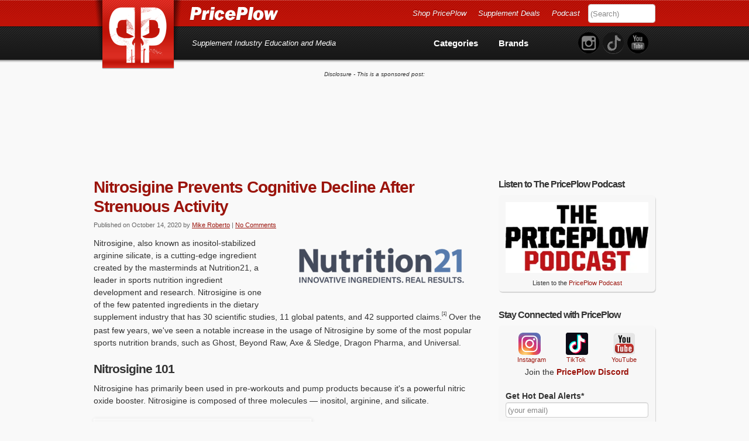

--- FILE ---
content_type: text/html; charset=UTF-8
request_url: https://blog.priceplow.com/supplement-ingredients/nitrosigine/2020-data
body_size: 46420
content:
<!doctype html>
<!--[if IE 7 ]><html class="ie ie7" dir="ltr" lang="en-US" prefix="og: https://ogp.me/ns# fb: https://ogp.me/ns/fb# article: https://ogp.me/ns/article#"> <![endif]-->
<!--[if IE 8 ]><html class="ie ie8" dir="ltr" lang="en-US" prefix="og: https://ogp.me/ns# fb: https://ogp.me/ns/fb# article: https://ogp.me/ns/article#"> <![endif]-->
<!--[if IE 9 ]><html class="ie ie9" dir="ltr" lang="en-US" prefix="og: https://ogp.me/ns# fb: https://ogp.me/ns/fb# article: https://ogp.me/ns/article#"> <![endif]-->
<!--[if (gte IE 10)|!(IE)]><!--><html dir="ltr" lang="en-US" prefix="og: https://ogp.me/ns# fb: https://ogp.me/ns/fb# article: https://ogp.me/ns/article#"> <!--<![endif]-->

<head ><meta charset="UTF-8"><script>if(navigator.userAgent.match(/MSIE|Internet Explorer/i)||navigator.userAgent.match(/Trident\/7\..*?rv:11/i)){var href=document.location.href;if(!href.match(/[?&]nowprocket/)){if(href.indexOf("?")==-1){if(href.indexOf("#")==-1){document.location.href=href+"?nowprocket=1"}else{document.location.href=href.replace("#","?nowprocket=1#")}}else{if(href.indexOf("#")==-1){document.location.href=href+"&nowprocket=1"}else{document.location.href=href.replace("#","&nowprocket=1#")}}}}</script><script>(()=>{class RocketLazyLoadScripts{constructor(){this.v="2.0.4",this.userEvents=["keydown","keyup","mousedown","mouseup","mousemove","mouseover","mouseout","touchmove","touchstart","touchend","touchcancel","wheel","click","dblclick","input"],this.attributeEvents=["onblur","onclick","oncontextmenu","ondblclick","onfocus","onmousedown","onmouseenter","onmouseleave","onmousemove","onmouseout","onmouseover","onmouseup","onmousewheel","onscroll","onsubmit"]}async t(){this.i(),this.o(),/iP(ad|hone)/.test(navigator.userAgent)&&this.h(),this.u(),this.l(this),this.m(),this.k(this),this.p(this),this._(),await Promise.all([this.R(),this.L()]),this.lastBreath=Date.now(),this.S(this),this.P(),this.D(),this.O(),this.M(),await this.C(this.delayedScripts.normal),await this.C(this.delayedScripts.defer),await this.C(this.delayedScripts.async),await this.T(),await this.F(),await this.j(),await this.A(),window.dispatchEvent(new Event("rocket-allScriptsLoaded")),this.everythingLoaded=!0,this.lastTouchEnd&&await new Promise(t=>setTimeout(t,500-Date.now()+this.lastTouchEnd)),this.I(),this.H(),this.U(),this.W()}i(){this.CSPIssue=sessionStorage.getItem("rocketCSPIssue"),document.addEventListener("securitypolicyviolation",t=>{this.CSPIssue||"script-src-elem"!==t.violatedDirective||"data"!==t.blockedURI||(this.CSPIssue=!0,sessionStorage.setItem("rocketCSPIssue",!0))},{isRocket:!0})}o(){window.addEventListener("pageshow",t=>{this.persisted=t.persisted,this.realWindowLoadedFired=!0},{isRocket:!0}),window.addEventListener("pagehide",()=>{this.onFirstUserAction=null},{isRocket:!0})}h(){let t;function e(e){t=e}window.addEventListener("touchstart",e,{isRocket:!0}),window.addEventListener("touchend",function i(o){o.changedTouches[0]&&t.changedTouches[0]&&Math.abs(o.changedTouches[0].pageX-t.changedTouches[0].pageX)<10&&Math.abs(o.changedTouches[0].pageY-t.changedTouches[0].pageY)<10&&o.timeStamp-t.timeStamp<200&&(window.removeEventListener("touchstart",e,{isRocket:!0}),window.removeEventListener("touchend",i,{isRocket:!0}),"INPUT"===o.target.tagName&&"text"===o.target.type||(o.target.dispatchEvent(new TouchEvent("touchend",{target:o.target,bubbles:!0})),o.target.dispatchEvent(new MouseEvent("mouseover",{target:o.target,bubbles:!0})),o.target.dispatchEvent(new PointerEvent("click",{target:o.target,bubbles:!0,cancelable:!0,detail:1,clientX:o.changedTouches[0].clientX,clientY:o.changedTouches[0].clientY})),event.preventDefault()))},{isRocket:!0})}q(t){this.userActionTriggered||("mousemove"!==t.type||this.firstMousemoveIgnored?"keyup"===t.type||"mouseover"===t.type||"mouseout"===t.type||(this.userActionTriggered=!0,this.onFirstUserAction&&this.onFirstUserAction()):this.firstMousemoveIgnored=!0),"click"===t.type&&t.preventDefault(),t.stopPropagation(),t.stopImmediatePropagation(),"touchstart"===this.lastEvent&&"touchend"===t.type&&(this.lastTouchEnd=Date.now()),"click"===t.type&&(this.lastTouchEnd=0),this.lastEvent=t.type,t.composedPath&&t.composedPath()[0].getRootNode()instanceof ShadowRoot&&(t.rocketTarget=t.composedPath()[0]),this.savedUserEvents.push(t)}u(){this.savedUserEvents=[],this.userEventHandler=this.q.bind(this),this.userEvents.forEach(t=>window.addEventListener(t,this.userEventHandler,{passive:!1,isRocket:!0})),document.addEventListener("visibilitychange",this.userEventHandler,{isRocket:!0})}U(){this.userEvents.forEach(t=>window.removeEventListener(t,this.userEventHandler,{passive:!1,isRocket:!0})),document.removeEventListener("visibilitychange",this.userEventHandler,{isRocket:!0}),this.savedUserEvents.forEach(t=>{(t.rocketTarget||t.target).dispatchEvent(new window[t.constructor.name](t.type,t))})}m(){const t="return false",e=Array.from(this.attributeEvents,t=>"data-rocket-"+t),i="["+this.attributeEvents.join("],[")+"]",o="[data-rocket-"+this.attributeEvents.join("],[data-rocket-")+"]",s=(e,i,o)=>{o&&o!==t&&(e.setAttribute("data-rocket-"+i,o),e["rocket"+i]=new Function("event",o),e.setAttribute(i,t))};new MutationObserver(t=>{for(const n of t)"attributes"===n.type&&(n.attributeName.startsWith("data-rocket-")||this.everythingLoaded?n.attributeName.startsWith("data-rocket-")&&this.everythingLoaded&&this.N(n.target,n.attributeName.substring(12)):s(n.target,n.attributeName,n.target.getAttribute(n.attributeName))),"childList"===n.type&&n.addedNodes.forEach(t=>{if(t.nodeType===Node.ELEMENT_NODE)if(this.everythingLoaded)for(const i of[t,...t.querySelectorAll(o)])for(const t of i.getAttributeNames())e.includes(t)&&this.N(i,t.substring(12));else for(const e of[t,...t.querySelectorAll(i)])for(const t of e.getAttributeNames())this.attributeEvents.includes(t)&&s(e,t,e.getAttribute(t))})}).observe(document,{subtree:!0,childList:!0,attributeFilter:[...this.attributeEvents,...e]})}I(){this.attributeEvents.forEach(t=>{document.querySelectorAll("[data-rocket-"+t+"]").forEach(e=>{this.N(e,t)})})}N(t,e){const i=t.getAttribute("data-rocket-"+e);i&&(t.setAttribute(e,i),t.removeAttribute("data-rocket-"+e))}k(t){Object.defineProperty(HTMLElement.prototype,"onclick",{get(){return this.rocketonclick||null},set(e){this.rocketonclick=e,this.setAttribute(t.everythingLoaded?"onclick":"data-rocket-onclick","this.rocketonclick(event)")}})}S(t){function e(e,i){let o=e[i];e[i]=null,Object.defineProperty(e,i,{get:()=>o,set(s){t.everythingLoaded?o=s:e["rocket"+i]=o=s}})}e(document,"onreadystatechange"),e(window,"onload"),e(window,"onpageshow");try{Object.defineProperty(document,"readyState",{get:()=>t.rocketReadyState,set(e){t.rocketReadyState=e},configurable:!0}),document.readyState="loading"}catch(t){console.log("WPRocket DJE readyState conflict, bypassing")}}l(t){this.originalAddEventListener=EventTarget.prototype.addEventListener,this.originalRemoveEventListener=EventTarget.prototype.removeEventListener,this.savedEventListeners=[],EventTarget.prototype.addEventListener=function(e,i,o){o&&o.isRocket||!t.B(e,this)&&!t.userEvents.includes(e)||t.B(e,this)&&!t.userActionTriggered||e.startsWith("rocket-")||t.everythingLoaded?t.originalAddEventListener.call(this,e,i,o):(t.savedEventListeners.push({target:this,remove:!1,type:e,func:i,options:o}),"mouseenter"!==e&&"mouseleave"!==e||t.originalAddEventListener.call(this,e,t.savedUserEvents.push,o))},EventTarget.prototype.removeEventListener=function(e,i,o){o&&o.isRocket||!t.B(e,this)&&!t.userEvents.includes(e)||t.B(e,this)&&!t.userActionTriggered||e.startsWith("rocket-")||t.everythingLoaded?t.originalRemoveEventListener.call(this,e,i,o):t.savedEventListeners.push({target:this,remove:!0,type:e,func:i,options:o})}}J(t,e){this.savedEventListeners=this.savedEventListeners.filter(i=>{let o=i.type,s=i.target||window;return e!==o||t!==s||(this.B(o,s)&&(i.type="rocket-"+o),this.$(i),!1)})}H(){EventTarget.prototype.addEventListener=this.originalAddEventListener,EventTarget.prototype.removeEventListener=this.originalRemoveEventListener,this.savedEventListeners.forEach(t=>this.$(t))}$(t){t.remove?this.originalRemoveEventListener.call(t.target,t.type,t.func,t.options):this.originalAddEventListener.call(t.target,t.type,t.func,t.options)}p(t){let e;function i(e){return t.everythingLoaded?e:e.split(" ").map(t=>"load"===t||t.startsWith("load.")?"rocket-jquery-load":t).join(" ")}function o(o){function s(e){const s=o.fn[e];o.fn[e]=o.fn.init.prototype[e]=function(){return this[0]===window&&t.userActionTriggered&&("string"==typeof arguments[0]||arguments[0]instanceof String?arguments[0]=i(arguments[0]):"object"==typeof arguments[0]&&Object.keys(arguments[0]).forEach(t=>{const e=arguments[0][t];delete arguments[0][t],arguments[0][i(t)]=e})),s.apply(this,arguments),this}}if(o&&o.fn&&!t.allJQueries.includes(o)){const e={DOMContentLoaded:[],"rocket-DOMContentLoaded":[]};for(const t in e)document.addEventListener(t,()=>{e[t].forEach(t=>t())},{isRocket:!0});o.fn.ready=o.fn.init.prototype.ready=function(i){function s(){parseInt(o.fn.jquery)>2?setTimeout(()=>i.bind(document)(o)):i.bind(document)(o)}return"function"==typeof i&&(t.realDomReadyFired?!t.userActionTriggered||t.fauxDomReadyFired?s():e["rocket-DOMContentLoaded"].push(s):e.DOMContentLoaded.push(s)),o([])},s("on"),s("one"),s("off"),t.allJQueries.push(o)}e=o}t.allJQueries=[],o(window.jQuery),Object.defineProperty(window,"jQuery",{get:()=>e,set(t){o(t)}})}P(){const t=new Map;document.write=document.writeln=function(e){const i=document.currentScript,o=document.createRange(),s=i.parentElement;let n=t.get(i);void 0===n&&(n=i.nextSibling,t.set(i,n));const c=document.createDocumentFragment();o.setStart(c,0),c.appendChild(o.createContextualFragment(e)),s.insertBefore(c,n)}}async R(){return new Promise(t=>{this.userActionTriggered?t():this.onFirstUserAction=t})}async L(){return new Promise(t=>{document.addEventListener("DOMContentLoaded",()=>{this.realDomReadyFired=!0,t()},{isRocket:!0})})}async j(){return this.realWindowLoadedFired?Promise.resolve():new Promise(t=>{window.addEventListener("load",t,{isRocket:!0})})}M(){this.pendingScripts=[];this.scriptsMutationObserver=new MutationObserver(t=>{for(const e of t)e.addedNodes.forEach(t=>{"SCRIPT"!==t.tagName||t.noModule||t.isWPRocket||this.pendingScripts.push({script:t,promise:new Promise(e=>{const i=()=>{const i=this.pendingScripts.findIndex(e=>e.script===t);i>=0&&this.pendingScripts.splice(i,1),e()};t.addEventListener("load",i,{isRocket:!0}),t.addEventListener("error",i,{isRocket:!0}),setTimeout(i,1e3)})})})}),this.scriptsMutationObserver.observe(document,{childList:!0,subtree:!0})}async F(){await this.X(),this.pendingScripts.length?(await this.pendingScripts[0].promise,await this.F()):this.scriptsMutationObserver.disconnect()}D(){this.delayedScripts={normal:[],async:[],defer:[]},document.querySelectorAll("script[type$=rocketlazyloadscript]").forEach(t=>{t.hasAttribute("data-rocket-src")?t.hasAttribute("async")&&!1!==t.async?this.delayedScripts.async.push(t):t.hasAttribute("defer")&&!1!==t.defer||"module"===t.getAttribute("data-rocket-type")?this.delayedScripts.defer.push(t):this.delayedScripts.normal.push(t):this.delayedScripts.normal.push(t)})}async _(){await this.L();let t=[];document.querySelectorAll("script[type$=rocketlazyloadscript][data-rocket-src]").forEach(e=>{let i=e.getAttribute("data-rocket-src");if(i&&!i.startsWith("data:")){i.startsWith("//")&&(i=location.protocol+i);try{const o=new URL(i).origin;o!==location.origin&&t.push({src:o,crossOrigin:e.crossOrigin||"module"===e.getAttribute("data-rocket-type")})}catch(t){}}}),t=[...new Map(t.map(t=>[JSON.stringify(t),t])).values()],this.Y(t,"preconnect")}async G(t){if(await this.K(),!0!==t.noModule||!("noModule"in HTMLScriptElement.prototype))return new Promise(e=>{let i;function o(){(i||t).setAttribute("data-rocket-status","executed"),e()}try{if(navigator.userAgent.includes("Firefox/")||""===navigator.vendor||this.CSPIssue)i=document.createElement("script"),[...t.attributes].forEach(t=>{let e=t.nodeName;"type"!==e&&("data-rocket-type"===e&&(e="type"),"data-rocket-src"===e&&(e="src"),i.setAttribute(e,t.nodeValue))}),t.text&&(i.text=t.text),t.nonce&&(i.nonce=t.nonce),i.hasAttribute("src")?(i.addEventListener("load",o,{isRocket:!0}),i.addEventListener("error",()=>{i.setAttribute("data-rocket-status","failed-network"),e()},{isRocket:!0}),setTimeout(()=>{i.isConnected||e()},1)):(i.text=t.text,o()),i.isWPRocket=!0,t.parentNode.replaceChild(i,t);else{const i=t.getAttribute("data-rocket-type"),s=t.getAttribute("data-rocket-src");i?(t.type=i,t.removeAttribute("data-rocket-type")):t.removeAttribute("type"),t.addEventListener("load",o,{isRocket:!0}),t.addEventListener("error",i=>{this.CSPIssue&&i.target.src.startsWith("data:")?(console.log("WPRocket: CSP fallback activated"),t.removeAttribute("src"),this.G(t).then(e)):(t.setAttribute("data-rocket-status","failed-network"),e())},{isRocket:!0}),s?(t.fetchPriority="high",t.removeAttribute("data-rocket-src"),t.src=s):t.src="data:text/javascript;base64,"+window.btoa(unescape(encodeURIComponent(t.text)))}}catch(i){t.setAttribute("data-rocket-status","failed-transform"),e()}});t.setAttribute("data-rocket-status","skipped")}async C(t){const e=t.shift();return e?(e.isConnected&&await this.G(e),this.C(t)):Promise.resolve()}O(){this.Y([...this.delayedScripts.normal,...this.delayedScripts.defer,...this.delayedScripts.async],"preload")}Y(t,e){this.trash=this.trash||[];let i=!0;var o=document.createDocumentFragment();t.forEach(t=>{const s=t.getAttribute&&t.getAttribute("data-rocket-src")||t.src;if(s&&!s.startsWith("data:")){const n=document.createElement("link");n.href=s,n.rel=e,"preconnect"!==e&&(n.as="script",n.fetchPriority=i?"high":"low"),t.getAttribute&&"module"===t.getAttribute("data-rocket-type")&&(n.crossOrigin=!0),t.crossOrigin&&(n.crossOrigin=t.crossOrigin),t.integrity&&(n.integrity=t.integrity),t.nonce&&(n.nonce=t.nonce),o.appendChild(n),this.trash.push(n),i=!1}}),document.head.appendChild(o)}W(){this.trash.forEach(t=>t.remove())}async T(){try{document.readyState="interactive"}catch(t){}this.fauxDomReadyFired=!0;try{await this.K(),this.J(document,"readystatechange"),document.dispatchEvent(new Event("rocket-readystatechange")),await this.K(),document.rocketonreadystatechange&&document.rocketonreadystatechange(),await this.K(),this.J(document,"DOMContentLoaded"),document.dispatchEvent(new Event("rocket-DOMContentLoaded")),await this.K(),this.J(window,"DOMContentLoaded"),window.dispatchEvent(new Event("rocket-DOMContentLoaded"))}catch(t){console.error(t)}}async A(){try{document.readyState="complete"}catch(t){}try{await this.K(),this.J(document,"readystatechange"),document.dispatchEvent(new Event("rocket-readystatechange")),await this.K(),document.rocketonreadystatechange&&document.rocketonreadystatechange(),await this.K(),this.J(window,"load"),window.dispatchEvent(new Event("rocket-load")),await this.K(),window.rocketonload&&window.rocketonload(),await this.K(),this.allJQueries.forEach(t=>t(window).trigger("rocket-jquery-load")),await this.K(),this.J(window,"pageshow");const t=new Event("rocket-pageshow");t.persisted=this.persisted,window.dispatchEvent(t),await this.K(),window.rocketonpageshow&&window.rocketonpageshow({persisted:this.persisted})}catch(t){console.error(t)}}async K(){Date.now()-this.lastBreath>45&&(await this.X(),this.lastBreath=Date.now())}async X(){return document.hidden?new Promise(t=>setTimeout(t)):new Promise(t=>requestAnimationFrame(t))}B(t,e){return e===document&&"readystatechange"===t||(e===document&&"DOMContentLoaded"===t||(e===window&&"DOMContentLoaded"===t||(e===window&&"load"===t||e===window&&"pageshow"===t)))}static run(){(new RocketLazyLoadScripts).t()}}RocketLazyLoadScripts.run()})();</script>

<!--[if IE]><meta http-equiv='X-UA-Compatible' content='IE=edge,chrome=1'><![endif]-->


<title>Nitrosigine Prevents Cognitive Decline After Strenuous Activity</title>
<style id="wpr-usedcss">.tippy-iOS{cursor:pointer!important}.tippy-notransition{transition:none!important}.tippy-popper{-webkit-perspective:700px;perspective:700px;z-index:9999;outline:0;transition-timing-function:cubic-bezier(.165,.84,.44,1);pointer-events:none;line-height:1.4}.tippy-popper[x-placement^=top] .tippy-backdrop{border-radius:40% 40% 0 0}.tippy-popper[x-placement^=top] .tippy-roundarrow{bottom:-8px;-webkit-transform-origin:50% 0;transform-origin:50% 0}.tippy-popper[x-placement^=top] .tippy-roundarrow svg{position:absolute;left:0;-webkit-transform:rotate(180deg);transform:rotate(180deg)}.tippy-popper[x-placement^=top] .tippy-arrow{border-top:8px solid #333;border-right:8px solid transparent;border-left:8px solid transparent;bottom:-7px;margin:0 6px;-webkit-transform-origin:50% 0;transform-origin:50% 0}.tippy-popper[x-placement^=top] .tippy-backdrop{-webkit-transform-origin:0 25%;transform-origin:0 25%}.tippy-popper[x-placement^=top] .tippy-backdrop[data-state=visible]{-webkit-transform:scale(1) translate(-50%,-55%);transform:scale(1) translate(-50%,-55%)}.tippy-popper[x-placement^=top] .tippy-backdrop[data-state=hidden]{-webkit-transform:scale(.2) translate(-50%,-45%);transform:scale(.2) translate(-50%,-45%);opacity:0}.tippy-popper[x-placement^=top] [data-animation=fade][data-state=visible]{-webkit-transform:translateY(-10px);transform:translateY(-10px)}.tippy-popper[x-placement^=top] [data-animation=fade][data-state=hidden]{opacity:0;-webkit-transform:translateY(-10px);transform:translateY(-10px)}.tippy-popper[x-placement^=top] [data-animation=shift-away][data-state=visible]{-webkit-transform:translateY(-10px);transform:translateY(-10px)}.tippy-popper[x-placement^=top] [data-animation=shift-away][data-state=hidden]{opacity:0;-webkit-transform:translateY(0);transform:translateY(0)}.tippy-popper[x-placement^=top] [data-animation=scale][data-state=visible]{-webkit-transform:translateY(-10px) scale(1);transform:translateY(-10px) scale(1)}.tippy-popper[x-placement^=top] [data-animation=scale][data-state=hidden]{opacity:0;-webkit-transform:translateY(0) scale(.5);transform:translateY(0) scale(.5)}.tippy-popper[x-placement^=bottom] .tippy-backdrop{border-radius:0 0 30% 30%}.tippy-popper[x-placement^=bottom] .tippy-roundarrow{top:-8px;-webkit-transform-origin:50% 100%;transform-origin:50% 100%}.tippy-popper[x-placement^=bottom] .tippy-roundarrow svg{position:absolute;left:0;-webkit-transform:rotate(0);transform:rotate(0)}.tippy-popper[x-placement^=bottom] .tippy-arrow{border-bottom:8px solid #333;border-right:8px solid transparent;border-left:8px solid transparent;top:-7px;margin:0 6px;-webkit-transform-origin:50% 100%;transform-origin:50% 100%}.tippy-popper[x-placement^=bottom] .tippy-backdrop{-webkit-transform-origin:0 -50%;transform-origin:0 -50%}.tippy-popper[x-placement^=bottom] .tippy-backdrop[data-state=visible]{-webkit-transform:scale(1) translate(-50%,-45%);transform:scale(1) translate(-50%,-45%)}.tippy-popper[x-placement^=bottom] .tippy-backdrop[data-state=hidden]{-webkit-transform:scale(.2) translate(-50%);transform:scale(.2) translate(-50%);opacity:0}.tippy-popper[x-placement^=bottom] [data-animation=fade][data-state=visible]{-webkit-transform:translateY(10px);transform:translateY(10px)}.tippy-popper[x-placement^=bottom] [data-animation=fade][data-state=hidden]{opacity:0;-webkit-transform:translateY(10px);transform:translateY(10px)}.tippy-popper[x-placement^=bottom] [data-animation=shift-away][data-state=visible]{-webkit-transform:translateY(10px);transform:translateY(10px)}.tippy-popper[x-placement^=bottom] [data-animation=shift-away][data-state=hidden]{opacity:0;-webkit-transform:translateY(0);transform:translateY(0)}.tippy-popper[x-placement^=bottom] [data-animation=scale][data-state=visible]{-webkit-transform:translateY(10px) scale(1);transform:translateY(10px) scale(1)}.tippy-popper[x-placement^=bottom] [data-animation=scale][data-state=hidden]{opacity:0;-webkit-transform:translateY(0) scale(.5);transform:translateY(0) scale(.5)}.tippy-popper[x-placement^=left] .tippy-backdrop{border-radius:50% 0 0 50%}.tippy-popper[x-placement^=left] .tippy-roundarrow{right:-16px;-webkit-transform-origin:33.33333333% 50%;transform-origin:33.33333333% 50%}.tippy-popper[x-placement^=left] .tippy-roundarrow svg{position:absolute;left:0;-webkit-transform:rotate(90deg);transform:rotate(90deg)}.tippy-popper[x-placement^=left] .tippy-arrow{border-left:8px solid #333;border-top:8px solid transparent;border-bottom:8px solid transparent;right:-7px;margin:3px 0;-webkit-transform-origin:0 50%;transform-origin:0 50%}.tippy-popper[x-placement^=left] .tippy-backdrop{-webkit-transform-origin:50% 0;transform-origin:50% 0}.tippy-popper[x-placement^=left] .tippy-backdrop[data-state=visible]{-webkit-transform:scale(1) translate(-50%,-50%);transform:scale(1) translate(-50%,-50%)}.tippy-popper[x-placement^=left] .tippy-backdrop[data-state=hidden]{-webkit-transform:scale(.2) translate(-75%,-50%);transform:scale(.2) translate(-75%,-50%);opacity:0}.tippy-popper[x-placement^=left] [data-animation=fade][data-state=visible]{-webkit-transform:translateX(-10px);transform:translateX(-10px)}.tippy-popper[x-placement^=left] [data-animation=fade][data-state=hidden]{opacity:0;-webkit-transform:translateX(-10px);transform:translateX(-10px)}.tippy-popper[x-placement^=left] [data-animation=shift-away][data-state=visible]{-webkit-transform:translateX(-10px);transform:translateX(-10px)}.tippy-popper[x-placement^=left] [data-animation=shift-away][data-state=hidden]{opacity:0;-webkit-transform:translateX(0);transform:translateX(0)}.tippy-popper[x-placement^=left] [data-animation=scale][data-state=visible]{-webkit-transform:translateX(-10px) scale(1);transform:translateX(-10px) scale(1)}.tippy-popper[x-placement^=left] [data-animation=scale][data-state=hidden]{opacity:0;-webkit-transform:translateX(0) scale(.5);transform:translateX(0) scale(.5)}.tippy-popper[x-placement^=right] .tippy-backdrop{border-radius:0 50% 50% 0}.tippy-popper[x-placement^=right] .tippy-roundarrow{left:-16px;-webkit-transform-origin:66.66666666% 50%;transform-origin:66.66666666% 50%}.tippy-popper[x-placement^=right] .tippy-roundarrow svg{position:absolute;left:0;-webkit-transform:rotate(-90deg);transform:rotate(-90deg)}.tippy-popper[x-placement^=right] .tippy-arrow{border-right:8px solid #333;border-top:8px solid transparent;border-bottom:8px solid transparent;left:-7px;margin:3px 0;-webkit-transform-origin:100% 50%;transform-origin:100% 50%}.tippy-popper[x-placement^=right] .tippy-backdrop{-webkit-transform-origin:-50% 0;transform-origin:-50% 0}.tippy-popper[x-placement^=right] .tippy-backdrop[data-state=visible]{-webkit-transform:scale(1) translate(-50%,-50%);transform:scale(1) translate(-50%,-50%)}.tippy-popper[x-placement^=right] .tippy-backdrop[data-state=hidden]{-webkit-transform:scale(.2) translate(-25%,-50%);transform:scale(.2) translate(-25%,-50%);opacity:0}.tippy-popper[x-placement^=right] [data-animation=fade][data-state=visible]{-webkit-transform:translateX(10px);transform:translateX(10px)}.tippy-popper[x-placement^=right] [data-animation=fade][data-state=hidden]{opacity:0;-webkit-transform:translateX(10px);transform:translateX(10px)}.tippy-popper[x-placement^=right] [data-animation=shift-away][data-state=visible]{-webkit-transform:translateX(10px);transform:translateX(10px)}.tippy-popper[x-placement^=right] [data-animation=shift-away][data-state=hidden]{opacity:0;-webkit-transform:translateX(0);transform:translateX(0)}.tippy-popper[x-placement^=right] [data-animation=scale][data-state=visible]{-webkit-transform:translateX(10px) scale(1);transform:translateX(10px) scale(1)}.tippy-popper[x-placement^=right] [data-animation=scale][data-state=hidden]{opacity:0;-webkit-transform:translateX(0) scale(.5);transform:translateX(0) scale(.5)}.tippy-tooltip{position:relative;color:#fff;border-radius:4px;font-size:.9rem;padding:.3rem .6rem;max-width:350px;text-align:center;will-change:transform;-webkit-font-smoothing:antialiased;-moz-osx-font-smoothing:grayscale;background-color:#333}.tippy-tooltip[data-size=small]{padding:.2rem .4rem;font-size:.75rem}.tippy-tooltip[data-size=large]{padding:.4rem .8rem;font-size:1rem}.tippy-tooltip[data-animatefill]{overflow:hidden;background-color:transparent}.tippy-tooltip[data-interactive],.tippy-tooltip[data-interactive] path{pointer-events:auto}.tippy-tooltip[data-inertia][data-state=visible]{transition-timing-function:cubic-bezier(.53,2,.36,.85)}.tippy-tooltip[data-inertia][data-state=hidden]{transition-timing-function:ease}.tippy-arrow,.tippy-roundarrow{position:absolute;width:0;height:0}.tippy-roundarrow{width:24px;height:8px;fill:#333;pointer-events:none}.tippy-backdrop{position:absolute;will-change:transform;background-color:#333;border-radius:50%;width:calc(110% + 2rem);left:50%;top:50%;z-index:-1;transition:all cubic-bezier(.46,.1,.52,.98);-webkit-backface-visibility:hidden;backface-visibility:hidden}.tippy-backdrop:after{content:"";float:left;padding-top:100%}.tippy-backdrop+.tippy-content{transition-property:opacity}.tippy-backdrop+.tippy-content[data-state=visible]{opacity:1}.tippy-backdrop+.tippy-content[data-state=hidden]{opacity:0}@media (max-width:360px){.tippy-popper{max-width:96%;max-width:calc(100% - 20px)}}:where(.wp-block-button__link){border-radius:9999px;box-shadow:none;padding:calc(.667em + 2px) calc(1.333em + 2px);text-decoration:none}:where(.wp-block-calendar table:not(.has-background) th){background:#ddd}:where(.wp-block-columns){margin-bottom:1.75em}:where(.wp-block-columns.has-background){padding:1.25em 2.375em}:where(.wp-block-post-comments input[type=submit]){border:none}:where(.wp-block-cover-image:not(.has-text-color)),:where(.wp-block-cover:not(.has-text-color)){color:#fff}:where(.wp-block-cover-image.is-light:not(.has-text-color)),:where(.wp-block-cover.is-light:not(.has-text-color)){color:#000}:where(.wp-block-file){margin-bottom:1.5em}:where(.wp-block-file__button){border-radius:2em;display:inline-block;padding:.5em 1em}:where(.wp-block-file__button):is(a):active,:where(.wp-block-file__button):is(a):focus,:where(.wp-block-file__button):is(a):hover,:where(.wp-block-file__button):is(a):visited{box-shadow:none;color:#fff;opacity:.85;text-decoration:none}:where(.wp-block-latest-comments:not([style*=line-height] .wp-block-latest-comments__comment)){line-height:1.1}:where(.wp-block-latest-comments:not([style*=line-height] .wp-block-latest-comments__comment-excerpt p)){line-height:1.8}ol,ul{box-sizing:border-box}:where(.wp-block-navigation.has-background .wp-block-navigation-item a:not(.wp-element-button)),:where(.wp-block-navigation.has-background .wp-block-navigation-submenu a:not(.wp-element-button)){padding:.5em 1em}:where(.wp-block-navigation .wp-block-navigation__submenu-container .wp-block-navigation-item a:not(.wp-element-button)),:where(.wp-block-navigation .wp-block-navigation__submenu-container .wp-block-navigation-submenu a:not(.wp-element-button)),:where(.wp-block-navigation .wp-block-navigation__submenu-container .wp-block-navigation-submenu button.wp-block-navigation-item__content),:where(.wp-block-navigation .wp-block-navigation__submenu-container .wp-block-pages-list__item button.wp-block-navigation-item__content){padding:.5em 1em}:where(p.has-text-color:not(.has-link-color)) a{color:inherit}:where(.wp-block-post-excerpt){margin-bottom:var(--wp--style--block-gap);margin-top:var(--wp--style--block-gap)}:where(.wp-block-preformatted.has-background){padding:1.25em 2.375em}:where(.wp-block-pullquote){margin:0 0 1em}:where(.wp-block-search__button){border:1px solid #ccc;padding:6px 10px}:where(.wp-block-search__button-inside .wp-block-search__inside-wrapper){border:1px solid #949494;box-sizing:border-box;padding:4px}:where(.wp-block-search__button-inside .wp-block-search__inside-wrapper) .wp-block-search__input{border:none;border-radius:0;padding:0 4px}:where(.wp-block-search__button-inside .wp-block-search__inside-wrapper) .wp-block-search__input:focus{outline:0}:where(.wp-block-search__button-inside .wp-block-search__inside-wrapper) :where(.wp-block-search__button){padding:4px 8px}:where(.wp-block-term-description){margin-bottom:var(--wp--style--block-gap);margin-top:var(--wp--style--block-gap)}:where(pre.wp-block-verse){font-family:inherit}.entry-content{counter-reset:footnotes}:root{--wp--preset--font-size--normal:16px;--wp--preset--font-size--huge:42px}html :where(.has-border-color){border-style:solid}html :where([style*=border-top-color]){border-top-style:solid}html :where([style*=border-right-color]){border-right-style:solid}html :where([style*=border-bottom-color]){border-bottom-style:solid}html :where([style*=border-left-color]){border-left-style:solid}html :where([style*=border-width]){border-style:solid}html :where([style*=border-top-width]){border-top-style:solid}html :where([style*=border-right-width]){border-right-style:solid}html :where([style*=border-bottom-width]){border-bottom-style:solid}html :where([style*=border-left-width]){border-left-style:solid}html :where(img[class*=wp-image-]){height:auto;max-width:100%}:where(figure){margin:0 0 1em}html :where(.is-position-sticky){--wp-admin--admin-bar--position-offset:var(--wp-admin--admin-bar--height,0px)}@media screen and (max-width:600px){html :where(.is-position-sticky){--wp-admin--admin-bar--position-offset:0px}}body{--wp--preset--color--black:#000000;--wp--preset--color--cyan-bluish-gray:#abb8c3;--wp--preset--color--white:#ffffff;--wp--preset--color--pale-pink:#f78da7;--wp--preset--color--vivid-red:#cf2e2e;--wp--preset--color--luminous-vivid-orange:#ff6900;--wp--preset--color--luminous-vivid-amber:#fcb900;--wp--preset--color--light-green-cyan:#7bdcb5;--wp--preset--color--vivid-green-cyan:#00d084;--wp--preset--color--pale-cyan-blue:#8ed1fc;--wp--preset--color--vivid-cyan-blue:#0693e3;--wp--preset--color--vivid-purple:#9b51e0;--wp--preset--gradient--vivid-cyan-blue-to-vivid-purple:linear-gradient(135deg,rgba(6, 147, 227, 1) 0%,rgb(155, 81, 224) 100%);--wp--preset--gradient--light-green-cyan-to-vivid-green-cyan:linear-gradient(135deg,rgb(122, 220, 180) 0%,rgb(0, 208, 130) 100%);--wp--preset--gradient--luminous-vivid-amber-to-luminous-vivid-orange:linear-gradient(135deg,rgba(252, 185, 0, 1) 0%,rgba(255, 105, 0, 1) 100%);--wp--preset--gradient--luminous-vivid-orange-to-vivid-red:linear-gradient(135deg,rgba(255, 105, 0, 1) 0%,rgb(207, 46, 46) 100%);--wp--preset--gradient--very-light-gray-to-cyan-bluish-gray:linear-gradient(135deg,rgb(238, 238, 238) 0%,rgb(169, 184, 195) 100%);--wp--preset--gradient--cool-to-warm-spectrum:linear-gradient(135deg,rgb(74, 234, 220) 0%,rgb(151, 120, 209) 20%,rgb(207, 42, 186) 40%,rgb(238, 44, 130) 60%,rgb(251, 105, 98) 80%,rgb(254, 248, 76) 100%);--wp--preset--gradient--blush-light-purple:linear-gradient(135deg,rgb(255, 206, 236) 0%,rgb(152, 150, 240) 100%);--wp--preset--gradient--blush-bordeaux:linear-gradient(135deg,rgb(254, 205, 165) 0%,rgb(254, 45, 45) 50%,rgb(107, 0, 62) 100%);--wp--preset--gradient--luminous-dusk:linear-gradient(135deg,rgb(255, 203, 112) 0%,rgb(199, 81, 192) 50%,rgb(65, 88, 208) 100%);--wp--preset--gradient--pale-ocean:linear-gradient(135deg,rgb(255, 245, 203) 0%,rgb(182, 227, 212) 50%,rgb(51, 167, 181) 100%);--wp--preset--gradient--electric-grass:linear-gradient(135deg,rgb(202, 248, 128) 0%,rgb(113, 206, 126) 100%);--wp--preset--gradient--midnight:linear-gradient(135deg,rgb(2, 3, 129) 0%,rgb(40, 116, 252) 100%);--wp--preset--font-size--small:13px;--wp--preset--font-size--medium:20px;--wp--preset--font-size--large:36px;--wp--preset--font-size--x-large:42px;--wp--preset--spacing--20:0.44rem;--wp--preset--spacing--30:0.67rem;--wp--preset--spacing--40:1rem;--wp--preset--spacing--50:1.5rem;--wp--preset--spacing--60:2.25rem;--wp--preset--spacing--70:3.38rem;--wp--preset--spacing--80:5.06rem;--wp--preset--shadow--natural:6px 6px 9px rgba(0, 0, 0, .2);--wp--preset--shadow--deep:12px 12px 50px rgba(0, 0, 0, .4);--wp--preset--shadow--sharp:6px 6px 0px rgba(0, 0, 0, .2);--wp--preset--shadow--outlined:6px 6px 0px -3px rgba(255, 255, 255, 1),6px 6px rgba(0, 0, 0, 1);--wp--preset--shadow--crisp:6px 6px 0px rgba(0, 0, 0, 1)}:where(.is-layout-flex){gap:.5em}:where(.is-layout-grid){gap:.5em}:where(.wp-block-post-template.is-layout-flex){gap:1.25em}:where(.wp-block-post-template.is-layout-grid){gap:1.25em}:where(.wp-block-columns.is-layout-flex){gap:2em}:where(.wp-block-columns.is-layout-grid){gap:2em}.select2-container{box-sizing:border-box;display:inline-block;margin:0;position:relative;vertical-align:middle}.select2-container .select2-selection--single{box-sizing:border-box;cursor:pointer;display:block;height:28px;user-select:none;-webkit-user-select:none}.select2-container .select2-selection--single .select2-selection__rendered{display:block;padding-left:8px;padding-right:20px;overflow:hidden;text-overflow:ellipsis;white-space:nowrap}.select2-container .select2-selection--single .select2-selection__clear{position:relative}.select2-container[dir=rtl] .select2-selection--single .select2-selection__rendered{padding-right:8px;padding-left:20px}.select2-container .select2-selection--multiple{box-sizing:border-box;cursor:pointer;display:block;min-height:32px;user-select:none;-webkit-user-select:none}.select2-container .select2-selection--multiple .select2-selection__rendered{display:inline-block;overflow:hidden;padding-left:8px;text-overflow:ellipsis;white-space:nowrap}.select2-container .select2-search--inline{float:left}.select2-container .select2-search--inline .select2-search__field{box-sizing:border-box;border:none;font-size:100%;margin-top:5px;padding:0}.select2-container .select2-search--inline .select2-search__field::-webkit-search-cancel-button{-webkit-appearance:none}.select2-dropdown{background-color:#fff;border:1px solid #aaa;border-radius:4px;box-sizing:border-box;display:block;position:absolute;left:-100000px;width:100%;z-index:1051}.select2-results{display:block}.select2-results__options{list-style:none;margin:0;padding:0}.select2-results__option{padding:6px;user-select:none;-webkit-user-select:none}.select2-results__option[aria-selected]{cursor:pointer}.select2-container--open .select2-dropdown{left:0}.select2-container--open .select2-dropdown--above{border-bottom:none;border-bottom-left-radius:0;border-bottom-right-radius:0}.select2-container--open .select2-dropdown--below{border-top:none;border-top-left-radius:0;border-top-right-radius:0}.select2-search--dropdown{display:block;padding:4px}.select2-search--dropdown .select2-search__field{padding:4px;width:100%;box-sizing:border-box}.select2-search--dropdown .select2-search__field::-webkit-search-cancel-button{-webkit-appearance:none}.select2-search--dropdown.select2-search--hide{display:none}.select2-close-mask{border:0;margin:0;padding:0;display:block;position:fixed;left:0;top:0;min-height:100%;min-width:100%;height:auto;width:auto;opacity:0;z-index:99;background-color:#fff}.select2-hidden-accessible{border:0!important;clip:rect(0 0 0 0)!important;-webkit-clip-path:inset(50%)!important;clip-path:inset(50%)!important;height:1px!important;overflow:hidden!important;padding:0!important;position:absolute!important;width:1px!important;white-space:nowrap!important}.select2-container--default .select2-selection--single{background-color:#fff;border:1px solid #aaa;border-radius:4px}.select2-container--default .select2-selection--single .select2-selection__rendered{color:#444;line-height:28px}.select2-container--default .select2-selection--single .select2-selection__clear{cursor:pointer;float:right;font-weight:700}.select2-container--default .select2-selection--single .select2-selection__placeholder{color:#999}.select2-container--default .select2-selection--single .select2-selection__arrow{height:26px;position:absolute;top:1px;right:1px;width:20px}.select2-container--default .select2-selection--single .select2-selection__arrow b{border-color:#888 transparent transparent;border-style:solid;border-width:5px 4px 0;height:0;left:50%;margin-left:-4px;margin-top:-2px;position:absolute;top:50%;width:0}.select2-container--default[dir=rtl] .select2-selection--single .select2-selection__clear{float:left}.select2-container--default[dir=rtl] .select2-selection--single .select2-selection__arrow{left:1px;right:auto}.select2-container--default.select2-container--disabled .select2-selection--single{background-color:#eee;cursor:default}.select2-container--default.select2-container--disabled .select2-selection--single .select2-selection__clear{display:none}.select2-container--default.select2-container--open .select2-selection--single .select2-selection__arrow b{border-color:transparent transparent #888;border-width:0 4px 5px}.select2-container--default .select2-selection--multiple{background-color:#fff;border:1px solid #aaa;border-radius:4px;cursor:text}.select2-container--default .select2-selection--multiple .select2-selection__rendered{box-sizing:border-box;list-style:none;margin:0;padding:0 5px;width:100%}.select2-container--default .select2-selection--multiple .select2-selection__rendered li{list-style:none}.select2-container--default .select2-selection--multiple .select2-selection__clear{cursor:pointer;float:right;font-weight:700;margin-top:5px;margin-right:10px;padding:1px}.select2-container--default .select2-selection--multiple .select2-selection__choice{background-color:#e4e4e4;border:1px solid #aaa;border-radius:4px;cursor:default;float:left;margin-right:5px;margin-top:5px;padding:0 5px}.select2-container--default .select2-selection--multiple .select2-selection__choice__remove{color:#999;cursor:pointer;display:inline-block;font-weight:700;margin-right:2px}.select2-container--default .select2-selection--multiple .select2-selection__choice__remove:hover{color:#333}.select2-container--default[dir=rtl] .select2-selection--multiple .select2-search--inline,.select2-container--default[dir=rtl] .select2-selection--multiple .select2-selection__choice{float:right}.select2-container--default[dir=rtl] .select2-selection--multiple .select2-selection__choice{margin-left:5px;margin-right:auto}.select2-container--default[dir=rtl] .select2-selection--multiple .select2-selection__choice__remove{margin-left:2px;margin-right:auto}.select2-container--default.select2-container--focus .select2-selection--multiple{border:1px solid #000;outline:0}.select2-container--default.select2-container--disabled .select2-selection--multiple{background-color:#eee;cursor:default}.select2-container--default.select2-container--disabled .select2-selection__choice__remove{display:none}.select2-container--default.select2-container--open.select2-container--above .select2-selection--multiple,.select2-container--default.select2-container--open.select2-container--above .select2-selection--single{border-top-left-radius:0;border-top-right-radius:0}.select2-container--default.select2-container--open.select2-container--below .select2-selection--multiple,.select2-container--default.select2-container--open.select2-container--below .select2-selection--single{border-bottom-left-radius:0;border-bottom-right-radius:0}.select2-container--default .select2-search--dropdown .select2-search__field{border:1px solid #aaa}.select2-container--default .select2-search--inline .select2-search__field{background:0 0;border:none;outline:0;box-shadow:none;-webkit-appearance:textfield}.select2-container--default .select2-results>.select2-results__options{max-height:200px;overflow-y:auto}.select2-container--default .select2-results__option[role=group]{padding:0}.select2-container--default .select2-results__option[aria-disabled=true]{color:#999}.select2-container--default .select2-results__option[aria-selected=true]{background-color:#ddd}.select2-container--default .select2-results__option .select2-results__option{padding-left:1em}.select2-container--default .select2-results__option .select2-results__option .select2-results__group{padding-left:0}.select2-container--default .select2-results__option .select2-results__option .select2-results__option{margin-left:-1em;padding-left:2em}.select2-container--default .select2-results__option .select2-results__option .select2-results__option .select2-results__option{margin-left:-2em;padding-left:3em}.select2-container--default .select2-results__option .select2-results__option .select2-results__option .select2-results__option .select2-results__option{margin-left:-3em;padding-left:4em}.select2-container--default .select2-results__option .select2-results__option .select2-results__option .select2-results__option .select2-results__option .select2-results__option{margin-left:-4em;padding-left:5em}.select2-container--default .select2-results__option .select2-results__option .select2-results__option .select2-results__option .select2-results__option .select2-results__option .select2-results__option{margin-left:-5em;padding-left:6em}.select2-container--default .select2-results__option--highlighted[aria-selected]{background-color:#5897fb;color:#fff}.select2-container--default .select2-results__group{cursor:default;display:block;padding:6px}.select2-container--classic .select2-selection--single{background-color:#f7f7f7;border:1px solid #aaa;border-radius:4px;outline:0;background-image:-webkit-linear-gradient(top,#fff 50%,#eee 100%);background-image:-o-linear-gradient(top,#fff 50%,#eee 100%);background-image:linear-gradient(to bottom,#fff 50%,#eee 100%);background-repeat:repeat-x}.select2-container--classic .select2-selection--single:focus{border:1px solid #5897fb}.select2-container--classic .select2-selection--single .select2-selection__rendered{color:#444;line-height:28px}.select2-container--classic .select2-selection--single .select2-selection__clear{cursor:pointer;float:right;font-weight:700;margin-right:10px}.select2-container--classic .select2-selection--single .select2-selection__placeholder{color:#999}.select2-container--classic .select2-selection--single .select2-selection__arrow{background-color:#ddd;border:none;border-left:1px solid #aaa;border-top-right-radius:4px;border-bottom-right-radius:4px;height:26px;position:absolute;top:1px;right:1px;width:20px;background-image:-webkit-linear-gradient(top,#eee 50%,#ccc 100%);background-image:-o-linear-gradient(top,#eee 50%,#ccc 100%);background-image:linear-gradient(to bottom,#eee 50%,#ccc 100%);background-repeat:repeat-x}.select2-container--classic .select2-selection--single .select2-selection__arrow b{border-color:#888 transparent transparent;border-style:solid;border-width:5px 4px 0;height:0;left:50%;margin-left:-4px;margin-top:-2px;position:absolute;top:50%;width:0}.select2-container--classic[dir=rtl] .select2-selection--single .select2-selection__clear{float:left}.select2-container--classic[dir=rtl] .select2-selection--single .select2-selection__arrow{border:none;border-right:1px solid #aaa;border-radius:0;border-top-left-radius:4px;border-bottom-left-radius:4px;left:1px;right:auto}.select2-container--classic.select2-container--open .select2-selection--single{border:1px solid #5897fb}.select2-container--classic.select2-container--open .select2-selection--single .select2-selection__arrow{background:0 0;border:none}.select2-container--classic.select2-container--open .select2-selection--single .select2-selection__arrow b{border-color:transparent transparent #888;border-width:0 4px 5px}.select2-container--classic.select2-container--open.select2-container--above .select2-selection--single{border-top:none;border-top-left-radius:0;border-top-right-radius:0;background-image:-webkit-linear-gradient(top,#fff 0,#eee 50%);background-image:-o-linear-gradient(top,#fff 0,#eee 50%);background-image:linear-gradient(to bottom,#fff 0,#eee 50%);background-repeat:repeat-x}.select2-container--classic.select2-container--open.select2-container--below .select2-selection--single{border-bottom:none;border-bottom-left-radius:0;border-bottom-right-radius:0;background-image:-webkit-linear-gradient(top,#eee 50%,#fff 100%);background-image:-o-linear-gradient(top,#eee 50%,#fff 100%);background-image:linear-gradient(to bottom,#eee 50%,#fff 100%);background-repeat:repeat-x}.select2-container--classic .select2-selection--multiple{background-color:#fff;border:1px solid #aaa;border-radius:4px;cursor:text;outline:0}.select2-container--classic .select2-selection--multiple:focus{border:1px solid #5897fb}.select2-container--classic .select2-selection--multiple .select2-selection__rendered{list-style:none;margin:0;padding:0 5px}.select2-container--classic .select2-selection--multiple .select2-selection__clear{display:none}.select2-container--classic .select2-selection--multiple .select2-selection__choice{background-color:#e4e4e4;border:1px solid #aaa;border-radius:4px;cursor:default;float:left;margin-right:5px;margin-top:5px;padding:0 5px}.select2-container--classic .select2-selection--multiple .select2-selection__choice__remove{color:#888;cursor:pointer;display:inline-block;font-weight:700;margin-right:2px}.select2-container--classic .select2-selection--multiple .select2-selection__choice__remove:hover{color:#555}.select2-container--classic[dir=rtl] .select2-selection--multiple .select2-selection__choice{float:right;margin-left:5px;margin-right:auto}.select2-container--classic[dir=rtl] .select2-selection--multiple .select2-selection__choice__remove{margin-left:2px;margin-right:auto}.select2-container--classic.select2-container--open .select2-selection--multiple{border:1px solid #5897fb}.select2-container--classic.select2-container--open.select2-container--above .select2-selection--multiple{border-top:none;border-top-left-radius:0;border-top-right-radius:0}.select2-container--classic.select2-container--open.select2-container--below .select2-selection--multiple{border-bottom:none;border-bottom-left-radius:0;border-bottom-right-radius:0}.select2-container--classic .select2-search--dropdown .select2-search__field{border:1px solid #aaa;outline:0}.select2-container--classic .select2-search--inline .select2-search__field{outline:0;box-shadow:none}.select2-container--classic .select2-dropdown{background-color:#fff;border:1px solid transparent}.select2-container--classic .select2-dropdown--above{border-bottom:none}.select2-container--classic .select2-dropdown--below{border-top:none}.select2-container--classic .select2-results>.select2-results__options{max-height:200px;overflow-y:auto}.select2-container--classic .select2-results__option[role=group]{padding:0}.select2-container--classic .select2-results__option[aria-disabled=true]{color:grey}.select2-container--classic .select2-results__option--highlighted[aria-selected]{background-color:#3875d7;color:#fff}.select2-container--classic .select2-results__group{cursor:default;display:block;padding:6px}.select2-container--classic.select2-container--open .select2-dropdown{border-color:#5897fb}.container{position:relative;width:960px;margin:0 auto;padding:0}.one.columns{width:40px}.five.columns{width:280px}.eleven.columns{width:640px}.sixteen.columns{width:940px}.columns{float:left;display:inline;margin-left:10px;margin-right:10px}@media only screen and (min-width:768px) and (max-width:959px){.container{position:relative;width:768px;margin:0 auto;padding:0}.one.columns{width:28px}.five.columns{width:220px}.eleven.columns{width:508px}.sixteen.columns{width:748px}.columns{float:left;display:inline;margin-left:10px;margin-right:10px}}@media only screen and (max-width:767px){.container{position:relative;width:300px;margin:0 auto;padding:0}.eleven.columns,.five.columns,.one.columns,.sixteen.columns{width:280px}.columns{float:left;display:inline;margin-left:10px;margin-right:10px}}@media only screen and (min-width:480px) and (max-width:767px){.container{position:relative;width:420px;margin:0 auto;padding:0}.eleven.columns,.five.columns,.one.columns,.sixteen.columns{width:400px}.columns{float:left;display:inline;margin-left:10px;margin-right:10px}}.container:after{content:"\0020";display:block;height:0;clear:both;visibility:hidden}.clearfix:after,.clearfix:before,.row:after,.row:before{content:"\0020";display:block;overflow:hidden;visibility:hidden;width:0;height:0}.clearfix:after,.row:after{clear:both}.clearfix,.row{zoom:1}.clear{clear:both;display:block;overflow:hidden;visibility:hidden;width:0;height:0}.last{margin-right:0!important}#navigation{position:relative}#navigation ul{position:relative;z-index:1000}#navigation ul li{zoom:1}#navigation ul,#navigation ul li,#navigation ul ul{list-style:none;margin:0;padding:0}#navigation li{margin:0;float:left;zoom:1}#navigation ul li.hover,#navigation ul li:hover{position:relative;z-index:9999;cursor:default}#navigation ul ul{visibility:hidden;display:none;position:absolute;min-width:200px;z-index:9998;width:auto;font-size:13px;padding:0}#navigation ul li li a{display:block;text-decoration:none;position:relative;border-right:none}#navigation ul ul li{float:none;white-space:nowrap;margin:0;border-radius:0;-moz-border-radius:0;-khtml-border-radius:0;-webkit-border-radius:0}#navigation ul ul ul{top:-5px;left:100%;border-radius:5px;-moz-border-radius:5px;-khtml-border-radius:5px;-webkit-border-radius:5px}#navigation ul li:hover>ul{visibility:visible;display:block}a,address,b,body,code,div,dl,dt,em,fieldset,figcaption,figure,form,h1,h2,h3,html,iframe,img,label,legend,li,object,ol,p,s,small,span,strong,sup,table,tbody,td,th,thead,time,tr,tt,ul{margin:0;padding:0;border:0;vertical-align:baseline}figcaption,figure{display:block}ol,ul{list-style:none}table{border-collapse:collapse;border-spacing:0}code{white-space:normal;background-color:#ededed;border-bottom:1px solid #d9d9d9;border-top:1px solid #d9d9d9;font:12px/24px Consolas,"Andale Mono WT","Andale Mono","Lucida Console","Lucida Sans Typewriter","DejaVu Sans Mono","Bitstream Vera Sans Mono","Liberation Mono","Nimbus Mono L",Monaco,"Courier New",Courier,monospace;margin:5px 0;padding:5px}p code{display:inline}body{-webkit-text-size-adjust:100%;color:#333;font-family:'Lucida Grande','Lucida Sans Unicode','Lucida Sans',Geneva,Verdana,sans-serif;background-color:#f9f9f9;font-size:14px;line-height:150%;font-style:normal;font-variant:normal;font-weight:500}#wrap-outer{background:url(https://blog.priceplow.com/wp-content/themes/priceplow-child/images/spritemap-20220317.png) 0 -339px repeat-x;width:100%}#wrap{width:auto!important;max-width:960px;padding-left:10px;padding-right:10px}body.sidebar-right #wrap #content{float:left;margin-left:0!important;margin-right:0!important}body.sidebar-right #wrap #sidebar{float:right;margin-left:0;margin-right:0}body.sidebar-right #wrap #sidebar .widget-container{margin-left:20px;margin-right:0}@media only screen and (max-width:480px){#wrap #content{width:100%!important;margin-left:0!important;margin-right:0!important}}@media (max-width:400px){#navigation ul li{text-align:center;font-size:12.5px}}#header{clear:both;margin-top:16px;width:100%!important}#header .inner{padding-top:15px;padding-bottom:20px}@media only screen and (max-width:959px){#header .inner{padding-bottom:0}}#navigation{margin-bottom:20px}#navigation ul,#navigation ul li{float:left;margin:0;padding:0}#navigation ul{width:100%;background:-moz-linear-gradient(270deg,#fcfcfc,#ececec);background:-webkit-linear-gradient(270deg,#fcfcfc,#ececec);border-color:#eaeaea #f5f5f5 #f5f5f5;-moz-border-radius:0 0 5px 5px;-webkit-border-radius:0 0 5px 5px;border-radius:0 0 5px 5px;border-style:solid;border-width:1px;box-shadow:0 1px 1px rgba(0,0,0,.2);position:relative}#navigation ul li{background:-moz-linear-gradient(270deg,#fcfcfc,#ececec);background:-webkit-linear-gradient(270deg,#fcfcfc,#ececec);background-image:none;border-right:1px solid #e3e3e3;position:relative}#navigation ul li a{background-image:none;padding:15px 20px;text-decoration:none;display:block;font-weight:700;text-shadow:1px 1px 0 #fff}#navigation ul li a:hover,#navigation ul li:hover a{color:#545454;background:#f1f1f1;background:-moz-linear-gradient(270deg,#fff,#f1f1f1);background:-webkit-linear-gradient(270deg,#fff,#f1f1f1);border-bottom:1px solid #f1f1f1;position:relative}#navigation ul li:hover li a{color:#595959;font-weight:400}#navigation ul li.active a{color:#333;background:#fff;text-shadow:1px 1px 0 #fff;border-bottom:1px solid #fff}@media only screen and (max-width:767px){#sidebar .wp-caption-text{font-size:1em!important;line-height:1.2em!important;margin:0!important}#codewidget-5 img{max-height:200px}}#footer{width:100%;border-top:1px solid #d6d6d6;font-size:.9em;margin:20px auto 0;clear:both;padding:10px 0}#footer.noborder{border:none;padding-top:0}h1,h2,h3{letter-spacing:-1px}h1 a,h2 a,h3 a{font-weight:inherit;text-decoration:none}h1{line-height:140%;margin-bottom:14px}h2{line-height:130%;margin-bottom:10px}h3{line-height:130%;margin-bottom:8px}.normal{font-weight:400}p{margin:0 0 20px}p img{margin:0}em{font-style:italic}strong{font-weight:700;color:#333}small{font-size:80%}a,a:visited{text-decoration:underline;outline:0}a:focus,a:hover{text-decoration:none}p a,p a:visited{line-height:inherit}ol,ul{margin-bottom:20px}ul{list-style:disc;margin-left:20px}ol{list-style:decimal}ol{margin-left:30px}ol ol,ol ul,ul ol,ul ul{margin:4px 0 10px 30px}ol ol li,ol ul li,ul ol li,ul ul li{margin-bottom:6px}li{margin-bottom:12px}ul.large li{line-height:21px}li p{line-height:21px}.alignright{float:right;margin:0 0 10px 15px}.alignleft{float:left;margin:0 15px 10px 0}.entry-content img,.wp-caption{height:auto}.wp-caption{text-align:center;padding:5px;margin:10px auto}.wp-caption{border:1px solid #fff;background-color:#f6f6f6;color:#666;text-shadow:1px 1px 0 #fff;-webkit-box-shadow:1px 1px 6px #ddd;-moz-box-shadow:1px 1px 6px #ddd;box-shadow:1px 1px 6px #ddd;position:relative}.wp-caption a img,.wp-caption img{margin:0;padding:0;border:0;max-width:100%}#sidebar .wp-caption-text,.wp-caption p.wp-caption-text{font-size:11px;line-height:13px;padding:5px 0 0;margin:0}.wp-caption.alignleft{margin:0 10px 10px 0}.wp-caption.alignright{margin:0 0 10px 10px}table{margin:.5em 0 1em}table th{text-align:left;border:1px solid #d1d1d1;padding:.4em .8em;background:#ddd;font-weight:700}table td{border:1px solid #d1d1d1;padding:10px}li.widget-container{list-style:none}.widget-container ul{margin-left:0}.widget-title{font-weight:400}.widget-container a:link,.widget-container a:visited{text-decoration:none}.widget-container a:active,.widget-container a:hover{text-decoration:underline}@media only screen and (min-width:768px) and (max-width:991px){#sidebar .widget-container{margin-left:0}}.searchform input[name="s"]{float:left;-webkit-border-radius:4px 0px 0px 4px;-moz-border-radius:4px 0 0 4px;border-radius:4px 0 0 4px;height:32px}#content .searchform label{float:left;line-height:32px;height:32px;padding-right:10px}.widget-container ul ul{border:none;margin-left:1.3em;padding:0}.entry-utility{font-size:11px;color:#666;padding-bottom:10px;margin-bottom:10px;border-bottom:1px solid #eee}.entry-utility,.meta-sep{font-size:11px;color:#666}.post{margin-bottom:30px;padding-bottom:10px}.post.single{border-bottom:none;margin-bottom:0;padding-bottom:0}.button a,button,input[type=button],input[type=submit]{background-image:none;margin:.5em 0;margin-bottom:0!important;display:inline-block;font-stretch:narrower;font-weight:400;white-space:nowrap;padding:.5em 1em!important;font-size:1em!important;color:#fff!important;line-height:1.5em;text-align:center;text-decoration:none;vertical-align:middle;border:none;text-shadow:0 1px 0 #185597;-webkit-border-radius:2px;-moz-border-radius:2px;-ms-border-radius:2px;-o-border-radius:2px;border-radius:2px;background:#1d65b3;background:-webkit-gradient(linear,left top,left bottom,color-stop(0,#2a72c0),color-stop(100%,#1d65b3));background:-webkit-linear-gradient(top,#2a72c0 0,#1d65b3 100%);background:-o-linear-gradient(top,#2a72c0 0,#1d65b3 100%);background:-ms-linear-gradient(top,#2a72c0 0,#1d65b3 100%);background:-moz-linear-gradient(top,#2a72c0 0,#1d65b3 100%);background:linear-gradient(top bottom,#2a72c0 0,#1d65b3 100%);background-clip:border-box;position:relative;background-repeat:repeat-x}.button a:hover{text-decoration:none!important}a.button:hover,button:hover,input[type=button]:hover,input[type=submit]:hover{background:#156bc6;background:-webkit-gradient(linear,left top,left bottom,color-stop(0,#156bc6),color-stop(100%,#156bc6));background:-webkit-linear-gradient(top,#156bc6 0,#156bc6 100%);background:-o-linear-gradient(top,#156bc6 0,#156bc6 100%);background:-ms-linear-gradient(top,#156bc6 0,#156bc6 100%);background:-moz-linear-gradient(top,#156bc6 0,#156bc6 100%);background:linear-gradient(top bottom,#156bc6 0,#156bc6 100%);background-clip:border-box;position:relative;cursor:pointer}a.button:active,button:active,input[type=button]:active,input[type=submit]:active{-webkit-box-shadow:inset 0 2px 6px 0 #0e4177,inset 0 0 0 0 #0e4177,0 1px 1px 0 #eee;-moz-box-shadow:inset 0 2px 6px 0 #0e4177,inset 0 0 0 0 #0e4177,0 1px 1px 0 #eee;box-shadow:inset 0 2px 6px 0 #0e4177,inset 0 0 0 0 #0e4177,0 1px 1px 0 #eee}#comments{float:left;margin:0}#comments{border:0;width:100%}#comments h2{font-size:1.5em;border-bottom:1px solid #eee;font-weight:700}.gallery{display:block;clear:both;overflow:hidden;margin:0 auto}#nav-below{width:100%;display:inline-block;padding-bottom:6px;font-size:12px}#nav-below a{text-decoration:none}.nav-prev{float:left}.nav-next{float:right}#navigation span.current{font-weight:700;padding:0 4px;border:0 solid #fff;background-color:transparent}label,legend{font-weight:700;font-size:13px;display:inline-block}input[type=checkbox]{display:inline}input[type=search]::-webkit-search-decoration{display:none}button:invalid,input:invalid,select:invalid,textarea:invalid{-webkit-box-shadow:none;-moz-box-shadow:none;-o-box-shadow:none;box-shadow:none}input:focus,select:focus,textarea:focus{-webkit-box-shadow:#06f 0 0 5px 0;-moz-box-shadow:#06f 0 0 5px 0;-o-box-shadow:#06f 0 0 5px 0;box-shadow:#06f 0 0 5px 0;z-index:1}input[type=checkbox]:active,input[type=checkbox]:focus,input[type=file]:active,input[type=file]:focus,input[type=radio]:active,input[type=radio]:focus{-webkit-box-shadow:none;-moz-box-shadow:none;-o-box-shadow:none;box-shadow:none}input[type=email],input[type=number],input[type=password],input[type=search],input[type=text],input[type=time],input[type=url],select,textarea{-webkit-box-sizing:border-box;-moz-box-sizing:border-box;-ms-box-sizing:border-box;box-sizing:border-box;-webkit-background-clip:padding;-moz-background-clip:padding;-ms-background-clip:padding-box;-o-background-clip:padding-box;background-clip:padding-box;color:#000;outline:0;margin:0;padding:2px 3px;text-align:left;font-size:13px;font-family:Arial,"Liberation Sans",FreeSans,sans-serif;height:2em;vertical-align:top}input,select,textarea{display:inline-block;margin-bottom:9px;font-size:13px;line-height:18px;border:1px solid #ccc;-webkit-border-radius:4px;-moz-border-radius:4px;border-radius:4px}input:focus,textarea:focus{border-color:rgba(113,184,239,.8);-webkit-box-shadow:inset 0 1px 1px rgba(0,0,0,.075),0 0 8px rgba(82,168,236,.6);-moz-box-shadow:inset 0 1px 1px rgba(0,0,0,.075),0 0 8px rgba(82,168,236,.6);box-shadow:inset 0 1px 1px rgba(0,0,0,.075),0 0 8px rgba(82,168,236,.6);outline:0}input[type=email][disabled],input[type=number][disabled],input[type=password][disabled],input[type=search][disabled],input[type=text][disabled],input[type=time][disabled],input[type=url][disabled],select[disabled],textarea[disabled]{background-color:#eee}button[disabled],input[disabled],select[disabled],select[disabled] optgroup,select[disabled] option,textarea[disabled]{-webkit-box-shadow:none;-moz-box-shadow:none;-o-box-shadow:none;box-shadow:none;-moz-user-select:-moz-none;-webkit-user-select:none;-khtml-user-select:none;user-select:none;color:#888;cursor:default}input::-webkit-input-placeholder,textarea::-webkit-input-placeholder{color:#888}input:-moz-placeholder,textarea:-moz-placeholder{color:#888}select[multiple],select[size],textarea{height:auto}select[size="0"],select[size="1"]{height:1.8em}@media (-webkit-min-device-pixel-ratio:0){select[multiple],select[multiple][size],select[size]{background-image:none;padding-right:3px}::-webkit-validation-bubble-message{-webkit-box-shadow:none;box-shadow:none;background:-webkit-gradient(linear,left top,left bottom,color-stop(0,#666),color-stop(1,#000));border:1px solid;border-color:#747474 #5e5e5e #4f4f4f;color:#fff;overflow:hidden;padding:15px 15px 17px;text-shadow:#000 0 0 1px;height:16px}::-webkit-validation-bubble-arrow,::-webkit-validation-bubble-top-inner-arrow,::-webkit-validation-bubble-top-outer-arrow{-webkit-box-shadow:none;box-shadow:none;background:#666;border:0}}textarea{min-height:40px;overflow:auto;resize:vertical;width:100%}optgroup{color:#000;font-style:normal;font-weight:400}optgroup::-moz-focus-inner{border:0;padding:0}* html button{padding-top:1px;padding-bottom:1px}* html select{margin-top:1px}input,textarea{-webkit-box-shadow:inset 0 1px 1px rgba(0,0,0,.075);-moz-box-shadow:inset 0 1px 1px rgba(0,0,0,.075);box-shadow:inset 0 1px 1px rgba(0,0,0,.075);-webkit-transition:border .2s linear,box-shadow .2s linear;-moz-transition:border .2s linear,box-shadow .2s linear;-ms-transition:border .2s linear,box-shadow .2s linear;-o-transition:border .2s linear,box-shadow .2s linear;transition:border linear .2s,box-shadow linear .2s}@media only screen and (max-width:767px){#wrap .products li,.products li.last{float:left;clear:both;margin:20px 0;width:100%}#sidebar .widget-container{margin-left:0}}h1,h2,h3{font-family:'Lucida Grande','Lucida Sans Unicode','Lucida Sans',Geneva,Verdana,sans-serif}a,a strong,a:visited{color:#9b140c}a:active,a:focus,a:hover{color:#000}sup{vertical-align:baseline;position:relative;top:-.9em}sup{font-size:.6em}label{font-weight:400;line-height:1em}#header{margin-top:0}#header-float{position:fixed;z-index:1400;height:51px;width:100%;top:0;background:url(https://blog.priceplow.com/wp-content/themes/priceplow-child/images/spritemap-20220317.png) 0 -339px repeat-x}#header-float #logo-float{width:97px;height:53px;position:absolute;left:10px;background:url(https://blog.priceplow.com/wp-content/themes/priceplow-child/images/spritemap-20220317.png) 0 -111px no-repeat;background-size:100%}#header-float .btn-search-toggle{margin-right:22px}#menu-wrap{height:51px;margin-bottom:-2px;position:relative;z-index:1450}#site-name-wrap{line-height:45px;float:left}#site-name-wrap-float{line-height:45px;float:left}#snw-in{padding:0}#snw-in-float{padding-left:115px}#site-name{background:url(https://blog.priceplow.com/wp-content/themes/priceplow-child/images/spritemap-20220317.png) 0 -115px no-repeat;vertical-align:middle;width:152px;height:23px;display:inline-block}.pp-search{display:none;visibility:hidden}.btn{display:inline-block;padding:6px 12px;margin-bottom:0;font-size:14px;font-weight:700;line-height:1.428571429;text-align:center;white-space:nowrap;vertical-align:middle;cursor:pointer;border:1px solid transparent;border-radius:4px;-webkit-user-select:none;-moz-user-select:none;-ms-user-select:none;-o-user-select:none;user-select:none}.btn:focus{outline:#333 dotted thin;outline:-webkit-focus-ring-color auto 5px;outline-offset:-2px}.btn:focus,.btn:hover{color:#333;text-decoration:none}.btn.active,.btn:active{outline:0;-webkit-box-shadow:inset 0 3px 5px rgba(0,0,0,.125);box-shadow:inset 0 3px 5px rgba(0,0,0,.125)}.btn.disabled,.btn[disabled],fieldset[disabled] .btn{pointer-events:none;cursor:default;opacity:.65;-webkit-box-shadow:none;box-shadow:none}.btn-menu-toggle,.btn-search-toggle{width:42px;height:32px;padding:0;border:none;border-radius:0}.btn-search-toggle{background:url(https://blog.priceplow.com/wp-content/themes/priceplow-child/images/spritemap-20220317.png) -130px -139px no-repeat;margin-right:2px}.btn-menu-toggle{background:url(https://blog.priceplow.com/wp-content/themes/priceplow-child/images/spritemap-20220317.png) -88px -139px no-repeat}.btn-search-toggle:active,.btn-search-toggle:focus,.btn-search-toggle:hover{background-position:-130px -172px}.btn-menu-toggle:active,.btn-menu-toggle:focus,.btn-menu-toggle:hover{background-position:-88px -172px}#content li h3{display:inline-block}#content ul li{list-style-position:outside}ul.links-menu{float:right;margin-bottom:0;margin-right:4px}ul.links-menu li{float:left;padding:0 10px;margin-top:12px;list-style-type:none}ul.links-menu li a{font-size:13px;font-family:'Helvetica Neue',Helvetica,Arial,sans-serif;color:#fff;text-shadow:#7a0502 0 -1px 0;text-decoration:none;font-style:italic}ul.links-menu li a:hover{text-decoration:underline}.center{text-align:center;margin-left:auto;margin-right:auto}#main-menu .row{margin-bottom:0}#main-menu{background-color:#1f1f1f;color:#fff;order-radius:0 0 6px 6px}#main-menu .container{padding-top:0;padding-bottom:0}#main-menu{background-color:#1f1f1f;color:#fff}#main-menu a{color:#fff;text-decoration:none}#navigation ul{width:inherit}#navigation ul li a{padding:0 5px 0 0}.collapse{display:none}.hidden{display:none!important;visibility:hidden!important}.visible-md{display:none!important}tr.visible-md{display:none!important}td.visible-md,th.visible-md{display:none!important}.visible-lg{display:none!important}tr.visible-lg{display:none!important}td.visible-lg,th.visible-lg{display:none!important}.hidden-sm{display:none!important}tr.hidden-sm{display:none!important}td.hidden-sm,th.hidden-sm{display:none!important}.hidden-lg{display:block!important}tr.hidden-lg{display:table-row!important}td.hidden-lg,th.hidden-lg{display:table-cell!important}.searchform input[name="s"]{border-radius:4px;float:none}#mobile-search-button{text-align:right;float:right;margin-left:2px}.mobile-search-area{text-align:center;display:block;background-color:#333;height:40px;border-radius:0 0 8px 8px}.mobile-search-area input[name="s"]{margin-top:4px}#motto-2{color:#fff;float:left;font-size:13px;padding-left:15px;margin-left:153px;line-height:57px;font-style:italic;font-family:'Helvetica Neue',Helvetica,Arial,sans-serif}#header-nav-wrap,#header-social,.header-social-float{padding-left:15px;padding-right:12px;float:right}#header-social ul,.header-social-float ul{height:32px}#header-social li,.header-social-float li{display:inline-block;line-height:0}#header-social li+li,.header-social-float li+li{margin-left:6px}#header-social a,.header-social-float a{width:36px;height:37px;display:block}#header-social .social-insta,.header-social-float .social-insta{background:url(https://blog.priceplow.com/wp-content/themes/priceplow-child/images/spritemap-20220317.png) -111px 0}#header-social .social-tiktok,.header-social-float .social-tiktok{background:url(https://blog.priceplow.com/wp-content/themes/priceplow-child/images/spritemap-20220317.png) -148px 0}#header-social .social-youtube,.header-social-float .social-youtube{background:url(https://blog.priceplow.com/wp-content/themes/priceplow-child/images/spritemap-20220317.png) -74px 0}#header-social .social-insta:active,#header-social .social-insta:focus,#header-social .social-insta:hover,.header-social-float .social-insta:active,.header-social-float .social-insta:focus,.header-social-float .social-insta:hover{background-position:-111px -37px}#header-social .social-tiktok:active,#header-social .social-tiktok:focus,#header-social .social-tiktok:hover,.header-social-float .social-tiktok:active,.header-social-float .social-tiktok:focus,.header-social-float .social-tiktok:hover{background-position:-148px -37px}#header-social .social-youtube:active,#header-social .social-youtube:focus,#header-social .social-youtube:hover,.header-social-float .social-youtube:active,.header-social-float .social-youtube:focus,.header-social-float .social-youtube:hover{background-position:-74px -37px}.header-social-float{margin-top:6px}.header-social-float li,.header-social-float ul.list-unstyled{margin-bottom:0}#header-mobile-features{text-align:right;float:right}#header-nav{margin:0 -10px}#header-nav ul{margin:0}#header-nav li{list-style-type:none}#header-nav li+li{margin-top:1px}#header-nav a{display:block;font-size:15px;font-weight:700;padding:9px 10px;border-radius:4px}#header-nav .active a,#header-nav a:active,#header-nav a:focus,#header-nav a:hover{background-color:#000}.entry-utility{padding-bottom:15px;margin-bottom:5px}.contest,.post{margin-bottom:0;padding-bottom:10px;clear:both}.widget-title{font-weight:700}.mailAsterisk{font-size:10px;line-height:12px;margin-top:4px}.igSub,.tiktokSub,.twSub,.ytSub{float:left;display:inline;width:33%;font-size:11px;text-align:center}.socialFooterBox .igSub,.socialFooterBox .tiktokSub,.socialFooterBox .twSub,.socialFooterBox .ytSub{width:25%}.twSub a{background:url(https://blog.priceplow.com/wp-content/themes/priceplow-child/images/spritemap-20220317.png) -37px -76px no-repeat;padding:36px 0 0;width:37px;height:2px;display:inline-block;text-align:center}.igSub a{background:url(https://blog.priceplow.com/wp-content/themes/priceplow-child/images/spritemap-20220317.png) -74px -75px no-repeat;padding:36px 0 0;width:40px;height:2px;display:inline-block;text-align:center}.ytSub a{background:url(https://blog.priceplow.com/wp-content/themes/priceplow-child/images/spritemap-20220317.png) -114px -75px no-repeat;padding:36px 0 0;display:inline-block;text-align:center;width:40px;height:3px}.tiktokSub a{background:url(https://blog.priceplow.com/wp-content/themes/priceplow-child/images/spritemap-20220317.png) -156px -75px no-repeat;padding:36px 0 0;display:inline-block;text-align:center;width:40px;height:3px}.widget-container ul{list-style:none;margin-left:0}.widget-container ul ul{list-style:square;margin-left:1.3em}.widget-container select{max-width:100%}.widget-container{margin:0 0 28px;padding-top:1px}.code-widget{border-radius:6px;box-shadow:1px 2px 1px rgba(0,0,0,.15);padding:12px 12px 8px;background:#f7f7f7}.button a,button,input[type=button],input[type=submit]{text-shadow:0 1px 0 #790000;-webkit-border-radius:4px;-moz-border-radius:4px;-ms-border-radius:4px;-o-border-radius:4px;border-radius:4px;background:#a70000;background:-webkit-gradient(linear,left top,left bottom,color-stop(0,#a70000),color-stop(100%,#bf1616));background:-webkit-linear-gradient(top,#a70000 0,#bf1616 100%);background:-o-linear-gradient(top,#a70000 0,#bf1616 100%);background:-ms-linear-gradient(top,#a70000 0,#bf1616 100%);background:-moz-linear-gradient(top,#a70000 0,#bf1616 100%);background:linear-gradient(to bottom,#a70000 0,#bf1616 100%)}a.button:hover,button:hover,input[type=button]:hover,input[type=submit]:hover{background:#a70000;background:-webkit-gradient(linear,left top,left bottom,color-stop(0,#a70000),color-stop(100%,#a70000));background:-webkit-linear-gradient(top,#a70000 0,#a70000 100%);background:-o-linear-gradient(top,#a70000 0,#a70000 100%);background:-ms-linear-gradient(top,#a70000 0,#a70000 100%);background:-moz-linear-gradient(top,#a70000 0,#a70000 100%);background:linear-gradient(to bottom,#a70000 0,#a70000 100%);background-clip:border-box;position:relative;cursor:pointer}#sidebar .code-widget .pp-get-alerts button{margin:0;padding:3px 5px!important;width:100%;max-width:360px}.col-left{float:left}.col-right{float:right}.disclaimerFooter{font-size:9px;line-height:10px;margin:0 auto;text-align:center;clear:both}.middleFooterContainer{clear:both}.businessAddress{font-size:11px;line-height:14px;margin-left:auto;margin-right:auto}.entry-post-meta{font-size:11px;color:#666;margin-bottom:10px}.entry-content h3{font-size:1.25em}h1.entry-title{margin-bottom:5px;line-height:120%}.pp-alert-container input[type=email]{display:block;margin:0 auto .5em;width:100%;max-width:360px}.priceplow-store{overflow-x:hidden!important}.right{float:right}.left{float:left}table.new_products tr.highlight td{background-color:#f0cece}ol.references{font-size:12px;font-style:italic;line-height:16px;word-wrap:break-word;margin-left:20px}ol.references a{overflow-wrap:break-word}#content ol.references li{margin-bottom:6px;line-height:14px}.tldr{padding:15px 15px 0;margin:0 10px 15px;color:#195a20;border:1px solid;background:#dff0d8;font-size:15px}.tldr h2{font-size:1.75em}.tldr strong{color:inherit}.entry-content p+ul{margin-top:-10px;margin-bottom:15px}.warning{border:1px solid;margin:10px 0 15px;padding:15px 25px;background-repeat:no-repeat;background-position:10px center;color:#9f6000;background-color:#feefb3;text-align:center;font-size:13px}.postSubscribeBox{padding-bottom:10px;width:100%;color:#fff;text-align:center;background-image:-ms-radial-gradient(center top,ellipse farthest-corner,#797979 0,#000 100%);background-image:-moz-radial-gradient(center top,ellipse farthest-corner,#797979 0,#000 100%);background-image:-o-radial-gradient(center top,ellipse farthest-corner,#797979 0,#000 100%);background-image:-webkit-gradient(radial,center top,0,center top,553,color-stop(0,#797979),color-stop(1,#000));background-image:-webkit-radial-gradient(center top,ellipse farthest-corner,#797979 0,#000 100%);background-image:radial-gradient(ellipse farthest-corner at center top,#797979 0,#000 100%);float:left;margin-bottom:20px}.postSubscribeBox p{margin:0 0 12px;line-height:16px}.postSubscribeBox strong{color:inherit}.postSubscribeBox input[type=email]{padding:6px 0 6px 16px;width:200px;border:0;float:left;font-size:13px}.postSubscribeBox input[type=submit]{display:block;float:left;font-size:14px;line-height:10px;height:30px;color:#111;background:#ff7a00;border-radius:0 8px 8px 0;box-shadow:0 -3px 10px #d85228 inset;outline:0;cursor:pointer;text-shadow:0 1px #ffad00;width:175px;border:none}.postSubscribeBox input[type=submit]:hover{background:#b90000;box-shadow:none;text-shadow:0 1px #b14e00;color:#111}.warning a{font-weight:700;color:#770909}div#fancybox-title{margin:0!important;width:100%!important;padding-bottom:0}.postSubscribeBox .socialFooterBox{width:100%}.postSubscribeBox .socialFooterBox a:hover{color:#eee}@media only screen and (max-width:767px){#navigation{margin:10px 0 0}#navigation ul,#navigation ul li,#navigation ul li a{display:inline-block}}#nav-below{font-size:16px}@media only screen and (min-width:768px) and (max-width:959px){#menu-wrap{height:81px;margin-bottom:-5px}#wrap-outer{background:url(https://blog.priceplow.com/wp-content/themes/priceplow-child/images/menu-tablet.png) 50% 0 repeat-x}#menu-wrap .row{margin-bottom:0}#snw-in{padding-left:110px}.visible-md{display:block!important}tr.visible-md{display:table-row!important}td.visible-md,th.visible-md{display:table-cell!important}.visible-lg{display:none!important}tr.visible-lg{display:none!important}td.visible-lg,th.visible-lg{display:none!important}.hidden-sm{display:block!important}tr.hidden-sm{display:table-row!important}td.hidden-sm,th.hidden-sm{display:table-cell!important}.hidden-lg{display:block!important}tr.hidden-lg{display:table-row!important}td.hidden-lg,th.hidden-lg{display:table-cell!important}.motto-1{font-size:13px;color:#fff;padding-left:110px;height:31px;line-height:31px;font-style:italic}}@media (min-width:768px){#wrap{padding-left:10px;padding-right:10px}#logo{width:105px;height:70px;position:absolute;top:0;left:0;background:url(https://blog.priceplow.com/wp-content/themes/priceplow-child/images/spritemap-20220317.png) 0 -132px no-repeat;background-size:120px}#navigation{margin-bottom:5px}#navigation ul li a{padding:15px}#content li h3{display:block}.pp-search{display:inline-block;visibility:visible;float:right;margin-top:7px}#mobile-search-button{display:none!important;visibility:hidden}#header-mobile-features{display:none!important;visibility:hidden}.pp-search input[name="s"]{width:115px;border-radius:4px}h2.entry-title{font-size:23px}.socialFooterBox{float:left;width:33%;margin-top:10px}.businessAddress{float:right;margin:0}#content ul{list-style:disc;margin-left:20px}#content{width:70%}#sidebar{width:30%}#navigation{margin-left:80px}}@media (min-width:960px){#navigation{margin-left:130px}#wrap-outer{background:url(https://blog.priceplow.com/wp-content/themes/priceplow-child/images/menu-large.png) 50% 0 repeat-x}#header{height:107px;margin-bottom:-5px}#header-social{text-align:right;float:right;padding-top:10px}#header-nav-wrap{float:right;width:225px}#logo{width:151px;height:119px;position:absolute;top:0;left:1px;background:url(https://blog.priceplow.com/wp-content/themes/priceplow-child/images/spritemap-20220317.png) 0 -219px no-repeat;background-size:auto}#menu-wrap{background-image:none;height:45px;margin-bottom:0}#main-menu{display:block;font-size:0;background-color:transparent}#main-menu .container{padding:0}#header-nav li{font-size:15px;float:left;font-family:'Helvetica Neue',Helvetica,Arial,sans-serif;font-weight:700;height:57px;margin-bottom:0}#header-nav li+li{margin:0 0 0 35px}#header-nav li a{background-color:transparent!important;border-radius:0;padding:18px 0 0;height:34px;color:#fff;text-decoration:none}#header-nav li a:active,#header-nav li a:focus,#header-nav li a:hover,#header-nav li.active a{border-bottom:5px solid #bf1308}#snw-in{padding-left:163px}.visible-md{display:none!important}tr.visible-md{display:none!important}td.visible-md,th.visible-md{display:none!important}.visible-lg{display:block!important}tr.visible-lg{display:table-row!important}td.visible-lg,th.visible-lg{display:table-cell!important}.hidden-sm{display:block!important}tr.hidden-sm{display:table-row!important}td.hidden-sm,th.hidden-sm{display:table-cell!important}.hidden-lg{display:none!important}tr.hidden-lg{display:none!important}td.hidden-lg,th.hidden-lg{display:none!important}}@media (max-width:959px){#header-social{float:right;width:40%;padding-top:20px}#header-nav-wrap{float:right;width:40%}#header-nav li{margin:0}}.priceplow-hoverbox{overflow:hidden}.responsive-frame{position:relative;padding-bottom:200px;margin-bottom:10px;height:0;transition:all .25s linear}.responsive-frame iframe{position:absolute;top:0;left:0;width:100%;height:100%;min-width:100%}@media (min-width:570px){.responsive-frame{padding-bottom:16.67%}}#preheader-frame-outer{background-color:#222}#preheader-frame{position:relative;padding-bottom:70px;margin:0 auto;height:0;transition:all .25s linear;max-width:1300px!important}#preheader-frame iframe{position:absolute;top:0;left:0;width:100%;height:100%;min-width:100%}.sidebar-frame{position:relative;margin-bottom:10px;height:500px;margin-left:auto;margin-right:auto;max-width:220px;transition:all .25s linear}.sidebar-frame--sticky{padding-left:40px;margin-left:0;margin-right:0}.sidebar-frame iframe{position:relative;top:0;left:0;width:100%;height:100%}@media (min-width:605px){.sidebar-frame.fixed{position:fixed;top:0;padding-top:100px;max-width:220px}}@media (max-width:767px){.sidebar-frame--sticky{display:none}.eleven.columns,.five.columns,.one.columns,.sixteen.columns{width:96%!important}#content{width:100%!important}#sidebar{float:none!important;display:flex;flex-direction:column;margin:0 auto;width:100%!important}#sidebar .widget-container{margin-top:1em;margin-left:0!important}#sidebar .pp-alert-container{text-align:center}#sidebar h1,#sidebar h2,#sidebar h3{text-align:center}#sidebar .widget-title{font-size:1.5em}#footer{width:100%!important}}@media (max-width:600px){.wp-caption{float:none!important;margin:0 auto!important;margin-bottom:10px!important;width:auto!important}#fancybox-left span{left:-20px!important;right:auto}#fancybox-right span{left:auto;right:-20px!important}}.wp-caption{max-width:100%!important}#sidebar img{width:100%;max-width:720px;object-fit:contain}.icon{display:inline-block;width:1em;height:1em;stroke-width:0;stroke:currentColor;fill:currentColor}.icon-fire{fill:orangered!important;-webkit-filter:drop-shadow(2px 2px 5px #000);filter:drop-shadow( 2px 2px 5px #000 )}.sponsored-disclosure{margin-bottom:0;margin-top:6px;font-size:10px;font-style:italic;line-height:12px;text-align:center}.entry-content iframe{display:block;margin-bottom:5px;max-width:100%}.entry-content .center iframe{margin-left:auto;margin-right:auto}.author-block,.author-block.calloutBox{margin-left:auto;margin-right:auto}.author-block img,.author-block.calloutBox img{width:150px;height:auto}#codewidget-3 .code-widget{padding:0;box-shadow:none}img{max-inline-size:100%;block-size:auto;object-fit:scale-down}.wp-caption img{height:auto;width:100%}.wp-caption{width:auto!important}@media (min-width:601px){.wp-caption.alignleft,.wp-caption.alignright{max-width:min(56%,360px)!important}.entry-content img.alignleft,.entry-content img.alignright{width:100%;max-width:min(56%,360px)!important}}#fancybox-close,#fancybox-content,#fancybox-content>div,#fancybox-content>div>div,#fancybox-left,#fancybox-loading,#fancybox-loading div,#fancybox-outer,#fancybox-overlay,#fancybox-right,#fancybox-title,#fancybox-title div,#fancybox-wrap,.fancy-ico,.fancybox-bg{box-sizing:content-box;-moz-box-sizing:content-box}#fancybox-loading{position:fixed;top:50%;left:50%;width:40px;height:40px;margin-top:-20px;margin-left:-20px;cursor:pointer;overflow:hidden;z-index:111104;display:none}#fancybox-loading div{position:absolute;top:0;left:0;width:40px;height:480px;background-image:url('https://blog.priceplow.com/wp-content/plugins/easy-fancybox/fancybox/1.3.28/fancybox.png')}#fancybox-overlay{position:absolute;top:0;left:0;width:100%;z-index:111100;display:none}#fancybox-tmp{padding:0;margin:0;border:0;overflow:auto;display:none}#fancybox-wrap{position:absolute;top:0;left:0;padding:20px;z-index:111101;display:none}#fancybox-outer{position:relative;width:100%;height:100%;background:#fff;box-shadow:0 0 20px #111;-moz-box-shadow:0 0 20px #111;-webkit-box-shadow:0 0 20px #111}#fancybox-content{width:0;height:0;padding:0;position:relative;overflow:hidden;z-index:111102;border:0 solid #fff;background:#fff;-moz-background-clip:padding;-webkit-background-clip:padding;background-clip:padding-box}#fancybox-close{position:absolute;top:-15px;right:-15px;width:30px;height:30px;background:url('https://blog.priceplow.com/wp-content/plugins/easy-fancybox/fancybox/1.3.28/fancybox.png') -40px 0;cursor:pointer;z-index:111103;display:none}#fancybox-img{width:100%;height:100%;border:none}#fancybox-img{padding:0;margin:0;line-height:0;vertical-align:top;max-width:none!important;max-height:none!important}#fancybox-left,#fancybox-right{position:absolute;bottom:0;height:100%;width:35%;cursor:pointer;background:initial;z-index:111102;display:none}#fancybox-left{left:0}#fancybox-right{right:0}#fancybox-left-ico,#fancybox-right-ico{position:absolute;top:50%;left:-9999px;width:30px;height:30px;margin-top:-15px;cursor:pointer;z-index:111102;display:block}#fancybox-left-ico{background-image:url('https://blog.priceplow.com/wp-content/plugins/easy-fancybox/fancybox/1.3.28/fancybox.png');background-position:-40px -30px}#fancybox-right-ico{background-image:url('https://blog.priceplow.com/wp-content/plugins/easy-fancybox/fancybox/1.3.28/fancybox.png');background-position:-40px -60px}#fancybox-left:focus,#fancybox-right:focus{outline:0;background:initial}#fancybox-left:hover span{left:20px}#fancybox-right:hover span{left:auto;right:20px}#fancybox-title{z-index:111102;font-size:14px}.fancybox-title-inside{padding-bottom:10px;text-align:center;color:#333;position:relative}.fancybox-title-outside{padding-top:10px;color:#fff;font-weight:600}.fancybox-title-over{position:absolute;bottom:0;left:0;color:#fff;text-align:left}.rtl .fancybox-title-over{text-align:right}.fancybox-title-float{position:absolute;left:0;bottom:-20px;height:32px}.fancybox-hidden{display:none}#fancybox-content .fancybox-hidden,#fancybox-tmp .fancybox-hidden{display:revert}.priceplow-product-image{height:130px;display:block;overflow:hidden;background-position:50% 50%;background-size:cover}.priceplow-product-container{float:left}.priceplow-divisible-by-3 .priceplow-product-container{width:31%!important;margin:0 3.4% 10px 0!important;clear:none!important}.priceplow-divisible-by-2 .priceplow-product-container{width:48%!important;margin:0 4% 10px 0!important;clear:none!important}.priceplow-divisible-by-2 .priceplow-product-10,.priceplow-divisible-by-2 .priceplow-product-12,.priceplow-divisible-by-2 .priceplow-product-2,.priceplow-divisible-by-2 .priceplow-product-4,.priceplow-divisible-by-2 .priceplow-product-6,.priceplow-divisible-by-2 .priceplow-product-8,.priceplow-divisible-by-3 .priceplow-product-12,.priceplow-divisible-by-3 .priceplow-product-3,.priceplow-divisible-by-3 .priceplow-product-6,.priceplow-divisible-by-3 .priceplow-product-9{margin-right:0!important}.priceplow-divisible-by-2 .priceplow-product-11,.priceplow-divisible-by-2 .priceplow-product-3,.priceplow-divisible-by-2 .priceplow-product-5,.priceplow-divisible-by-2 .priceplow-product-7,.priceplow-divisible-by-2 .priceplow-product-9,.priceplow-divisible-by-3 .priceplow-product-10,.priceplow-divisible-by-3 .priceplow-product-4,.priceplow-divisible-by-3 .priceplow-product-7{clear:both!important}.priceplow-container{display:inline-block;clear:both;width:100%}.priceplow-container,.priceplow-container a{text-shadow:none}.priceplow-featured-products-container{display:inline-block;width:100%}.priceplow-featured-products-container:after,.priceplow-featured-products-container:before{content:" ";display:table}.priceplow-product-name{font-size:14px;line-height:18px;font-weight:700;margin-top:2px}.priceplow-product-price{font-size:13px;font-style:italic;float:right}.priceplow-hover-powered-by,.priceplow-powered-by{font-style:italic;font-size:10px;float:right;line-height:10px}.priceplow-powered-by{margin:0 0 10px;clear:both}.priceplow-hover-data-container .priceplow-powered-by{margin:15px 0 0;bottom:0;right:0}.priceplow-divisible-by-2 .priceplow-compare-prices-button{visibility:hidden}.priceplow-compare-prices-button{color:#bf1308;position:absolute;border:1px solid;border-radius:4px;margin:-25px 0 0 22px;font-size:12px;text-align:center;width:100px;background-color:#fff;-moz-box-shadow:1px 2px 3px 0 #666;-webkit-box-shadow:1px 2px 3px 0 #666;box-shadow:1px 2px 3px 0 #666}.priceplow-hoverbox{position:absolute;visibility:hidden;width:275px;background-color:#fff;z-index:99999999;border:1px solid;border-radius:2px;-moz-box-shadow:1px 2px 3px 0 #666;-webkit-box-shadow:1px 2px 3px 0 #666;box-shadow:1px 2px 3px 0 #666;margin:-250px 0 0 25px;padding:4px 8px;overflow:hidden}.priceplow-hoverbox{color:#000}.priceplow-hoverbox a{color:#bf1308}.priceplow-hoverbox a:hover{text-decoration:underline;color:#310e0c}.priceplow-product-container:hover .priceplow-hoverbox{visibility:visible}.priceplow-hover-image-container{float:left;max-width:140px;margin:5px 0}.priceplow-hover-image-container img{border:1px solid #ccc;padding:1px}.priceplow-hover-data-container{float:right;width:calc(100% - 148px);margin-left:4px}.priceplow-hover-product-name{font-size:16px;line-height:18px;font-weight:700;margin:5px 0 2px;text-align:center}.priceplow-hover-product-category{text-align:center;font-size:12px;line-height:12px;margin-bottom:5px}.priceplow-hover-product-sizeunit{font-size:12px;max-width:85px;float:left;line-height:18px}.priceplow-hover-product-price{font-size:13px;line-height:18px;float:right}.priceplow-hover-product-size-set{clear:both;height:18px}.priceplow-hover-compare-container{clear:both;text-align:center;margin-top:10px}a.priceplow-hover-compare-prices-button{color:#310e0c;text-decoration:none}a.priceplow-hover-compare-prices-button:hover{color:#000;text-decoration:underline}.priceplow-hover-compare-prices-button{clear:both;padding:2px 4px;text-align:center;border:1px solid;border-radius:4px;font-size:12px;background-color:#fff;-moz-box-shadow:1px 2px 3px 0 #666;-webkit-box-shadow:1px 2px 3px 0 #666;box-shadow:1px 2px 3px 0 #666}h3#priceplow-featured-product,h3#priceplow-related-products,h3#priceplow-widget{font-size:24px}.priceplow-featured-product-image{max-width:200px;text-align:center;margin-bottom:10px}.priceplow-featured-product-image img{padding:0;border:0}.priceplow-featured-product-image .wp-caption-text{max-width:190px}.priceplow-bolder{font-weight:bolder}.priceplow-product-price-comparison-container{margin:0 auto 5px}.priceplow-product-price-comparison-top-container{display:inline-block;width:100%}.priceplow-product-price-comparison-data{clear:both;margin-top:10px}.priceplow-store-container{line-height:12px;margin:0;width:100%;display:inline-block}.priceplow-store-container:last-child{margin:0}.priceplow-store{overflow-x:visible;overflow-wrap:normal;width:30%;float:left;margin:0;clear:left;line-height:16px;text-align:left;font-size:12px;padding:2px 0 2px 6px}.priceplow-detail-links{text-align:left;width:65%;float:right;font-size:11px;line-height:12px;margin:0;padding:4px 0 0}.priceplow-detail-links a{text-decoration:none}.priceplow-featured-product-summary{margin:0 auto}.priceplow-featured-product-image+.priceplow-featured-product-summary{float:right}.priceplow-product-summary-size{width:60%;font-size:14px;float:left;margin:0 2em;clear:left;text-align:left}.priceplow-product-summary-meta{width:85%;margin:0 auto 5px}.priceplow-product-summary-meta h5{margin:0 0 5px;font-size:18px;line-height:19px}.priceplow-product-summary-brand,.priceplow-product-summary-category{width:35%;float:left;margin:0;clear:left}.priceplow-product-summary-brand-name,.priceplow-product-summary-category-name{width:55%;float:right}.priceplow-product-summary-row{display:flex;justify-content:center;align-items:center;padding:1% 0;width:100%}.priceplow-product-summary-brand-row{margin-top:5px}span.priceplow-summary-bogo{font-weight:400;font-style:italic;font-size:8px;line-height:10px;display:block}.priceplow-product-summary-size-price{display:flex;justify-content:left;align-items:center;width:40%;float:right;font-weight:700;margin-right:10px;line-height:14px}.priceplow-product-summary-size-price .coupon-discount-label{font-size:9px}.priceplow-product-summary-brand,.priceplow-product-summary-category{font-style:italic;font-size:13px}.priceplow-product-summary-brand-name,.priceplow-product-summary-category-name{font-size:14px;line-height:18px}.priceplow-product-summary-sizes{font-size:14px;width:90%;margin:0 auto}.priceplow-price{font-style:italic;font-size:14px;font-weight:700}.priceplow-product-summary-row:nth-child(2n),.priceplow-store-container:nth-child(2n){background-color:#fff}.priceplow-product-summary-row:nth-child(odd),.priceplow-store-container:nth-child(odd){background-color:#eee}.priceplow-heading{font-style:italic;font-size:16px}h4.priceplow-product-name-title{font-size:26px;line-height:28px;font-weight:700;display:inline-block;margin:0 0 8px;text-align:center}.priceplow-align-right{float:right;margin-left:10px}.priceplow-align-left{float:left;margin-right:10px}.priceplow-align-center{margin:0 auto}.priceplow-buy-button a:active{position:relative;top:1px}.buyButton a:visited,.priceplow-buy-button a:link,.priceplow-buy-button a:visited{color:#fff}.priceplow-buy-button a{text-align:center;padding:8px 12px;text-decoration:none;color:#fff;display:inline-block;font-family:"Arial Black",Tahoma,Arial,sans-serif;font-size:12px;line-height:12px;font-weight:400;background:#fc7524;background-image:-webkit-linear-gradient(top,#a82727,#212121);background-image:-moz-linear-gradient(top,#a82727,#212121);background-image:-ms-linear-gradient(top,#a82727,#212121);background-image:-o-linear-gradient(top,#a82727,#212121);background-image:linear-gradient(to bottom,#a82727,#212121);-webkit-border-radius:6px;-moz-border-radius:6px;border-radius:6px}.priceplow-buy-button a:hover{background:#fc7524;background-image:-webkit-linear-gradient(top,#212121,#a82727);background-image:-moz-linear-gradient(top,#212121,#a82727);background-image:-ms-linear-gradient(top,#212121,#a82727);background-image:-o-linear-gradient(top,#212121,#a82727);background-image:linear-gradient(to bottom,#212121,#a82727)}.priceplow-buy-it-now-container{width:90%;margin:10px auto 0}#content .priceplow-tabs ul.tabs,.priceplow-tabs ul.tabs{font-size:0;line-height:0;margin:0!important;list-style-type:none;text-align:left}#content .priceplow-tabs ul.tabs li,.priceplow-tabs ul.tabs li{display:inline-block;margin:5px 0 0;line-height:14px}.priceplow-tabs ul.tabs li a{font:12px Verdana;text-decoration:none;position:relative;padding:4px 5px;border:1px solid #ccc;border-bottom-color:#b7b7b7;color:#000;background:url(https://blog.priceplow.com/wp-content/plugins/priceplow/css/tabbg.png) repeat-x #f0f0f0;border-radius:3px 3px 0 0;outline:0}.priceplow-tabs ul.tabs li a:visited{color:#000}.priceplow-tabs ul.tabs li a:hover{border:1px solid #b7b7b7;background:url(https://blog.priceplow.com/wp-content/plugins/priceplow/css/tabbg.png) 0 -36px repeat-x #f0f0f0}.priceplow-tabs ul.tabs li.selected a,ul.tabs li.selected a:hover{position:relative;top:0;font-weight:700;background:#fff;border:1px solid #b7b7b7;border-bottom-color:#fff}.priceplow-tabs ul.tabs li.selected a:hover{text-decoration:none}.priceplow-tabs div.tabcontents{border:1px solid #b7b7b7;padding:6px;background-color:#fff;border-radius:0 3px 3px 3px}.calloutBox{padding:10px;background-color:#e4e4e4;border:1px solid #bbb;margin-bottom:20px;display:inline-block}.calloutBox .pp-alert-container{float:right;width:29%;padding:10px 0;background:#cacaca;border-radius:6px}.calloutBox .pp-price-container{float:left;width:70%}.pp-price-container .priceplow-product-summary-meta h5{display:none;visibility:hidden}.pp-price-container .priceplow-product-summary-brand,.pp-price-container .priceplow-product-summary-brand-name,.pp-price-container .priceplow-product-summary-category,.pp-price-container .priceplow-product-summary-category-name{font-size:10px;line-height:12px}.pp-price-container .priceplow-product-summary-brand-row{margin-top:2px}.pp-price-container .pp-show-prices-link{font-size:12px;color:#d50200}.calloutBox .pp-alert-container button,.calloutBox .pp-alert-container input[type=email],.calloutBox .pp-alert-container input[type=text],.widget_priceplow-widget .pp-alert-container button,.widget_priceplow-widget .pp-alert-container input[type=email],.widget_priceplow-widget .pp-alert-container input[type=text]{width:85%}#content form.pp-get-alerts button{display:block;font-size:11px!important;font-weight:700!important;line-height:1.1em!important;white-space:normal!important;margin:4px auto;max-width:250px}#content form.pp-get-alerts input[type=email]{display:block;margin:6px auto;max-width:250px}.pp-alert-container .pp-alert-title{color:#006f16}.pp-alert-notification-area,.pp-alert-notification-area p{font-style:italic;font-size:12px;line-height:12px;margin-top:8px}.pp-shortcode .pp-alert-notification-area{background-color:#fafad2;margin:0 8px;border-radius:6px}.pp-shortcode .pp-alert-notification-area p{padding:8px}.calloutBox ol,.calloutBox ol li:last-child,.calloutBox p:last-child,.calloutBox ul,.calloutBox ul li:last-child{margin-bottom:0}.calloutBox ol li,.calloutBox ul li{text-align:left!important}.pp-show-store-word{font-style:italic}.pp-get-alerts input[type=checkbox]{top:0;vertical-align:bottom;margin:0;padding:0}.pp-get-alerts .pp-deal-area{font-size:11px;line-height:14px;margin-top:4px}.pp-get-alerts .pp-deal-area label{font-size:11px;line-height:14px;display:inline-block}.pp-alert-container p.no-scams{margin-bottom:0;line-height:10px}.widget_priceplow-widget .pp-alert-container{width:90%;float:inherit;margin:10px auto;text-align:center;padding:10px 0;background:#cacaca;border-radius:6px}.widget_priceplow-widget .pp-alert-container p{margin:0}.pp-disclosure{display:flex;padding:6px;flex-direction:column}.pp-disclosure p{font-size:10px;font-style:italic;line-height:13px;text-align:left;margin-bottom:5px}.priceplow-subscribe{margin-bottom:2em;text-align:center}.btn-danger{background:linear-gradient(to bottom,#db2216 0,#b20c01 100%);border:1px solid #850900;box-shadow:inset 0 1px 0 #e66058;text-shadow:0 -1px 0 #920d08}.btn-danger:hover{background:linear-gradient(to top,#db2216 0,#b20c01 100%)}.priceplow-subscribe button.sign-up{font-weight:700;font-size:16px;width:200px}.priceplow-subscribe p{margin-bottom:10px}.priceplow-subscribe .email label{font-size:14px;font-weight:700;line-height:2em}.priceplow-subscribe .email input{font-size:14px;min-width:250px}.priceplow-subscribe .calloutBox{margin:0 auto}.priceplow-subscribe table{font-size:13px;margin:0 auto;margin-bottom:2em}.priceplow-subscribe table tbody tr{background-color:#eee}.priceplow-subscribe table .topic{text-align:left}.priceplow-subscribe table .blog,.priceplow-subscribe table .youtube{text-align:center;width:120px;padding:0}.priceplow-subscribe table input[type=checkbox]{width:16px;height:16px;margin:6px}.priceplow-subscribe table input[type=checkbox],.priceplow-subscribe table label{cursor:pointer;vertical-align:middle}.priceplow-subscribe table label{width:80%;height:100%;padding:4px 0}@media (min-width:768px){#preheader-frame{padding-bottom:40px}.pp-out-of-stock-warning{margin-top:40px}#content form.pp-get-alerts button{font-size:13px!important;line-height:1.2em!important}.pp-alert-container p.no-scams{margin-top:10px}.priceplow-buy-button a{padding:8px 20px;font-size:18px;line-height:22px}}.related-content-container{display:flex;flex-flow:row wrap;justify-content:space-between;font-family:"Source Sans Pro","helvetica neue",helvetica,arial,sans-serif;margin-bottom:20px}.related-content-container .item{position:relative;width:calc(33% - 8px);margin-bottom:1em;padding:0}.related-content-container .item-icon{position:absolute;padding:10px;bottom:0;right:5px}.related-content-container .item-icon .icon{width:1.1em;height:1.1em}.related-content-container .item-title :hover{text-decoration:none}.related-content-container .item-title a:hover,.related-content-container :hover{text-decoration:underline;color:#000}.related-content-container .item-img{height:0;overflow:hidden;padding-bottom:max(150px,56.25%);position:relative;margin:0 auto}.related-content-container .item-img-inner{position:absolute;top:0;left:0;width:100%;height:100%}.related-content-container .item-img img{width:100%;height:100%;object-fit:cover}.related-content-container .item-inner{border:1px solid #c5c5c5}.related-content-container .item-title{white-space:normal;overflow:hidden;text-overflow:ellipsis;padding:10px 18px;display:-webkit-box;-webkit-box-orient:vertical;-webkit-line-clamp:3;line-height:24px;min-height:68px;max-height:68px}.related-content-container .item-title a{text-decoration:none;color:#444;font-size:14px;font-weight:400;word-wrap:break-word}@media (min-width:606px) and (max-width:959px){.related-content-container .item-title{-webkit-line-clamp:4;min-height:92px;max-height:92px}}@media (min-width:481px) and (max-width:605px){.related-content-container .item{width:calc(50% - 8px)}}@media (max-width:480px){.related-content-container .item{width:100%}.related-content-container .item-title{min-height:fit-content;max-height:fit-content}}.type-post.single sup.citation{cursor:pointer;color:#9b140c}.type-post.single sup.citation:hover{text-decoration:underline}.tippy-tooltip{max-width:90vw}.tippy-content{padding-top:4px;padding-bottom:4px;font-size:13px;text-align:left;overflow-wrap:break-word;overflow-wrap:break-word;word-wrap:break-word;word-break:break-word;-ms-hyphens:auto;-moz-hyphens:auto;-webkit-hyphens:auto;hyphens:auto}.tippy-content{margin:2px 0 2px 8px}.tippy-content ol{margin-left:12px;margin-bottom:0}.tippy-content li{margin-bottom:8px}.tippy-content li:last-child{margin-bottom:0}.tippy-content li>*{color:#fff!important;font-weight:400}.tippy-content ol a,.tippy-content ol a:hover{color:#f94747!important}@media (min-width:768px){.tippy-tooltip{max-width:700px}}.offer-timestamp{font-size:10px;line-height:12px;margin-top:2px}.amazon-offer-disclaimer{cursor:pointer;color:#9b140c!important}.amazon-offer-disclaimer:hover{text-decoration:underline}.tippy-content .author-block{color:#333;font-size:14px;margin-left:0;margin-bottom:0;width:95%}.tippy-content .author-block h3{font-size:17px;letter-spacing:-.5px}.responsive-video{position:relative;padding-bottom:56.25%;height:0}.responsive-video iframe{position:absolute;top:0;left:0;width:100%;height:100%}.youtube-subscribe-button-container{margin-top:8px}.youtube-embed+p>a[href^="https://www.youtube.com/subscription_center"]{display:none}ul.flavor-list{display:inline;list-style:none;padding:0;margin-left:0!important}ul.flavor-list li{display:inline}ul.flavor-list li::after{content:", ";margin-left:0}ul.flavor-list li.last::after,ul.flavor-list li:last-child::after{content:""}.priceplow-container:not(.flavors-selected) ul.flavor-list li.preferred a{background-color:#ff0}.pp-hidden-store-link{color:#222;font-size:12px;line-height:1;text-decoration:underline!important}.pp-hidden-store-link:hover{text-decoration:none!important}.priceplow-store .store-name{display:inline-block;font-size:11px;line-height:12px;font-weight:700}.pp-shortcode h1,.pp-shortcode h2,.pp-shortcode h3,.pp-shortcode h4,.pp-shortcode h5,.pp-shortcode h6{margin:inherit!important}@media (max-width:550px){.calloutBox.pp-shortcode{padding:10px;background-color:#e4e4e4;border:1px solid #bbb;margin-bottom:20px;display:table}.calloutBox.pp-shortcode .pp-alert-container{float:none;width:100%;margin:0 auto;max-width:400px}.calloutBox.pp-shortcode .pp-price-container{float:none;width:100%}.calloutBox.pp-shortcode h2{font-size:18px}.priceplow-product-summary-row .priceplow-heading{font-size:14px}.priceplow-product-summary-size{margin:0 1em}}.select-variations-container{font-size:12px;text-align:left;margin-bottom:10px}.select-variations-container .flavor-filter{width:100%}.select-variations-container .flavor-filter-label{margin-top:10px}.select-variations-container .select2-container .select2-selection--multiple{min-height:16px!important;line-height:15px!important}.priceplow-container .select-variations-container .select2-container--default .select2-selection--multiple .select2-selection__choice{margin-right:3px!important;margin-top:3px!important;padding:1px 3px!important}.select-variations-container .select2-container--default .select2-selection--multiple .select2-selection__rendered{padding:0 3px!important}.select-variations-container .select2-search__field{margin-left:5px!important;margin-top:0!important}.select-variations-container li{margin-bottom:0!important}.select-variations-container .select2-selection__rendered{margin-left:2px!important;margin-bottom:-3px!important}.select-variations-container .select2-results__options{margin-left:0!important}.select2-results__option{margin-bottom:0!important}.select2-search--inline{margin:0;padding:0}.select2-container--open.select2-container--focus .select2-search__field,.select2-container--open.select2-container--open .select2-search__field{display:auto;width:100%!important}.label{display:inline;padding:2px;font-size:75%;font-weight:700;line-height:1;color:#fff;text-align:center;white-space:nowrap;vertical-align:baseline;border-radius:.25em}.coupon-discount-label{background-color:#5cb85c;display:inline-block;margin-left:2px;vertical-align:text-top}.icon{width:1em;height:1em}.icon-fire{fill:red!important;-webkit-filter:drop-shadow(2px 2px 5px #000);filter:drop-shadow( 2px 2px 5px #000 )}.icon-price-tag{fill:#FFFC19!important;-webkit-filter:drop-shadow(2px 2px 5px #000);filter:drop-shadow( 2px 2px 5px #000 )}.priceplow-product-summary-size-price .icon-fire,.priceplow-product-summary-size-price .icon-price-tag,.priceplow-store .icon-fire,.priceplow-store .icon-price-tag{line-height:12px;width:11px;height:11px;margin-left:2px}.priceplow-variations .icon{width:9px;height:9px;margin-left:1px}.priceplow-instagram-reels{clear:both;padding:1em 0}.priceplow-instagram-reels:empty{clear:none;padding:0}.priceplow-videos .responsive-video+.responsive-video,.priceplow-videos .responsive-video+h3{margin-top:24px}.priceplow-instagram-reels .video-unpublished,.priceplow-videos .video-unpublished{padding:1em;font-size:18px;line-height:22px}.priceplow-videos .video-unpublished .youtube-subscribe-button{margin-bottom:10px}.priceplow-instagram-reels .video-comment--above,.priceplow-videos .video-comment--above{margin-bottom:10px;text-align:left}.priceplow-instagram-reels .video-comment--below,.priceplow-videos .video-comment--below{margin-top:5px;margin-bottom:0;text-align:center}#fancybox-title-inside .priceplow-buy-button a{background:#861a1a;font-size:14px;font-weight:400;line-height:15px}#fancybox-title-inside .priceplow-buy-button a:hover{background:#a82727}#fancybox-wrap{position:fixed!important}#fancybox-content:has(#fancybox-img){height:auto!important}#fancybox-content #fancybox-img{display:block;height:auto;width:auto;margin:0 auto;max-width:100%!important}#fancybox-center{background:initial;bottom:0;cursor:pointer;display:inline;height:100%;position:absolute;width:100%;z-index:111102}#fancybox-left,#fancybox-right{width:50px!important}#fancybox-left:hover span{left:-15px!important}#fancybox-right:hover span{right:-15px!important}.invisible{visibility:hidden!important}.highlight{background-color:#ff0}.invisible{visibility:hidden}.text-center{text-align:center}.text-left{text-align:left}.text-right{text-align:right}.pp-callout{margin-bottom:10px}.pp-callout p:empty{display:none}#content li>p:first-of-type{margin-top:1em}.priceplow-smaller{font-size:13px}.carousel-container{position:relative}.priceplow-instagram-reels .carousel-container,.priceplow-instagram-reels .ig-static-embed{max-width:540px}.carousel{display:flex;scroll-snap-type:x mandatory;overflow-x:scroll;scroll-behavior:auto;-ms-overflow-style:none}.carousel::-webkit-scrollbar{display:none}.carousel__item{width:100%;flex-shrink:0;scroll-snap-align:start}.carousel__image{display:block}.carousel-controls{display:flex;justify-content:center;align-items:center;margin-top:.5em}.priceplow-instagram-reels .carousel-container .carousel-controls{margin-bottom:1em;margin-top:0}.carousel-controls__dots{display:flex;flex-wrap:wrap;align-items:center;max-width:calc(100% - 72px)}.carousel-controls__dot{display:inline-block;width:.8em;height:.8em;border-radius:50%;outline:0;background-color:#666;opacity:.8;cursor:pointer;transition:opacity .2s;flex:0 0 auto}.carousel-controls__dot+.carousel-controls__dot{margin-left:1em}.carousel-controls__dot.selected{background-color:#222;opacity:1}.carousel-button,.carousel-button:hover{all:unset;background:#e4e4e4;display:inline-block;border:1px solid #222;border-radius:50%;width:2rem;height:2rem;padding:0!important;opacity:.8;cursor:pointer;transition:opacity .2s;flex:0 0 auto}.carousel-button:hover{opacity:1;background:#fff}.carousel-button__prev,.carousel-button__prev:hover{margin-right:1em}.carousel-button__next,.carousel-button__next:hover{margin-left:1em}.carousel-controls__counter{font-size:small;display:none}.entry-content .ez-toc-wrap-right{float:right!important;margin-left:10px!important}.entry-content .ez-toc-wrap-left{float:left!important;margin-right:10px!important}@media (max-width:500px){.carousel-controls__dots{display:none}.carousel-controls__counter{display:inline-block}.entry-content div#ez-toc-container{width:calc(100% - 40px)!important;float:none!important;margin:0 0 1em!important;padding-left:20px!important;padding-right:20px!important}}@media (max-width:450px){.priceplow-instagram-reels .video-unpublished,.priceplow-videos .video-unpublished{font-size:16px;line-height:20px}}@media (max-width:575px){.ig-responsive-video iframe{max-height:calc(128vw)}}</style>

<link rel="profile" href="http://gmpg.org/xfn/11">

<link rel="pingback" href="https://blog.priceplow.com/xmlrpc.php">

<!--[if lt IE 9]>
    <script src="https://blog.priceplow.com/wp-content/themes/priceplow/javascripts/html5.js"></script>
<![endif]-->


<meta name="viewport" content="width=device-width,initial-scale=1.0">


<script type="rocketlazyloadscript" async data-rocket-src="https://www.googletagmanager.com/gtag/js?id=G-X1XVFG0HDV"></script>
<script type="rocketlazyloadscript">
  window.dataLayer = window.dataLayer || [];
  function gtag(){dataLayer.push(arguments);}
  gtag('js', new Date());
  gtag('config', 'G-X1XVFG0HDV');
</script>

<meta name="wpsso-begin" content="wpsso structured data begin"/>
<!-- generator:1 --><meta name="generator" content="WPSSO Core 21.11.2/L*"/>
<!-- generator:2 --><meta name="generator" content="WPSSO OPM 5.1.0/S"/>
<!-- generator:3 --><meta name="generator" content="WPSSO UM 7.3.0/S"/>
<meta property="fb:app_id" content="1446105072326598"/>
<meta property="og:type" content="article"/>
<meta property="og:url" content="https://blog.priceplow.com/supplement-ingredients/nitrosigine/2020-data"/>
<meta property="og:locale" content="en_US"/>
<meta property="og:site_name" content="The PricePlow Blog"/>
<meta property="og:title" content="Nitrosigine Prevents Cognitive Decline After Strenuous Activity"/>
<meta property="og:description" content="Nitrosigine is a cutting-edge ingredient from Nutrition21, and a new study found that it can help prevent the cognitive decline that occurs from exercise!"/>
<meta property="og:updated_time" content="2022-04-15T14:49:00+00:00"/>
<!-- og:image:1 --><meta property="og:image" content="https://blog.priceplow.com/wp-content/uploads/nitrosigine-priceplow-graphic-two-600x315-cropped.png"/>
<!-- og:image:1 --><meta property="og:image:width" content="600"/>
<!-- og:image:1 --><meta property="og:image:height" content="315"/>
<!-- og:image:1 --><meta property="og:image:alt" content="NItrosigine PricePlow Graphic Two"/>
<!-- article:author:1 --><meta property="article:author" content="https://www.facebook.com/mike.roberto"/>
<meta property="article:publisher" content="https://www.facebook.com/priceplow"/>
<!-- article:tag:1 --><meta property="article:tag" content="Inositol Stabilized Arginine Silicate"/>
<!-- article:tag:2 --><meta property="article:tag" content="Nitric Oxide"/>
<!-- article:tag:3 --><meta property="article:tag" content="Nitric Oxide Supplements"/>
<!-- article:tag:4 --><meta property="article:tag" content="Nitrosigine"/>
<!-- article:tag:5 --><meta property="article:tag" content="Nutrition21"/>
<meta property="article:published_time" content="2020-10-14T18:00:05+00:00"/>
<meta property="article:modified_time" content="2022-04-15T14:49:00+00:00"/>
<meta name="twitter:domain" content="blog.priceplow.com"/>
<meta name="twitter:site" content="@PricePlow"/>
<meta name="twitter:title" content="Nitrosigine Prevents Cognitive Decline After Strenuous Activity"/>
<meta name="twitter:description" content="Nitrosigine is a cutting-edge ingredient from Nutrition21, and a new study found that it can help prevent the cognitive decline that occurs from exercise!"/>
<meta name="twitter:creator" content="@MicroBerto"/>
<meta name="twitter:card" content="summary_large_image"/>
<meta name="twitter:image" content="https://blog.priceplow.com/wp-content/uploads/nitrosigine-priceplow-graphic-two-600x315-cropped.png?p=49646"/>
<meta name="twitter:image:alt" content="NItrosigine PricePlow Graphic Two"/>
<meta name="twitter:label1" content="Written by"/>
<meta name="twitter:data1" content="Mike Roberto"/>
<meta name="twitter:label2" content="Est. reading time"/>
<meta name="twitter:data2" content="7 minutes"/>
<meta name="author" content="Mike Roberto"/>
<meta name="thumbnail" content="https://blog.priceplow.com/wp-content/uploads/nitrosigine-priceplow-graphic-two-600x315-cropped.png"/>
<script type="application/ld+json" id="wpsso-schema-graph">{
    "@context": "https://schema.org",
    "@graph": [
        {
            "@id": "/supplement-ingredients/nitrosigine/2020-data#sso/blog-posting/49646",
            "@context": "https://schema.org",
            "@type": "BlogPosting",
            "mainEntityOfPage": "https://blog.priceplow.com/supplement-ingredients/nitrosigine/2020-data",
            "url": "https://blog.priceplow.com/supplement-ingredients/nitrosigine/2020-data",
            "name": "Nitrosigine Prevents Cognitive Decline After Strenuous Activity",
            "description": "Nitrosigine is a cutting-edge ingredient from Nutrition21, and a new study found that it can help prevent the cognitive decline that occurs from exercise!",
            "publisher": [
                {
                    "@id": "/#sso/organization/site/org-banner-url"
                }
            ],
            "headline": "Nitrosigine Prevents Cognitive Decline After Strenuous Activity",
            "keywords": "Inositol Stabilized Arginine Silicate, Nitric Oxide, Nitric Oxide Supplements, Nitrosigine, Nutrition21",
            "inLanguage": "en_US",
            "datePublished": "2020-10-14T18:00:05+00:00",
            "dateModified": "2022-04-15T14:49:00+00:00",
            "author": {
                "@id": "/c338b0d3f06ce65eed53b1b8992cbb4b#sso/person"
            },
            "thumbnailUrl": "https://blog.priceplow.com/wp-content/uploads/nitrosigine-priceplow-graphic-two-600x315-cropped.png",
            "image": [
                {
                    "@id": "/wp-content/uploads/nitrosigine-priceplow-graphic-two-1200x1200-cropped.png#sso/image-object"
                },
                {
                    "@id": "/wp-content/uploads/nitrosigine-priceplow-graphic-two-1200x900-cropped.png#sso/image-object"
                },
                {
                    "@id": "/wp-content/uploads/nitrosigine-priceplow-graphic-two-1200x675-cropped.png#sso/image-object"
                }
            ],
            "timeRequired": "PT7M",
            "speakable": {
                "@context": "https://schema.org",
                "@type": "SpeakableSpecification",
                "cssSelector": [
                    ".wp-block-post-title",
                    ".speakable"
                ]
            }
        },
        {
            "@id": "/#sso/organization/site/org-banner-url",
            "@context": "https://schema.org",
            "@type": "Organization",
            "url": "https://blog.priceplow.com/",
            "name": "PricePlow",
            "description": "Nutritional Supplement and Diet Research, News, Reviews, &amp; Interviews",
            "image": [
                {
                    "@id": "/wp-content/uploads/priceplow-logo-v2-black-on-transparent.png#sso/image-object"
                }
            ],
            "logo": {
                "@id": "/wp-content/uploads/priceplow-logo-600x60.png#sso/image-object"
            },
            "location": {
                "@id": "#sso/health-and-beauty-business/place-57689"
            },
            "sameAs": [
                "https://www.facebook.com/priceplow",
                "https://www.instagram.com/priceplow",
                "https://www.linkedin.com/company/priceplow/",
                "https://soundcloud.com/priceplow",
                "https://twitter.com/PricePlow",
                "https://www.youtube.com/PricePlow"
            ]
        },
        {
            "@id": "/wp-content/uploads/priceplow-logo-v2-black-on-transparent.png#sso/image-object",
            "@context": "https://schema.org",
            "@type": "ImageObject",
            "url": "https://blog.priceplow.com/wp-content/uploads/priceplow-logo-v2-black-on-transparent.png",
            "width": [
                {
                    "@id": "#sso/qv-width-px-4012"
                }
            ],
            "height": [
                {
                    "@id": "#sso/qv-height-px-3831"
                }
            ]
        },
        {
            "@id": "#sso/qv-width-px-4012",
            "@context": "https://schema.org",
            "@type": "QuantitativeValue",
            "name": "Width",
            "unitText": "px",
            "unitCode": "E37",
            "value": "4012"
        },
        {
            "@id": "#sso/qv-height-px-3831",
            "@context": "https://schema.org",
            "@type": "QuantitativeValue",
            "name": "Height",
            "unitText": "px",
            "unitCode": "E37",
            "value": "3831"
        },
        {
            "@id": "/wp-content/uploads/priceplow-logo-600x60.png#sso/image-object",
            "@context": "https://schema.org",
            "@type": "ImageObject",
            "url": "https://blog.priceplow.com/wp-content/uploads/priceplow-logo-600x60.png",
            "width": [
                {
                    "@id": "#sso/qv-width-px-600"
                }
            ],
            "height": [
                {
                    "@id": "#sso/qv-height-px-60"
                }
            ]
        },
        {
            "@id": "#sso/qv-width-px-600",
            "@context": "https://schema.org",
            "@type": "QuantitativeValue",
            "name": "Width",
            "unitText": "px",
            "unitCode": "E37",
            "value": "600"
        },
        {
            "@id": "#sso/qv-height-px-60",
            "@context": "https://schema.org",
            "@type": "QuantitativeValue",
            "name": "Height",
            "unitText": "px",
            "unitCode": "E37",
            "value": "60"
        },
        {
            "@id": "#sso/health-and-beauty-business/place-57689",
            "@context": "https://schema.org",
            "@type": "HealthAndBeautyBusiness",
            "name": "PricePlow",
            "description": "PricePlow is an online tech and media company that covers Nutritional Supplement and Diet research, news, reviews, and interviews.",
            "address": {
                "@context": "https://schema.org",
                "@type": "PostalAddress",
                "name": "PricePlow",
                "streetAddress": "15511 W. Highway 71, Suite 110 #575",
                "addressLocality": "Bee Cave",
                "addressRegion": "TX",
                "postalCode": "78738-2825",
                "addressCountry": "US"
            },
            "geo": {
                "@context": "https://schema.org",
                "@type": "GeoCoordinates",
                "latitude": "30.316721",
                "longitude": "-97.985521"
            },
            "currenciesAccepted": "USD",
            "priceRange": "$"
        },
        {
            "@id": "/c338b0d3f06ce65eed53b1b8992cbb4b#sso/person",
            "@context": "https://schema.org",
            "@type": "Person",
            "name": "Mike Roberto",
            "givenName": "Mike",
            "familyName": "Roberto",
            "description": "Mike Roberto: The Researcher Who Founded PricePlow. n=1 Diet Researcher Scientist and Experimenter. Father. Husband. Entrepreneur. Water Animal. Heavy Metal Connoisseur. Patriot. Mike Roberto 2019 As the founder and CEO of PricePlow, Mike wears an extraordinary number of professional hats, but...",
            "image": [
                {
                    "@id": "/wp-content/uploads/priceplow-logo-v2-black-on-transparent-1200x1200-cropped.png#sso/image-object"
                },
                {
                    "@id": "/wp-content/uploads/priceplow-logo-v2-black-on-transparent-1200x900-cropped.png#sso/image-object"
                },
                {
                    "@id": "/wp-content/uploads/priceplow-logo-v2-black-on-transparent-1200x675-cropped.png#sso/image-object"
                }
            ],
            "sameAs": [
                "https://www.facebook.com/mike.roberto",
                "https://www.instagram.com/PricePlow",
                "https://www.linkedin.com/in/mikeroberto/",
                "https://twitter.com/MicroBerto",
                "https://www.youtube.com/PricePlow"
            ]
        },
        {
            "@id": "/wp-content/uploads/priceplow-logo-v2-black-on-transparent-1200x1200-cropped.png#sso/image-object",
            "@context": "https://schema.org",
            "@type": "ImageObject",
            "url": "https://blog.priceplow.com/wp-content/uploads/priceplow-logo-v2-black-on-transparent-1200x1200-cropped.png",
            "identifier": "31368-wpsso-schema-1x1",
            "name": "PricePlow | The PricePlow Blog",
            "alternativeHeadline": "PricePlow",
            "caption": "PricePlow is an online tech and media company covering supplement and diet research with news, reviews, interviews, and great deals too.",
            "description": "PricePlow is an online tech and media company covering supplement and diet research with news, reviews, interviews, and great deals too.",
            "encodingFormat": "image/png",
            "uploadDate": "2018-03-09T02:33:39+00:00",
            "width": [
                {
                    "@id": "#sso/qv-width-px-1200"
                }
            ],
            "height": [
                {
                    "@id": "#sso/qv-height-px-1200"
                }
            ]
        },
        {
            "@id": "#sso/qv-width-px-1200",
            "@context": "https://schema.org",
            "@type": "QuantitativeValue",
            "name": "Width",
            "unitText": "px",
            "unitCode": "E37",
            "value": "1200"
        },
        {
            "@id": "#sso/qv-height-px-1200",
            "@context": "https://schema.org",
            "@type": "QuantitativeValue",
            "name": "Height",
            "unitText": "px",
            "unitCode": "E37",
            "value": "1200"
        },
        {
            "@id": "/wp-content/uploads/priceplow-logo-v2-black-on-transparent-1200x900-cropped.png#sso/image-object",
            "@context": "https://schema.org",
            "@type": "ImageObject",
            "url": "https://blog.priceplow.com/wp-content/uploads/priceplow-logo-v2-black-on-transparent-1200x900-cropped.png",
            "identifier": "31368-wpsso-schema-4x3",
            "name": "PricePlow | The PricePlow Blog",
            "alternativeHeadline": "PricePlow",
            "caption": "PricePlow is an online tech and media company covering supplement and diet research with news, reviews, interviews, and great deals too.",
            "description": "PricePlow is an online tech and media company covering supplement and diet research with news, reviews, interviews, and great deals too.",
            "encodingFormat": "image/png",
            "uploadDate": "2018-03-09T02:33:39+00:00",
            "width": [
                {
                    "@id": "#sso/qv-width-px-1200"
                }
            ],
            "height": [
                {
                    "@id": "#sso/qv-height-px-900"
                }
            ]
        },
        {
            "@id": "#sso/qv-height-px-900",
            "@context": "https://schema.org",
            "@type": "QuantitativeValue",
            "name": "Height",
            "unitText": "px",
            "unitCode": "E37",
            "value": "900"
        },
        {
            "@id": "/wp-content/uploads/priceplow-logo-v2-black-on-transparent-1200x675-cropped.png#sso/image-object",
            "@context": "https://schema.org",
            "@type": "ImageObject",
            "url": "https://blog.priceplow.com/wp-content/uploads/priceplow-logo-v2-black-on-transparent-1200x675-cropped.png",
            "identifier": "31368-wpsso-schema-16x9",
            "name": "PricePlow | The PricePlow Blog",
            "alternativeHeadline": "PricePlow",
            "caption": "PricePlow is an online tech and media company covering supplement and diet research with news, reviews, interviews, and great deals too.",
            "description": "PricePlow is an online tech and media company covering supplement and diet research with news, reviews, interviews, and great deals too.",
            "encodingFormat": "image/png",
            "uploadDate": "2018-03-09T02:33:39+00:00",
            "width": [
                {
                    "@id": "#sso/qv-width-px-1200"
                }
            ],
            "height": [
                {
                    "@id": "#sso/qv-height-px-675"
                }
            ]
        },
        {
            "@id": "#sso/qv-height-px-675",
            "@context": "https://schema.org",
            "@type": "QuantitativeValue",
            "name": "Height",
            "unitText": "px",
            "unitCode": "E37",
            "value": "675"
        },
        {
            "@id": "/wp-content/uploads/nitrosigine-priceplow-graphic-two-1200x1200-cropped.png#sso/image-object",
            "@context": "https://schema.org",
            "@type": "ImageObject",
            "url": "https://blog.priceplow.com/wp-content/uploads/nitrosigine-priceplow-graphic-two-1200x1200-cropped.png",
            "identifier": "49581-wpsso-schema-1x1",
            "name": "NItrosigine PricePlow Graphic Two | The PricePlow Blog",
            "alternativeHeadline": "NItrosigine PricePlow Graphic Two",
            "caption": "A study from 2020 just found that Nitrosigine can help prevent cognitive decline from intense exercise!",
            "description": "A study from 2020 just found that Nitrosigine can help prevent cognitive decline from intense exercise!",
            "encodingFormat": "image/png",
            "uploadDate": "2020-10-10T20:59:47+00:00",
            "width": [
                {
                    "@id": "#sso/qv-width-px-1200"
                }
            ],
            "height": [
                {
                    "@id": "#sso/qv-height-px-1200"
                }
            ]
        },
        {
            "@id": "/wp-content/uploads/nitrosigine-priceplow-graphic-two-1200x900-cropped.png#sso/image-object",
            "@context": "https://schema.org",
            "@type": "ImageObject",
            "url": "https://blog.priceplow.com/wp-content/uploads/nitrosigine-priceplow-graphic-two-1200x900-cropped.png",
            "identifier": "49581-wpsso-schema-4x3",
            "name": "NItrosigine PricePlow Graphic Two | The PricePlow Blog",
            "alternativeHeadline": "NItrosigine PricePlow Graphic Two",
            "caption": "A study from 2020 just found that Nitrosigine can help prevent cognitive decline from intense exercise!",
            "description": "A study from 2020 just found that Nitrosigine can help prevent cognitive decline from intense exercise!",
            "encodingFormat": "image/png",
            "uploadDate": "2020-10-10T20:59:47+00:00",
            "width": [
                {
                    "@id": "#sso/qv-width-px-1200"
                }
            ],
            "height": [
                {
                    "@id": "#sso/qv-height-px-900"
                }
            ]
        },
        {
            "@id": "/wp-content/uploads/nitrosigine-priceplow-graphic-two-1200x675-cropped.png#sso/image-object",
            "@context": "https://schema.org",
            "@type": "ImageObject",
            "url": "https://blog.priceplow.com/wp-content/uploads/nitrosigine-priceplow-graphic-two-1200x675-cropped.png",
            "identifier": "49581-wpsso-schema-16x9",
            "name": "NItrosigine PricePlow Graphic Two | The PricePlow Blog",
            "alternativeHeadline": "NItrosigine PricePlow Graphic Two",
            "caption": "A study from 2020 just found that Nitrosigine can help prevent cognitive decline from intense exercise!",
            "description": "A study from 2020 just found that Nitrosigine can help prevent cognitive decline from intense exercise!",
            "encodingFormat": "image/png",
            "uploadDate": "2020-10-10T20:59:47+00:00",
            "width": [
                {
                    "@id": "#sso/qv-width-px-1200"
                }
            ],
            "height": [
                {
                    "@id": "#sso/qv-height-px-675"
                }
            ]
        }
    ]
}</script>
<meta name="wpsso-end" content="wpsso structured data end"/>
<meta name="wpsso-cached" content="2026-01-14T16:07:25+00:00 for blog.priceplow.com"/>
<meta name="wpsso-added" content="2026-01-17T17:59:02+00:00 in 0.002117 secs (22.84 MB peak)"/>


		<!-- All in One SEO 4.9.2 - aioseo.com -->
	<meta name="description" content="Nitrosigine is a cutting-edge ingredient from Nutrition21, and a new study found that it can help prevent the cognitive decline that occurs from exercise!" />
	<meta name="robots" content="max-image-preview:large" />
	<meta name="author" content="Mike Roberto"/>
	<link rel="canonical" href="https://blog.priceplow.com/supplement-ingredients/nitrosigine/2020-data" />
	<meta name="generator" content="All in One SEO (AIOSEO) 4.9.2" />
		<!-- All in One SEO -->


<link rel="alternate" title="oEmbed (JSON)" type="application/json+oembed" href="https://blog.priceplow.com/wp-json/oembed/1.0/embed?url=https%3A%2F%2Fblog.priceplow.com%2Fsupplement-ingredients%2Fnitrosigine%2F2020-data" />
<link rel="alternate" title="oEmbed (XML)" type="text/xml+oembed" href="https://blog.priceplow.com/wp-json/oembed/1.0/embed?url=https%3A%2F%2Fblog.priceplow.com%2Fsupplement-ingredients%2Fnitrosigine%2F2020-data&#038;format=xml" />
<style id='wp-img-auto-sizes-contain-inline-css' type='text/css'></style>

<style id='global-styles-inline-css' type='text/css'></style>

<style id='classic-theme-styles-inline-css' type='text/css'></style>






<style id='fancybox-inline-css' type='text/css'></style>
<style id='rocket-lazyload-inline-css' type='text/css'>
.rll-youtube-player{position:relative;padding-bottom:56.23%;height:0;overflow:hidden;max-width:100%;}.rll-youtube-player:focus-within{outline: 2px solid currentColor;outline-offset: 5px;}.rll-youtube-player iframe{position:absolute;top:0;left:0;width:100%;height:100%;z-index:100;background:0 0}.rll-youtube-player img{bottom:0;display:block;left:0;margin:auto;max-width:100%;width:100%;position:absolute;right:0;top:0;border:none;height:auto;-webkit-transition:.4s all;-moz-transition:.4s all;transition:.4s all}.rll-youtube-player img:hover{-webkit-filter:brightness(75%)}.rll-youtube-player .play{height:100%;width:100%;left:0;top:0;position:absolute;background:url(https://blog.priceplow.com/wp-content/plugins/wp-rocket/assets/img/youtube.png) no-repeat center;background-color: transparent !important;cursor:pointer;border:none;}
/*# sourceURL=rocket-lazyload-inline-css */
</style>
<script type="rocketlazyloadscript" data-rocket-type="text/javascript" data-rocket-src="https://blog.priceplow.com/wp-includes/js/jquery/jquery.min.js?ver=3.7.1" id="jquery-core-js"></script>
<script type="rocketlazyloadscript" data-rocket-type="text/javascript" data-rocket-src="https://blog.priceplow.com/wp-includes/js/jquery/jquery-migrate.min.js?ver=3.4.1" id="jquery-migrate-js" data-rocket-defer defer></script>
<script type="rocketlazyloadscript" data-rocket-type="text/javascript" data-rocket-src="https://blog.priceplow.com/wp-content/plugins/priceplow/js/select2.full.min.js?ver=4.0.13" id="select2-js" data-rocket-defer defer></script>
<script type="rocketlazyloadscript" data-minify="1" data-rocket-type="text/javascript" data-rocket-src="https://blog.priceplow.com/wp-content/cache/min/1/wp-content/plugins/priceplow/js/select2-focus-bugfix.js?ver=1766090139" id="select2-focus-bugfix-js" data-rocket-defer defer></script>
<link rel="https://api.w.org/" href="https://blog.priceplow.com/wp-json/" /><link rel="alternate" title="JSON" type="application/json" href="https://blog.priceplow.com/wp-json/wp/v2/posts/49646" /><link rel="EditURI" type="application/rsd+xml" title="RSD" href="https://blog.priceplow.com/xmlrpc.php?rsd" />

            <script type="rocketlazyloadscript" data-rocket-type="text/javascript"><!--
                                function powerpress_pinw(pinw_url){window.open(pinw_url, 'PowerPressPlayer','toolbar=0,status=0,resizable=1,width=460,height=320');	return false;}
                //-->

                // tabnab protection
                window.addEventListener('load', function () {
                    // make all links have rel="noopener noreferrer"
                    document.querySelectorAll('a[target="_blank"]').forEach(link => {
                        link.setAttribute('rel', 'noopener noreferrer');
                    });
                });
            </script>
            <noscript><style id="rocket-lazyload-nojs-css">.rll-youtube-player, [data-lazy-src]{display:none !important;}</style></noscript>
<meta name="generator" content="WP Rocket 3.20.2" data-wpr-features="wpr_remove_unused_css wpr_delay_js wpr_defer_js wpr_minify_js wpr_lazyload_images wpr_lazyload_iframes wpr_minify_css wpr_desktop" /></head>
<body class="wp-singular post-template-default single single-post postid-49646 single-format-standard wp-theme-priceplow wp-child-theme-priceplow-child sidebar-right wpsso-post-49646-type-post">

<svg aria-hidden="true" style="position: absolute; width: 0; height: 0; overflow: hidden;" version="1.1" xmlns="http://www.w3.org/2000/svg" xmlns:xlink="http://www.w3.org/1999/xlink">
<defs>
<symbol id="icon-blog" viewBox="0 0 32 32">
<title>blog</title>
<path stroke="white" d="M12 0v3c2.296 0 4.522 0.449 6.616 1.335 2.024 0.856 3.842 2.082 5.405 3.644s2.788 3.381 3.645 5.405c0.886 2.094 1.335 4.32 1.335 6.616h3c0-11.046-8.954-20-20-20z"></path>
<path stroke="white" d="M12 6v3c2.938 0 5.701 1.144 7.778 3.222s3.222 4.84 3.222 7.778h3c0-7.732-6.268-14-14-14z"></path>
<path stroke="white" d="M15 12l-2 2-7 2-6 13 0.793 0.793 7.275-7.275c-0.044-0.165-0.068-0.339-0.068-0.518 0-1.105 0.895-2 2-2s2 0.895 2 2-0.895 2-2 2c-0.179 0-0.353-0.024-0.518-0.068l-7.275 7.275 0.793 0.793 13-6 2-7 2-2-5-5z"></path>
</symbol>
<symbol id="icon-youtube" viewBox="0 0 32 32">
<title>youtube</title>
<path d="M31.681 9.6c0 0-0.313-2.206-1.275-3.175-1.219-1.275-2.581-1.281-3.206-1.356-4.475-0.325-11.194-0.325-11.194-0.325h-0.012c0 0-6.719 0-11.194 0.325-0.625 0.075-1.987 0.081-3.206 1.356-0.963 0.969-1.269 3.175-1.269 3.175s-0.319 2.588-0.319 5.181v2.425c0 2.587 0.319 5.181 0.319 5.181s0.313 2.206 1.269 3.175c1.219 1.275 2.819 1.231 3.531 1.369 2.563 0.244 10.881 0.319 10.881 0.319s6.725-0.012 11.2-0.331c0.625-0.075 1.988-0.081 3.206-1.356 0.962-0.969 1.275-3.175 1.275-3.175s0.319-2.587 0.319-5.181v-2.425c-0.006-2.588-0.325-5.181-0.325-5.181zM12.694 20.15v-8.994l8.644 4.513-8.644 4.481z"></path>
</symbol>
<symbol id="icon-price-tag" viewBox="0 0 32 32">
<path d="M0 1.5v12c0 0.825 0.477 1.977 1.061 2.561l14.879 14.879c0.583 0.583 1.538 0.583 2.121 0l12.879-12.879c0.583-0.583 0.583-1.538 0-2.121l-14.879-14.879c-0.583-0.583-1.736-1.061-2.561-1.061h-12c-0.825 0-1.5 0.675-1.5 1.5zM12 9c0 1.657-1.343 3-3 3s-3-1.343-3-3 1.343-3 3-3 3 1.343 3 3z"></path>
</symbol>
<symbol id="icon-zoom-in" viewBox="0 0 32 32">
<path d="M31.008 27.231l-7.58-6.447c-0.784-0.705-1.622-1.029-2.299-0.998 1.789-2.096 2.87-4.815 2.87-7.787 0-6.627-5.373-12-12-12s-12 5.373-12 12 5.373 12 12 12c2.972 0 5.691-1.081 7.787-2.87-0.031 0.677 0.293 1.515 0.998 2.299l6.447 7.58c1.104 1.226 2.907 1.33 4.007 0.23s0.997-2.903-0.23-4.007zM12 20c-4.418 0-8-3.582-8-8s3.582-8 8-8 8 3.582 8 8-3.582 8-8 8zM14 6h-4v4h-4v4h4v4h4v-4h4v-4h-4z"></path>
</symbol>
<symbol id="icon-fire" viewBox="0 0 32 32">
<path d="M10.031 32c-2.133-4.438-0.997-6.981 0.642-9.376 1.795-2.624 2.258-5.221 2.258-5.221s1.411 1.834 0.847 4.703c2.493-2.775 2.963-7.196 2.587-8.889 5.635 3.938 8.043 12.464 4.798 18.783 17.262-9.767 4.294-24.38 2.036-26.027 0.753 1.646 0.895 4.433-0.625 5.785-2.573-9.759-8.937-11.759-8.937-11.759 0.753 5.033-2.728 10.536-6.084 14.648-0.118-2.007-0.243-3.392-1.298-5.312-0.237 3.646-3.023 6.617-3.777 10.27-1.022 4.946 0.765 8.568 7.555 12.394z"></path>
</symbol>
<symbol id="icon-circle-right" viewBox="0 0 32 32">
<path d="M16 0c-8.837 0-16 7.163-16 16s7.163 16 16 16 16-7.163 16-16-7.163-16-16-16zM16 29c-7.18 0-13-5.82-13-13s5.82-13 13-13 13 5.82 13 13-5.82 13-13 13z"></path>
<path d="M11.086 22.086l2.829 2.829 8.914-8.914-8.914-8.914-2.828 2.828 6.086 6.086z"></path>
</symbol>
<symbol id="icon-circle-left" viewBox="0 0 32 32">
<path d="M16 32c8.837 0 16-7.163 16-16s-7.163-16-16-16-16 7.163-16 16 7.163 16 16 16zM16 3c7.18 0 13 5.82 13 13s-5.82 13-13 13-13-5.82-13-13 5.82-13 13-13z"></path>
<path d="M20.914 9.914l-2.829-2.829-8.914 8.914 8.914 8.914 2.828-2.828-6.086-6.086z"></path>
</symbol>
</defs>
</svg><div data-rocket-location-hash="5e7ed580e8de1758a284d0edb4c1dddd" id="header-float" style="display: none; visibility: hidden;">
      <div data-rocket-location-hash="14d3fbb9abfac1e31f852b250dc605a2" class="col-12"><a href="https://blog.priceplow.com" title="The PricePlow Blog Home" id="logo-float"></a></div>
      <div data-rocket-location-hash="5ca6200474328faaaa897ffccae86ee7" class="col-12 hidden-sm" id="site-name-wrap-float" title="The PricePlow Blog Home: Supplement Industry Thought Leaders"><a href="https://blog.priceplow.com" id="header-link-float" title="The PricePlow Blog: We do the Work, You do the Workouts"><span id="snw-in-float"><span id="site-name-float"></span></span></a></div>
      <div data-rocket-location-hash="d6a8654198bfa076b2ea4195260d8d42" style="float: right;">
        <a href="/search" class="btn btn-search-toggle" style="margin-top: 8px;"></a>
      </div>
      <div data-rocket-location-hash="4bafda4ab35b08a6308021589b6d0bdf" class="col-12 header-social-float"><ul class="list-unstyled">
      <li><a href="https://www.youtube.com/subscription_center?add_user=PricePlow" title="Subscribe to PricePlow on YouTube!" class="social-youtube" target="_blank" rel="noopener"></a></li>
      <li><a href="https://www.instagram.com/PricePlow" title="Follow @PricePlow on Instagram!" target="_blank" rel="noopener" class="social-insta"></a></li>
      <li><a href="https://www.tiktok.com/@PricePlow" title="Follow @PricePlow on TikTok!" target="_blank" rel="noopener" class="social-tiktok"></a></li></ul></div>
     <ul class="col-12 links-menu hidden-sm"><li><a href="https://www.priceplow.com" title="Go to the Main PricePlow Price Comparison Site">Shop PricePlow</a></li><li><a style="color: #FFFC19;" href="https://www.priceplow.com/deals" title="See the current hot deals on PricePlow and never pay retail for protein again!">Deals</a></li><li><a href="https://www.priceplow.com/coupons" title="Supplement Coupons">Coupons</a></li></ul>
      </div>
    <script type="rocketlazyloadscript">
    function receiveMessage(event)
    {
      // Only trust messages originating from PricePlow.
      if (event.origin !== "https://www.priceplow.com")
        return;

      // Show the Banner upon receiving a 'BlazonLoaded' message.
      else if (event.data === 'BlazonLoaded') {
        document.getElementById('blazon-frame').style.visibility = 'visible';
      }

      // Show the Pre-Header upon receiving a 'BlazonPreHeaderLoaded' message.
      else if (event.data === 'BlazonPreHeaderLoaded') {
        document.getElementById('preheader-frame').style.display = '';
      }

      // Show the .sidebar-frame upon receiving a 'BlazonSidebarLoaded' message.
      else if (event.data === 'BlazonSidebarLoaded') {
        document.querySelectorAll('.sidebar-frame:not(.loaded)').forEach(function(sidebar_frame) {
          // Check which .sidebar-frame is loaded by comparing the
          // `event.source` with the <iframe>'s contentWindow.
          if (event.source == sidebar_frame.querySelector('iframe').contentWindow) {
            sidebar_frame.style.display = '';  // Show the sidebar frame.
            sidebar_frame.classList.add('loaded'); // Keep track of loaded frames.

            if (sidebar_frame.classList.contains('sidebar-frame--sticky')) {
              // Add a "fixed" class to the .sidebar-frame--sticky div if its
              // previous sibling has been scrolled out of view.
              //
              // We use an IntersectionObserver to determine this for performance reasons.
              // See: https://developer.mozilla.org/en-US/docs/Web/API/Intersection_Observer_API
              if ("IntersectionObserver" in window &&
                  "IntersectionObserverEntry" in window &&
                  "intersectionRatio" in window.IntersectionObserverEntry.prototype) {
                const observer = new IntersectionObserver((records, observer) => {
                  for (const record of records) {
                    const targetInfo = record.boundingClientRect;
                    const rootBoundsInfo = record.rootBounds;
                    // Started sticking
                    if (targetInfo.top < rootBoundsInfo.top) {
                      // Sidebar out of view.
                      // console.debug('sidebar_frame started sticking');
                      sidebar_frame.classList.add('fixed');
                    }

                    // Stopped sticking.
                    if (targetInfo.bottom >= rootBoundsInfo.top &&
                      targetInfo.bottom < rootBoundsInfo.bottom) {
                      // console.debug('sidebar_frame stopped sticking');
                      sidebar_frame.classList.remove('fixed');
                    }
                  }
                });

                // Observe the previous sibling of the .sidebar-frame--sticky
                // div, so we can determine when it scrolls out of view.
                observer.observe(sidebar_frame.previousElementSibling);
              }
            }
          }
        });
      }

      // Handle ad link click events. These get posted as a `Map` object with a
      // "type" key set to "link_click", and additional "outgoing_url" and
      // "coupon_url" fields. "coupon_url" may be empty.
      //
      // If "coupon_url" is set, open the coupon in a new tab and *then*
      // redirect the original tab to the outgoing link. This order -- opening
      // a new tab first, and then redirecting the original tab -- does not
      // trigger Chrome's popup blocker (as of Chrome version 79.0).
      //
      // Otherwise, if "coupon_url" is not set, open the outgoing link in a new
      // tab. This does not trigger Chrome's popup blocker (as of Chrome
      // version 79.0).
      else if (event.data instanceof Map && event.data.get('type') == 'link_click') {
        const coupon_url = event.data.get('coupon_url');
        const outgoing_url = event.data.get('outgoing_url');
        if (coupon_url) {
          // Open coupon_url in a new tab.
          window.open(coupon_url, '_blank').focus();

          // Redirect the main tab to the outgoing_url.
          if (window.top) {
            window.top.location.assign(outgoing_url);
          } else {
            window.location.assign(outgoing_url);
          }
        } else {
          // Open outgoing_url in a new tab.
          window.open(outgoing_url, '_blank').focus();
        }
      }

      else {
          console.warn(`Unhandled event`);
          console.warn(event);
      }
    }
    window.addEventListener("message", receiveMessage, false);
    </script>
    <div data-rocket-location-hash="880a4a00f27594b5e1961228322f3b85" id="preheader-frame-outer">
      <div data-rocket-location-hash="abc57d5d1dba2c6bd1c673587ea279be" id="preheader-frame" style="display: none">
        <iframe
            src="https://www.priceplow.com/blazon/preheader?post_id=49646"
            data-no-lazy="1"
            frameborder="0"
            title="Preheader Banner">
        </iframe>
      </div>
    </div>
<div data-rocket-location-hash="59249e7eff8f25b7d0f7da35c1022b53" id="wrap-outer"><div data-rocket-location-hash="117645d18a87e07dffbbe04ec1cc1e45" id="wrap" class="container"><div data-rocket-location-hash="daf3a438002c903cb520c4b791414023" id="header" class=""><div id="menu-wrap">
            <div class="row">
                <div class="col-12">
                    <a href="https://blog.priceplow.com" id="logo" title="The PricePlow Blog Home"></a>
                </div>
                <div class="col-4" id="site-name-wrap" title="The PricePlow Blog Home">
                    <a href="https://blog.priceplow.com" id="header-link" title="Go to The PricePlow Blog Home">
                        <span id="snw-in">
                            <span id="site-name"></span>
                        </span>
                    </a>
                </div>
                <div class="pp-search"><form action="https://blog.priceplow.com" class="searchform" method="get">
   <fieldset>
       <input type="search" name="s" placeholder="(Search)" required />
   </fieldset>
</form>
</div>
              <div id="mobile-search-button">
                    <a href="javascript:;" class="btn btn-search-toggle collapsed" data-toggle="collapse" data-target="#mobile-search-bar" style="margin-top: 8px;" aria-label="Search"></a>
                </div>
                <div id="header-mobile-features">
                        <a href="javascript:;" class="btn btn-menu-toggle collapsed" data-toggle="collapse" data-target="#main-menu" style="margin-top: 8px;" aria-label="Navigation Menu"></a>
                </div>
                <ul class="links-menu hidden-sm">
                    <li><a href="https://www.priceplow.com" title="Go back to the Main PricePlow Price Comparison Page">Shop PricePlow</a></li>
                    <li><a href="https://www.priceplow.com/deals" title="See the current hot deals on PricePlow and never pay retail for protein again!">Supplement Deals</a></li>
                    <li><a href="https://blog.priceplow.com/podcast" title="Listen to the PricePlow Podcast!">Podcast</a></li>
                </ul>
              </div>
            <!-- .row -->
            <div class="row visible-md">
                <div class="col-12">
                    <div class="motto-1">Supplement Industry Education and Media
</div>
                </div>
                <!-- .col-12 -->
            </div>
            <!-- .row -->
    </div>
    <!-- #menu-wrap -->
    <div id="main-menu" class="collapse">
        <div> <!-- container -->
            <div class="row">
                <!-- col-12 col-lg-5 col-lg-push-7 -->
                <div id="motto-2" class="visible-lg">Supplement Industry Education and Media</div>
                <div id="header-social">
                    <ul class="list-unstyled" style="display: inline-block;">
                        <li><a href="https://www.instagram.com/PricePlow" title="Follow @PricePlow on Instagram!" target="_blank" rel="noopener" class="social-insta"></a></li>
                        <li><a href="https://www.tiktok.com/@PricePlow" title="Follow @PricePlow on TikTok!" target="_blank" rel="noopener" class="social-tiktok"></a></li>
                        <li><a href="https://youtube.com/PricePlow" title="Subscribe to PricePlow on YouTube!" target="_blank" rel="noopener" class="social-youtube"></a></li>

                    </ul>
                </div>
                <!-- .col-lg-6 -->
                <!-- col-12 col-lg-7 col-lg-pull-5 -->
                <div id="header-nav-wrap">
                    <div id="header-nav">
                        <ul class="list-unstyled">
                            <li class="hidden-lg"><a href="https://www.priceplow.com?ic=19" title="Go back to the Main PricePlow Price Comparison Page">Use PricePlow</a></li>
                            <li><a href="https://www.priceplow.com/categories?ic=19" title="See all Categories on PricePlow! We're *crazy* about organization!">Categories</a></li>
                            <li><a href="https://www.priceplow.com/brands?ic=19" title="See all Brands on PricePlow - Over 1200 of them!">Brands</a></li>
                    <li class="hidden-lg"><a href="https://www.priceplow.com/deals?ic=19" title="See the current hot deals on PricePlow and never pay retail for protein again!">Deals</a></li>
        <li class="hidden-lg"><a href="https://www.priceplow.com/coupons?ic=19" title="Supplement Coupons on PricePlow">Coupons</a></li>
        <li class="hidden-lg"><a href="https://forum.priceplow.com" title="The PricePlow Forum">Forum</a></li>
        <li class="hidden-lg"><a href="https://blog.priceplow.com/podcast" title="Listen to the PricePlow Podcast">Podcast</a></li>
                        </ul>
                    </div>
                    <!-- #header-nav -->
                </div>
                <!-- .col-lg-6 -->
            </div>
            <!-- .row -->
        </div>
        <!-- .container -->
    </div>
    <!-- #main-menu -->
    <div id="mobile-search-bar" class="collapse">
      <div class="container">
        <div class="row">
          <div class="mobile-search-area"><form action="https://blog.priceplow.com" class="searchform" method="get">
   <fieldset>
       <input type="search" name="s" placeholder="(Search)" required />
   </fieldset>
</form>
</div>
        </div>
      </div>
   </div></div>
<!--/#header-->
<div id="navigation"></div><!--/#navigation--><div data-rocket-location-hash="f7c7ccfb46115446bed666feb254e126" class="clearfix"></div><p class="sponsored-disclosure">Disclosure - This is a sponsored post:</p>          <div data-rocket-location-hash="451f8f6f3c3b69875bf32e0c3049d8d8" id="blazon-frame" class="responsive-frame" style="visibility: hidden">
              <iframe loading="lazy" src="about:blank" frameborder="0" onload="" title="Main Banner" data-rocket-lazyload="fitvidscompatible" data-lazy-src="https://www.priceplow.com/blazon?post_id=49646"></iframe><noscript><iframe src="https://www.priceplow.com/blazon?post_id=49646" frameborder="0" onload="" title="Main Banner"></iframe></noscript>
          </div>
<div data-rocket-location-hash="ffa727928fc0f4882c0ae5925db178c9" id="content" class="eleven columns">

<div id="post-49646" class="single post-49646 post type-post status-publish format-standard has-post-thumbnail category-supplement-ingredients tag-inositol-stabilized-arginine-silicate tag-nitric-oxide tag-nitric-oxide-supplements tag-nitrosigine tag-nutrition21">
    <h1 class="entry-title"><a href="https://blog.priceplow.com/supplement-ingredients/nitrosigine/2020-data" title="Nitrosigine Prevents Cognitive Decline After Strenuous Activity">Nitrosigine Prevents Cognitive Decline After Strenuous Activity</a></h1>
    <div class="entry-post-meta">
        <span class="meta-prep meta-prep-author">Published on</span> <span class="entry-date">October 14, 2020</span> <span class="meta-sep">by</span> <a href="https://blog.priceplow.com/author/mike-roberto" target="_blank" title="Mike Roberto&#039;s Bio and Posts" class="author-byline-link" rel="noopener">Mike Roberto</a>
     | <span class="comments-number"><a href="https://blog.priceplow.com/supplement-ingredients/nitrosigine/2020-data#comments" title="Start the Discussion via the PricePlow forum!">No Comments</a></span>    </div><!-- .entry-post-meta -->

        <div id="contest-alerts"></div>

        <div class="entry-content">
    <p><a href="https://blog.priceplow.com/wp-content/uploads/nutrition21-logo.png" target="_blank" rel="noopener"><img decoding="async" class="alignright size-medium wp-image-45521" src="data:image/svg+xml,%3Csvg%20xmlns='http://www.w3.org/2000/svg'%20viewBox='0%200%20300%2083'%3E%3C/svg%3E" alt="Nutrition21 Logo" width="300" height="83" data-wp-pid="45521" data-lazy-src="https://blog.priceplow.com/wp-content/uploads/nutrition21-logo-300x83.png"><noscript><img decoding="async" class="alignright size-medium wp-image-45521" src="https://blog.priceplow.com/wp-content/uploads/nutrition21-logo-300x83.png" alt="Nutrition21 Logo" width="300" height="83" data-wp-pid="45521"></noscript></a>Nitrosigine, also known as inositol-stabilized arginine silicate, is a cutting-edge ingredient created by the masterminds at Nutrition21, a leader in sports nutrition ingredient development and research. Nitrosigine is one of the few patented ingredients in the dietary supplement industry that has 30 scientific studies, 11 global patents, and 42 supported claims.<sup>[1]</sup> Over the past few years, we've seen a notable increase in the usage of Nitrosigine by some of the most popular sports nutrition brands, such as Ghost, Beyond Raw, Axe &amp; Sledge, Dragon Pharma, and Universal.</p>
<h2>Nitrosigine 101</h2>
<p>Nitrosigine has primarily been used in pre-workouts and pump products because it's a powerful nitric oxide booster. Nitrosigine is composed of three molecules — inositol, arginine, and silicate.</p>
<div id="attachment_49586" class="wp-caption alignleft"><a href="https://blog.priceplow.com/wp-content/uploads/nutrition21-nitrosigine-graphic.jpg" target="_blank" rel="noopener"><img fetchpriority="high" decoding="async" aria-describedby="caption-attachment-49586" class="size-medium wp-image-49586" src="data:image/svg+xml,%3Csvg%20xmlns='http://www.w3.org/2000/svg'%20viewBox='0%200%20300%20300'%3E%3C/svg%3E" alt="Nutrition21 Nitrosigine Graphic" width="300" height="300" data-wp-pid="49586" data-lazy-src="https://blog.priceplow.com/wp-content/uploads/nutrition21-nitrosigine-graphic-300x300.jpg"><noscript><img fetchpriority="high" decoding="async" aria-describedby="caption-attachment-49586" class="size-medium wp-image-49586" src="https://blog.priceplow.com/wp-content/uploads/nutrition21-nitrosigine-graphic-300x300.jpg" alt="Nutrition21 Nitrosigine Graphic" width="300" height="300" data-wp-pid="49586"></noscript></a><p id="caption-attachment-49586" class="wp-caption-text">Nitrosigine is primarily found in pre-workouts due to its ability to boost nitric oxide levels!</p></div>
<p>Nutrition21 uses this specific combination of ingredients to fix arginine's poor bioavailability, meaning that pure arginine is not absorbed by the body very well due to the first-pass effect.<sup>[2]</sup> However, binding arginine to silicate and adding an inositol stabilizer to the mix results in a significant improvement in arginine uptake.<sup>[2]</sup></p>
<p>Nitrosigine has even been shown to increase nitric oxide levels to the same extent as citrulline malate, but at a fraction of the dose.<sup>[3]</sup> Nitric oxide (NO) release causes your blood vessels to vasodilate, allowing for more blood, oxygen, and nutrients to be shuttled to working muscles.</p>
<p>Not only does this enhance your ability to get a pump, but it can also significantly boost your performance. The more oxygen available, the better your body is able to regenerate adenosine triphosphate (ATP), which is the cells' energy currency. Moreover, vasodilated blood vessels allow your body to shuttle metabolic waste products away from the contracting muscles, such as lactic acid.</p>
<h3>Get in the Zone with Nitrosigine: New University Study</h3>
<p>Beyond giving you an intense pump and boosting your athletic performance, there's also a good amount of evidence to suggest that Nitrosigine exhibits cognitive-boosting benefits as well.<sup>[4,5]</sup></p>
<div id="attachment_44808" class="wp-caption alignright"><a href="https://blog.priceplow.com/wp-content/uploads/nitrosigine-logo.png" target="_blank" rel="noopener"><img decoding="async" aria-describedby="caption-attachment-44808" class="size-medium wp-image-44808" src="data:image/svg+xml,%3Csvg%20xmlns='http://www.w3.org/2000/svg'%20viewBox='0%200%20300%2093'%3E%3C/svg%3E" alt="NItrosigine" width="300" height="93" data-wp-pid="44808" data-lazy-src="https://blog.priceplow.com/wp-content/uploads/nitrosigine-logo-300x93.png"><noscript><img decoding="async" aria-describedby="caption-attachment-44808" class="size-medium wp-image-44808" src="https://blog.priceplow.com/wp-content/uploads/nitrosigine-logo-300x93.png" alt="NItrosigine" width="300" height="93" data-wp-pid="44808"></noscript></a><p id="caption-attachment-44808" class="wp-caption-text">Move over L-arginine, Nitrosigine (inositol-stabilized arginine silicate) actually makes it work as originally desired!</p></div>
<p>In fact, nooLVL, another ingredient from Nutrition21 that's used in the top-performing gaming supplements, is made up of almost all of the same components as Nitrosigine. The only difference is that nooLVL has an extra 100 milligrams of inositol to increase mental energy, focus, and alertness even more.</p>
<p>NooLVL was actually created after it was discovered that Nitrosigine is capable of improving "cognitive flexibility" — the ability to adapt cognition to novel situations and challenges.<sup>[4,5]</sup> A new study published by the <em>Journal of Exercise &amp; Nutrition</em> found that 1.5 grams of Nitrosigine prevents the decrease in cognitive function that's induced by exhaustive exercise.<sup>[5]</sup></p>
<p>Keep reading to find out more about this study and sign up for Nutrition21 news alerts below so you can stay up to date with a leader in ingredient development and research.</p>
        <div class="priceplow-subscribe" data-atts="{&quot;blog_categories&quot;:[],&quot;blog_tags&quot;:[&quot;Nutrition21&quot;,&quot;Nitrosigine&quot;],&quot;heading&quot;:&quot;h2&quot;,&quot;heading_text&quot;:&quot;&quot;}">
            <div class="calloutBox">
                <h2 class="text-center">Subscribe to PricePlow's Newsletter and Alerts on These Topics</h2>
                <form action="">
                                            <table>
                            <thead>
                                <tr>
                                    <th class="topic">Topic</th>
                                    <th class="blog">Blog Posts</th>
                                    <th class="youtube">YouTube Videos</th>
                                    <th class="instagram">Instagram Posts</th>
                                                                    </tr>
                            </thead>
                            <tbody>
                                                                    <tr>
                                        <td class="topic">Nitrosigine</td>
                                        <td class="blog"><label><input name="blog_topic" value="Nitrosigine" type="checkbox" checked></input></label></td>
                                        <td class="youtube"><label><input name="youtube_topic" value="Nitrosigine" type="checkbox" checked></input></label></td>
                                        <td class="instagram"><label><input name="instagram_topic" value="Nitrosigine" type="checkbox" checked></input></label></td>
                                                                            </tr>
                                                                    <tr>
                                        <td class="topic">Nutrition21</td>
                                        <td class="blog"><label><input name="blog_topic" value="Nutrition21" type="checkbox" checked></input></label></td>
                                        <td class="youtube"><label><input name="youtube_topic" value="Nutrition21" type="checkbox" checked></input></label></td>
                                        <td class="instagram"><label><input name="instagram_topic" value="Nutrition21" type="checkbox" checked></input></label></td>
                                                                            </tr>
                                                            </tbody>
                        </table>
                                        <p class="email"><label for="email">Your Email:</label> <input type="email" name="email" required /></p>
                    <p><button type="submit" class="btn-danger sign-up">Sign Up</button></p>
                    <div class="pp-alert-notification-area"></div>
                </form>
            </div>
        </div>

<h2>Research Review: Nitrosigine's Effects on Cognition</h2>
<h3>Materials and Methods</h3>
<p>Researchers from KSI Science Inc., based out of London, Ontario in Canada, used a randomized, double-blind, placebo-controlled, crossover study to determine if inositol-stabilized arginine silicate (as Nitrosigine) is capable of improving cognitive performance after strenuous exercise.<sup>[5]</sup></p>
<div id="attachment_42232" class="wp-caption alignright"><a href="https://blog.priceplow.com/wp-content/uploads/nitrosigine-arkansas-study-priceplow.png" target="_blank" rel="noopener"><img decoding="async" aria-describedby="caption-attachment-42232" class="size-medium wp-image-42232" src="data:image/svg+xml,%3Csvg%20xmlns='http://www.w3.org/2000/svg'%20viewBox='0%200%20300%20300'%3E%3C/svg%3E" alt="Nitrosigine Arkansas Study Priceplow" width="300" height="300" data-wp-pid="42232" data-lazy-src="https://blog.priceplow.com/wp-content/uploads/nitrosigine-arkansas-study-priceplow-300x300.png"><noscript><img decoding="async" aria-describedby="caption-attachment-42232" class="size-medium wp-image-42232" src="https://blog.priceplow.com/wp-content/uploads/nitrosigine-arkansas-study-priceplow-300x300.png" alt="Nitrosigine Arkansas Study Priceplow" width="300" height="300" data-wp-pid="42232"></noscript></a><p id="caption-attachment-42232" class="wp-caption-text">A new study found that 1.5g of Nitrosigine was just as effective at boosting nitric oxide levels as 8g of citrulline malate!<sup>[3]</sup></p></div>
<p>Evans and colleagues recruited 24 healthy, recreationally-active males to participate in the study. The study took place over two single-day periods separated by a two-week "washout" period. During the first testing day, participants' eligibility was assessed, and each participant performed a maximally graded exercise test using a treadmill. The results from this test were then used for the subsequent testing days.<sup>[5]</sup> For the second testing day, the participants were divided into two groups:</p>
<ul>
<li>The ASI group received 1.5 grams of Nitrosigine</li>
<li>The placebo group received 1.5 grams of maltodextrin</li>
</ul>
<p>The participants showed up to the testing facility fasted and were fed a standardized breakfast consisting of one bagel with cream cheese or jam and apple juice. Immediately following breakfast, subjects completed a part A and part B of a cognitive test called the Trail Making Test (TMT), which is considered to be a good measure of someone's executive functioning and processing speed. Part A of the TMT assesses the ability to(recognize objects based on color, pattern, or shape. Part B of the TMT assesses cognitive flexibility and executive functioning.<sup>[5]</sup></p>
<p>Fifteen minutes after completing the test, subjects were instructed to consume their assigned supplements with approximately 296 milliliters of water. Finally, each participant completed the maximally-graded exercise test. After two weeks, the participants returned to the lab to repeat the study, however, the participants who received Nitrosigine were now given the placebo and vice versa.<sup>[5]</sup></p>
<p>The main outcome measures of the study were:</p>
<ul>
<li>Cognitive functioning</li>
<li>Processing speed</li>
<li>Executive functioning</li>
</ul>
<p>Each of these components was assessed by the participants' time to complete both parts A and B of the TMT.</p>
<h3>Results</h3>
<div id="attachment_49585" class="wp-caption alignright"><a href="https://blog.priceplow.com/wp-content/uploads/nitrosigine-cognition-graph.png" target="_blank" rel="noopener"><img decoding="async" aria-describedby="caption-attachment-49585" class="size-medium wp-image-49585" src="data:image/svg+xml,%3Csvg%20xmlns='http://www.w3.org/2000/svg'%20viewBox='0%200%20300%20278'%3E%3C/svg%3E" alt="Nitrosigine Cognition Graph" width="300" height="278" data-wp-pid="49585" data-lazy-srcset="https://blog.priceplow.com/wp-content/uploads/nitrosigine-cognition-graph-300x278.png 300w, https://blog.priceplow.com/wp-content/uploads/nitrosigine-cognition-graph-625x580.png 625w, https://blog.priceplow.com/wp-content/uploads/nitrosigine-cognition-graph-768x712.png 768w, https://blog.priceplow.com/wp-content/uploads/nitrosigine-cognition-graph-150x139.png 150w, https://blog.priceplow.com/wp-content/uploads/nitrosigine-cognition-graph-600x557.png 600w, https://blog.priceplow.com/wp-content/uploads/nitrosigine-cognition-graph.png 954w" data-lazy-sizes="(max-width: 300px) 100vw, 300px" data-lazy-src="https://blog.priceplow.com/wp-content/uploads/nitrosigine-cognition-graph-300x278.png" /><noscript><img decoding="async" aria-describedby="caption-attachment-49585" class="size-medium wp-image-49585" src="https://blog.priceplow.com/wp-content/uploads/nitrosigine-cognition-graph-300x278.png" alt="Nitrosigine Cognition Graph" width="300" height="278" data-wp-pid="49585" srcset="https://blog.priceplow.com/wp-content/uploads/nitrosigine-cognition-graph-300x278.png 300w, https://blog.priceplow.com/wp-content/uploads/nitrosigine-cognition-graph-625x580.png 625w, https://blog.priceplow.com/wp-content/uploads/nitrosigine-cognition-graph-768x712.png 768w, https://blog.priceplow.com/wp-content/uploads/nitrosigine-cognition-graph-150x139.png 150w, https://blog.priceplow.com/wp-content/uploads/nitrosigine-cognition-graph-600x557.png 600w, https://blog.priceplow.com/wp-content/uploads/nitrosigine-cognition-graph.png 954w" sizes="(max-width: 300px) 100vw, 300px" /></noscript></a><p id="caption-attachment-49585" class="wp-caption-text">Participants who supplemented with Nitrosigine saw a significantly less drop-off in TMT times.</p></div>
<p>Here are some of the key findings from this study:</p>
<ul>
<li>Strenuous exercise leads to a significant decrease in cognitive performance.</li>
<li>The placebo group had significantly worse performance on part A of the TMT post-exercise compared to pre-exercise.</li>
<li>Subjects who consumed 1.5 grams of Nitrosigine had significant improvements in post-exercise cognitive function tests compared to those on the placebo.</li>
<li>Nitrosigine significantly decreased the time to complete part A of the TMT test by 5% and part B of the TMT test by 7%.<sup>[5]</sup></li>
</ul>
<p>The results from this experiment are in accordance with another study conducted by Kalman et al. in 2016, published by the journal <em>Nutrients</em>, which also found that pre-exercise consumption of Nitrosigine enhances cognitive functioning.<sup>[4]</sup> They were published after a poster presentation at the 2018 International Society of Sports Nutrition.<sup>[6]</sup></p>
<h1>Final Thoughts</h1>
<p>In summary, an acute dose of Nitrosigine is effective at improving cognitive performance (including visuoperceptual abilities, cognitive flexibility, and executive functioning) after a bout of strenuous exercise.<sup>[5]</sup></p>
<div id="attachment_49587" class="wp-caption alignleft"><a href="https://blog.priceplow.com/wp-content/uploads/nutrition21-nitrosigine-runner.jpg" target="_blank" rel="noopener"><img decoding="async" aria-describedby="caption-attachment-49587" class="size-medium wp-image-49587" src="data:image/svg+xml,%3Csvg%20xmlns='http://www.w3.org/2000/svg'%20viewBox='0%200%20300%20300'%3E%3C/svg%3E" alt="Nutrition21 Nitrosigine Runner" width="300" height="300" data-wp-pid="49587" data-lazy-src="https://blog.priceplow.com/wp-content/uploads/nutrition21-nitrosigine-runner-300x300.jpg"><noscript><img decoding="async" aria-describedby="caption-attachment-49587" class="size-medium wp-image-49587" src="https://blog.priceplow.com/wp-content/uploads/nutrition21-nitrosigine-runner-300x300.jpg" alt="Nutrition21 Nitrosigine Runner" width="300" height="300" data-wp-pid="49587"></noscript></a><p id="caption-attachment-49587" class="wp-caption-text">Perform at your peak with 1.5 grams of Nitrosigine!</p></div>
<p>It's well-established that long periods of intense exercise can cause mental fatigue, decreased focus, and other cognitive impairments. Excessive amounts of mental fatigue can significantly reduce your motor and perceptual skills, thus decreasing your overall performance, regardless of what sport or activity you participate in.</p>
<p>Thus, one way to combat exercise-induced fatigue from occurring is by supplementing with 1.5 grams of Nitrosigine 20 to 30 minutes pre-workout. Not only can Nitrosigine elevate your physical performance, but we now have a good amount of evidence to show that it can also increase mental performance as well We hope to see more research conducted in this area, especially regarding team-sports athletes who must perform at high levels of, physical and mental acuity to succeed.</p>
<p>If supplementing with Nitrosigine before a big game can give you the extra edge to outperform the competition, then it's going to be a game-changer for any athlete. If you're just a recreational athlete who likes to lift weights a few days a week, Nitrosigine can still help you get into the zone for your workouts.</p>
<p>Before you go, make sure to subscribe below for more Nutrition21 news, research reviews, and interviews from PricePlow!</p>
        <div class="priceplow-subscribe" data-atts="{&quot;blog_categories&quot;:[],&quot;blog_tags&quot;:[&quot;Nutrition21&quot;,&quot;Nitrosigine&quot;],&quot;heading&quot;:&quot;h2&quot;,&quot;heading_text&quot;:&quot;&quot;}">
            <div class="calloutBox">
                <h2 class="text-center">Subscribe to PricePlow's Newsletter and Alerts on These Topics</h2>
                <form action="">
                                            <table>
                            <thead>
                                <tr>
                                    <th class="topic">Topic</th>
                                    <th class="blog">Blog Posts</th>
                                    <th class="youtube">YouTube Videos</th>
                                    <th class="instagram">Instagram Posts</th>
                                                                    </tr>
                            </thead>
                            <tbody>
                                                                    <tr>
                                        <td class="topic">Nitrosigine</td>
                                        <td class="blog"><label><input name="blog_topic" value="Nitrosigine" type="checkbox" checked></input></label></td>
                                        <td class="youtube"><label><input name="youtube_topic" value="Nitrosigine" type="checkbox" checked></input></label></td>
                                        <td class="instagram"><label><input name="instagram_topic" value="Nitrosigine" type="checkbox" checked></input></label></td>
                                                                            </tr>
                                                                    <tr>
                                        <td class="topic">Nutrition21</td>
                                        <td class="blog"><label><input name="blog_topic" value="Nutrition21" type="checkbox" checked></input></label></td>
                                        <td class="youtube"><label><input name="youtube_topic" value="Nutrition21" type="checkbox" checked></input></label></td>
                                        <td class="instagram"><label><input name="instagram_topic" value="Nutrition21" type="checkbox" checked></input></label></td>
                                                                            </tr>
                                                            </tbody>
                        </table>
                                        <p class="email"><label for="email">Your Email:</label> <input type="email" name="email" required /></p>
                    <p><button type="submit" class="btn-danger sign-up">Sign Up</button></p>
                    <div class="pp-alert-notification-area"></div>
                </form>
            </div>
        </div>

<div class="priceplow-videos" data-brand-id="2615" data-atts="{&quot;product_id&quot;:&quot;&quot;,&quot;product_ids&quot;:&quot;&quot;,&quot;products&quot;:&quot;&quot;,&quot;brand_id&quot;:2615,&quot;type&quot;:&quot;&quot;,&quot;unpublished&quot;:&quot;&quot;,&quot;h2&quot;:&quot;&quot;,&quot;h3&quot;:&quot;&quot;,&quot;h4&quot;:&quot;&quot;,&quot;h5&quot;:&quot;&quot;,&quot;h6&quot;:&quot;&quot;,&quot;show_comments&quot;:true,&quot;comment_position&quot;:&quot;above&quot;,&quot;pre_publish_comment&quot;:&quot;&quot;,&quot;calloutbox&quot;:true,&quot;types&quot;:[],&quot;heading&quot;:&quot;&quot;}"></div>
<div id="priceplow-widget-0"></div>

    <div data-rocket-location-hash="06ff5fbefc8608e79f5c9e1f71551963" class="clear"></div>
        </div><!-- .entry-content -->

  </div><!-- #post-## -->


  

        <div class="author-block calloutBox">
    <h3>About the Author: <a href="https://blog.priceplow.com/author/mike-roberto" title="This post was written by Mike Roberto. Click to see all posts by Mike Roberto." rel="noopener">Mike Roberto</a></h3>
    <div>
              <a href="https://blog.priceplow.com/author/mike-roberto" title="Mike Roberto" rel="noopener" target="_blank">
        <img width="150" height="142" src="data:image/svg+xml,%3Csvg%20xmlns='http://www.w3.org/2000/svg'%20viewBox='0%200%20150%20142'%3E%3C/svg%3E" class="alignleft author-thumbnail" alt="Mike Roberto" decoding="async" data-lazy-srcset="https://blog.priceplow.com/wp-content/uploads/mike-roberto-2022-150x142.jpg 150w, https://blog.priceplow.com/wp-content/uploads/mike-roberto-2022-360x340.jpg 360w, https://blog.priceplow.com/wp-content/uploads/mike-roberto-2022-720x680.jpg 720w, https://blog.priceplow.com/wp-content/uploads/mike-roberto-2022-768x726.jpg 768w, https://blog.priceplow.com/wp-content/uploads/mike-roberto-2022-960x907.jpg 960w, https://blog.priceplow.com/wp-content/uploads/mike-roberto-2022.jpg 1143w" data-lazy-sizes="150px" data-wp-pid="62594" data-lazy-src="https://blog.priceplow.com/wp-content/uploads/mike-roberto-2022-150x142.jpg" /><noscript><img width="150" height="142" src="https://blog.priceplow.com/wp-content/uploads/mike-roberto-2022-150x142.jpg" class="alignleft author-thumbnail" alt="Mike Roberto" decoding="async" srcset="https://blog.priceplow.com/wp-content/uploads/mike-roberto-2022-150x142.jpg 150w, https://blog.priceplow.com/wp-content/uploads/mike-roberto-2022-360x340.jpg 360w, https://blog.priceplow.com/wp-content/uploads/mike-roberto-2022-720x680.jpg 720w, https://blog.priceplow.com/wp-content/uploads/mike-roberto-2022-768x726.jpg 768w, https://blog.priceplow.com/wp-content/uploads/mike-roberto-2022-960x907.jpg 960w, https://blog.priceplow.com/wp-content/uploads/mike-roberto-2022.jpg 1143w" sizes="150px" data-wp-pid="62594" /></noscript>        </a>
      
      <p><strong>Mike Roberto</strong> is a research scientist and water sports athlete who founded PricePlow. He is an n=1 diet experimenter with extensive experience in supplementation and dietary modification, whose personal expertise stems from several experiments done on himself while sharing lab tests.</p><p>Mike's goal is to bridge the gap between nutritional research scientists and non-academics who seek to better their health in a system that has catastrophically failed the public. Mike is currently experimenting with a <em>low Vitamin A</em> diet.</p>    </div>
    </div>



  <div class="entry-utility">
    <span class="comments-number"><a href="https://blog.priceplow.com/supplement-ingredients/nitrosigine/2020-data#comments" title="Start the Discussion via the PricePlow forum!">No Comments</a></span> |     Posted in <a href="https://blog.priceplow.com/supplement-ingredients" rel="tag">Supplement Ingredients</a> | Tagged <a href="https://blog.priceplow.com/tag/inositol-stabilized-arginine-silicate" rel="tag">Inositol Stabilized Arginine Silicate</a>, <a href="https://blog.priceplow.com/tag/nitric-oxide" rel="tag">Nitric Oxide</a>, <a href="https://blog.priceplow.com/tag/nitric-oxide-supplements" rel="tag">Nitric Oxide Supplements</a>, <a href="https://blog.priceplow.com/supplement-research/nitrosigine" rel="tag">Nitrosigine</a>, <a href="https://blog.priceplow.com/tag/nutrition21" rel="tag">Nutrition21</a>.      </div><!-- .entry-utility -->



  <h2>References</h2>
<ol class="references">
<li data-id="1">Nutrition21. "Nitrosigine." Accessed Oct. 2020. <a href="https://nitrosigine.com/" target="_blank" rel="noopener">https://nitrosigine.com/</a></li>
<li data-id="2">Sandler, D., et al. June 2016. "Absorption of Bonded Arginine Silicate Compared to Individual Arginine and Silicon Components." Journal of the International Society of Sports Nutrition vol. 13. <a href="https://jissn.biomedcentral.com/articles/10.1186/s12970-016-0144-9" target="_blank" rel="noopener">https://jissn.biomedcentral.com/articles/10.1186/s12970-016-0144-9</a></li>
<li data-id="3">Rogers, JM. et al. Feb. 2020. "Acute effects of Nitrosigine and Citrulline Malate on Vasodilation in Young Adults." Journal of the International Society of Sports Nutrition vol. 17, 12. <a href="https://jissn.biomedcentral.com/articles/10.1186/s12970-020-00343-y" target="_blank" rel="noopener">https://jissn.biomedcentral.com/articles/10.1186/s12970-020-00343-y</a></li>
<li data-id="4">Kalman, D. et al. Nov. 2016. "Randomized Prospective Double-Blind Studies to Evaluate the Cognitive Effects of Inositol-Stabilized Arginine Silicate in Healthy Physically Active Adults." Nutrients vol. 18,8; 736. <a href="https://www.ncbi.nlm.nih.gov/pmc/articles/PMC5133120/" target="_blank" rel="noopener">https://www.ncbi.nlm.nih.gov/pmc/articles/PMC5133120/</a></li>
<li data-id="5">Evans, M. et al. July 2020. "Inositol-Stabilized Arginine Silicate Improves Post Exercise Cognitive Function in Recreationally Active, Healthy Males: A Randomized, Double-Blind, Placebo-Controlled Crossover Study." Journal of Exercise and Nutrition vol. 3,3. <a href="https://www.journalofexerciseandnutrition.com/index.php/JEN/article/view/69" target="_blank" rel="noopener">https://www.journalofexerciseandnutrition.com/index.php/JEN/article/view/69</a> (<a href="https://www.journalofexerciseandnutrition.com/index.php/JEN/article/view/69/60" rel="noopener" target="_blank">full-text PDF</a>)</li>
<li data-id="6">Evans, M., Zakaria, N., &amp; Marzuk, M; "An Evaluation of the Effects of Inositol-Stabilized Arginine Silicate (ASI; Nitrosigine) in Preventing the Decline of Cognitive Function Caused by Strenuous Exercise"; International Society of Sports Nutrition 2018 Conference; 2018; <a href="https://blog.priceplow.com/wp-content/uploads/nitrosigine-preventing-cognitive-decline-caused-by-strenuous-exercise.pdf" target="_blank" rel="noopener">https://blog.priceplow.com/wp-content/uploads/nitrosigine-preventing-cognitive-decline-caused-by-strenuous-exercise.pdf</a></li>
</ol>


  <div id="comment-block"> <!-- You can start editing here. -->

<h2 id="comments" class="comments-title discourse-comments-title">Comments and Discussion (Powered by the <a href="https://forum.priceplow.com/t/nitrosigine-prevents-cognitive-decline-after-strenuous-activity/7872" target="_blank" rel="noopener" title="The PricePlow Discussion Forum!">PricePlow Forum</a>)</h2>
<div id='discourse-comments'></div>

<script type="rocketlazyloadscript" data-rocket-type="text/javascript">
  DiscourseEmbed = { discourseUrl: 'https://forum.priceplow.com/',
                     topicId: '7872' };

  (function() {
    var d = document.createElement('script'); d.type = 'text/javascript'; d.async = true;
    d.src = DiscourseEmbed.discourseUrl + 'javascripts/embed.js';
    d.onload = function() {
        jQuery('#discourse-embed-frame').prop('title', 'Comments and Discussion (Powered by the PricePlow Forum)');
    };
    (document.getElementsByTagName('head')[0] || document.getElementsByTagName('body')[0]).appendChild(d);
  })();
  jQuery('#comment-block').insertBefore('.postSubscribeBox');
</script>
</div><!-- /comment-block --> 


  <div id="nav-below" class="navigation"><div class="nav-prev"><a href="https://blog.priceplow.com/supplement-news/ghost-bcaa" rel="prev">&lsaquo; Previous Post</a></div><div class="nav-next"><a href="https://blog.priceplow.com/supplement-news/myprotein-snacks" rel="next">Next Post &rsaquo;</a></div></div><!-- #nav-below -->
		</div><!-- /.columns (#content) -->
<div data-rocket-location-hash="db2bb800ae13ccd25629a6fe3bd4c77c" id="sidebar" class="five columns" role="complementary"><div id="codewidget-5" class="widget-container widget_codewidget"><h3 class="widget-title">Listen to The PricePlow Podcast</h3><div class="code-widget"><div class="center">
  <a href="https://blog.priceplow.com/podcast" title="Listen to the PricePlow Podcast!">
    <img width="360" height="179" src="data:image/svg+xml,%3Csvg%20xmlns='http://www.w3.org/2000/svg'%20viewBox='0%200%20360%20179'%3E%3C/svg%3E" class="attachment-medium size-medium" alt="Listen to the PricePlow Podcast!" decoding="async" data-lazy-srcset="https://blog.priceplow.com/wp-content/uploads/priceplow-podcast-logo-360x179.png 360w, https://blog.priceplow.com/wp-content/uploads/priceplow-podcast-logo-720x359.png 720w, https://blog.priceplow.com/wp-content/uploads/priceplow-podcast-logo-150x75.png 150w, https://blog.priceplow.com/wp-content/uploads/priceplow-podcast-logo-768x383.png 768w, https://blog.priceplow.com/wp-content/uploads/priceplow-podcast-logo-960x479.png 960w, https://blog.priceplow.com/wp-content/uploads/priceplow-podcast-logo-1200x598.png 1200w, https://blog.priceplow.com/wp-content/uploads/priceplow-podcast-logo-1440x718.png 1440w" data-lazy-sizes="(min-width: 768px) min(calc(0.3 * (100vw - 32px)), 256px), min(calc(100vw - 20px), 720px)" data-wp-pid="27865" data-lazy-src="https://blog.priceplow.com/wp-content/uploads/priceplow-podcast-logo-360x179.png" /><noscript><img width="360" height="179" src="https://blog.priceplow.com/wp-content/uploads/priceplow-podcast-logo-360x179.png" class="attachment-medium size-medium" alt="Listen to the PricePlow Podcast!" decoding="async" srcset="https://blog.priceplow.com/wp-content/uploads/priceplow-podcast-logo-360x179.png 360w, https://blog.priceplow.com/wp-content/uploads/priceplow-podcast-logo-720x359.png 720w, https://blog.priceplow.com/wp-content/uploads/priceplow-podcast-logo-150x75.png 150w, https://blog.priceplow.com/wp-content/uploads/priceplow-podcast-logo-768x383.png 768w, https://blog.priceplow.com/wp-content/uploads/priceplow-podcast-logo-960x479.png 960w, https://blog.priceplow.com/wp-content/uploads/priceplow-podcast-logo-1200x598.png 1200w, https://blog.priceplow.com/wp-content/uploads/priceplow-podcast-logo-1440x718.png 1440w" sizes="(min-width: 768px) min(calc(0.3 * (100vw - 32px)), 256px), min(calc(100vw - 20px), 720px)" data-wp-pid="27865" /></noscript>  </a>
  <p class="wp-caption-text">Listen to the <a href="https://blog.priceplow.com/podcast" target="_blank" rel="noopener" title="The PricePlow Podcast">PricePlow Podcast</a></p>
</div></div></div><div id="codewidget-2" class="widget-container widget_codewidget"><h3 class="widget-title">Stay Connected with PricePlow</h3><div class="code-widget"><!-- Stay Connected with PricePlow -->
<div class="allSubs">
 <div class="igSub"><a href="https://www.instagram.com/PricePlow" title="Follow us on Instagram!" target="_blank" rel="noopener">Instagram</a></div>
 <div class="tiktokSub"><a href="https://www.tiktok.com/@PricePlow" title="Follow us on TikTok!" target="_blank" rel="noopener">TikTok</a></div>
 <div class="ytSub"><a href="https://www.youtube.com/subscription_center?add_user=PricePlow" title="Subscribe to our YouTube Channel for Supp Reviews and Workouts!" target="_blank" rel="noopener">YouTube</a></div>
</div>

<p style="text-align:center;font-size: 14px;">Join the <strong><a href="https://discord.priceplow.com" title="Join the PricePlow Discord" target="_blank">PricePlow Discord</a></strong></p>

<form class="pp-get-alerts pp-alert-container" style="clear: both;margin-bottom: -8px;">
<strong>Get Hot Deal Alerts*</strong>
  <input type="email" name="email" aria-label="Your Email" placeholder="(your email)">
<button type="submit" value="deal_alerts" title="Get hot deal notifications from PricePlow!">Subscribe</button>
<div class="mailAsterisk">* No spam, no scams.</div>
<div class="pp-alert-notification-area"></div>
</form></div></div><div id="codewidget-6" class="widget-container widget_codewidget"><h3 class="widget-title">Latest Podcast Episodes</h3><div class="code-widget"><!-- Latest Podcasts -->
<ul style="list-style:disc; margin-left:15px;">
<li><a href="https://blog.priceplow.com/podcast/episode-200" title="EPISODE #200!">EPISODE #200!</a></li>
<li><a href="https://blog.priceplow.com/podcast/glanbia-nutritionals-functional-proteins-199" title="Better Protein for Better-For-You Foods: Brad Meyers from Glanbia Nutritionals | Episode #199">Better Protein for Better-For-You Foods: Brad Meyers from Glanbia Nutritionals | Episode #199</a></li>
<li><a href="https://blog.priceplow.com/podcast/nora-khaldi-nuritas-198" title="Nora Khaldi - The Nuritas AI-Powered Peptide Discovery Platform | Episode #198">Nora Khaldi - The Nuritas AI-Powered Peptide Discovery Platform | Episode #198</a></li>
<li><a href="https://blog.priceplow.com/podcast/helaina-laura-katz-pamela-lombana-197" title="Helaina's effera® Lactoferrin Growth Story: Laura Katz &#038; Pamela Besada-Lombana | Episode #197">Helaina's effera® Lactoferrin Growth Story: Laura Katz &#038; Pamela Besada-Lombana | Episode #197</a></li>
<li><a href="https://blog.priceplow.com/podcast/htba-mecobalactive-vitamin-b12-196" title="The Science of Vitamin B12: HTBA's MecobalActive Clinical Study Deep Dive | Episode #196">The Science of Vitamin B12: HTBA's MecobalActive Clinical Study Deep Dive | Episode #196</a></li>
</ul></div></div><div id="codewidget-3" class="widget-container widget_codewidget"><h3 class="widget-title">Featured on PricePlow</h3><div class="code-widget"><!-- Featured on PricePlow -->









<div class="sidebar-frame" style="display: none">
    <iframe src="https://www.priceplow.com/blazon/sidebar?post_id=49646" frameborder="0" data-no-lazy="1"></iframe>
</div></div></div><div id="codewidget-4" class="widget-container widget_codewidget"><h3 class="widget-title">Latest Blog Posts</h3><div class="code-widget"><!-- Latest Blog Posts -->
<ul style="list-style:disc; margin-left:15px;">
<li><a href="https://blog.priceplow.com/industry-news/trushield-certified-2026-wada-prohibited-list" title="2026 WADA Prohibited List Now in Effect: Why Olympic Athletes Need More Than "Checked Box" Certification">2026 WADA Prohibited List Now in Effect: Why Olympic Athletes Need More Than "Checked Box" Certification</a></li>
<li><a href="https://blog.priceplow.com/podcast/episode-200" title="EPISODE #200!">EPISODE #200!</a></li>
<li><a href="https://blog.priceplow.com/supplement-news/ultra-focus-pouches" title="Ultra Pouches: The Revolutionary Nicotine-Free Focus Pouch Powered by enfinity® Paraxanthine">Ultra Pouches: The Revolutionary Nicotine-Free Focus Pouch Powered by enfinity® Paraxanthine</a></li>
<li><a href="https://blog.priceplow.com/supplement-news/real-ketones-elevate-creatine-bhb5000" title="Elevate Creatine BHB5000: Dual-Fuel Performance with 5g Creatine + 5g goBHB Ketones">Elevate Creatine BHB5000: Dual-Fuel Performance with 5g Creatine + 5g goBHB Ketones</a></li>
<li><a href="https://blog.priceplow.com/podcast/glanbia-nutritionals-functional-proteins-199" title="Better Protein for Better-For-You Foods: Brad Meyers from Glanbia Nutritionals | Episode #199">Better Protein for Better-For-You Foods: Brad Meyers from Glanbia Nutritionals | Episode #199</a></li>
<li><a href="https://blog.priceplow.com/industry-news/nootropics-depot-bioactive-imperative" title="The Bioactive Imperative: Nootropics Depot Argues Why the Supplement Industry Should Abandon Ratio Claims">The Bioactive Imperative: Nootropics Depot Argues Why the Supplement Industry Should Abandon Ratio Claims</a></li>
<li><a href="https://blog.priceplow.com/industry-news/nnb-nutrition-beverage-innovation" title="NNB Nutrition Accelerates Beverage Innovation with Low-Dose, Precision-Fermented Ingredients">NNB Nutrition Accelerates Beverage Innovation with Low-Dose, Precision-Fermented Ingredients</a></li>
<li><a href="https://blog.priceplow.com/energy-drinks/ghost-energy/original-colada-strawberry-watermelon" title="GHOST Energy: Original Colada &#038; Strawberry Watermelon Join 8.4oz Single-Can Lineup">GHOST Energy: Original Colada &#038; Strawberry Watermelon Join 8.4oz Single-Can Lineup</a></li>
</ul>

<p style="margin-bottom: 5px;"><strong>Top Categories:</strong>
<ul style="list-style:disc; margin-left:15px;">
 <li><a href="https://blog.priceplow.com/supplement-news" title="All Posts in the Supplement News Category" rel="noopener">Supplement News</a></li>
 <li><a href="https://blog.priceplow.com/guides" title="All Posts in the Guides Category" rel="noopener">Supplement Guides</a></li>
 <li><a href="https://www.priceplow.com/social" title="PricePlow's Social Media Feed" rel="noopener">Our Social Media Feed</a></li>
 <li><a href="https://blog.priceplow.com/podcast" title="The PricePlow Podcast" rel="noopener">The PricePlow Podcast</a></li>

</ul></div></div>    <div class="sidebar-frame--sticky-sentinel-top"></div>
    <div class="sidebar-frame sidebar-frame--sticky" style="display: none">
        <iframe
            src="https://www.priceplow.com/blazon/sidebar?post_id=49646"
            data-no-lazy="1"
            frameborder="0"
            title="Sidebar Banner">
        </iframe>
    </div>
</div><!-- #sidebar --><div class="clear"></div><div data-rocket-location-hash="ac8941613ce1213fbd9a6b9f0ebd8d70" id="footer" class="noborder sixteen columns">
<div class="clear"></div><div class="col-full"><div id="copyright" class="col-left">&copy; 2026 <a href="https://www.priceplow.com" title="PricePlow.com Supplement Price Comparison" rel="noopener">PricePlow</a>. All Rights Reserved.</div><div id="credit" class="col-right"><a href="https://blog.priceplow.com/sitemap" rel="nofollow noopener">Sitemap</a> | <a href="https://www.priceplow.com/privacy" rel="nofollow noopener">Privacy Policy</a> | <a href="https://www.priceplow.com/terms" rel="nofollow noopener">Terms & Conditions</a> | <a href="https://blog.priceplow.com/contact" rel="nofollow noopener">Contact</a> | <a href="https://blog.priceplow.com/search" rel="nofollow noopener">Search</a></div><div class="middleFooterContainer"><div class="socialFooterBox"><div class="allSubs"><div class="igSub"><a href="https://www.instagram.com/PricePlow" target="_blank" rel="noopener" title="We're @PricePlow on Instagram - Follow us!">Instagram</a></div>
                                <div class="tiktokSub"><a href="https://www.tiktok.com/@PricePlow" target="_blank" rel="noopener" title="Follow @PricePlow on TikTok">TikTok</a></div>
                                <div class="ytSub"><a href="https://www.youtube.com/subscription_center?add_user=PricePlow" title="Subscribe to our YouTube Channel for Supp Reviews and Workouts!" target="_blank" rel="noopener">YouTube</a></div>
                                <div class="twSub"><a href="https://twitter.com/PricePlow" target="_blank" rel="noopener" title="We're @PricePlow on Twitter - Follow us!">Twitter</a></div>

                                </div></div><div class="businessAddress"><div><span>PricePlow</span><div><span>11063 S Memorial Dr</span><br/><span>Tulsa</span>, <span>OK</span> <span>74133-7366</span></div><p>E-mail: <a href="https://blog.priceplow.com/contact"><span>contact@priceplow.com</span></a></p></div></div></div><div class="disclaimerFooter">The statements on this website have not been approved by the FDA. Contact a doctor before using supplements.</div></div></div><!--/#footer-->
</div><!--/#wrap.container-->
<script type="speculationrules">
{"prefetch":[{"source":"document","where":{"and":[{"href_matches":"/*"},{"not":{"href_matches":["/wp-*.php","/wp-admin/*","/wp-content/uploads/*","/wp-content/*","/wp-content/plugins/*","/wp-content/themes/priceplow-child/*","/wp-content/themes/priceplow/*","/*\\?(.+)"]}},{"not":{"selector_matches":"a[rel~=\"nofollow\"]"}},{"not":{"selector_matches":".no-prefetch, .no-prefetch a"}}]},"eagerness":"conservative"}]}
</script>
<script type="rocketlazyloadscript" data-minify="1" data-rocket-type="text/javascript" data-rocket-src="https://blog.priceplow.com/wp-content/cache/min/1/wp-content/themes/priceplow-child/javascripts/bootstrap-collapse.js?ver=1766090139" id="bootstrap-collapse-js" data-rocket-defer defer></script>
<script type="rocketlazyloadscript" data-rocket-type="module"  data-rocket-src="https://blog.priceplow.com/wp-content/plugins/all-in-one-seo-pack/dist/Lite/assets/table-of-contents.95d0dfce.js?ver=4.9.2" id="aioseo/js/src/vue/standalone/blocks/table-of-contents/frontend.js-js" data-rocket-defer defer></script>
<script type="rocketlazyloadscript" data-rocket-type="text/javascript" data-rocket-src="https://blog.priceplow.com/wp-content/themes/priceplow/javascripts/jquery.hoverIntent.min.js?ver=1.10.1" id="jquery.hoverIntent-js" data-rocket-defer defer></script>
<script type="rocketlazyloadscript" data-minify="1" data-rocket-type="text/javascript" data-rocket-src="https://blog.priceplow.com/wp-content/cache/min/1/wp-content/themes/priceplow/javascripts/superfish.js?ver=1766090139" id="superfish-js" data-rocket-defer defer></script>
<script type="rocketlazyloadscript" data-minify="1" data-rocket-type="text/javascript" data-rocket-src="https://blog.priceplow.com/wp-content/cache/min/1/wp-content/themes/priceplow/javascripts/custom.js?ver=1766090139" id="custom-js" data-rocket-defer defer></script>
<script type="rocketlazyloadscript" data-rocket-type="text/javascript" data-rocket-src="https://blog.priceplow.com/wp-content/plugins/easy-fancybox/vendor/purify.min.js?ver=1768672742" id="fancybox-purify-js" data-rocket-defer defer></script>
<script type="text/javascript" id="jquery-fancybox-js-extra">
/* <![CDATA[ */
var efb_i18n = {"close":"Close","next":"Next","prev":"Previous","startSlideshow":"Start slideshow","toggleSize":"Toggle size"};
//# sourceURL=jquery-fancybox-js-extra
/* ]]> */
</script>
<script type="rocketlazyloadscript" data-minify="1" data-rocket-type="text/javascript" data-rocket-src="https://blog.priceplow.com/wp-content/cache/min/1/wp-content/plugins/easy-fancybox/fancybox/1.3.28/jquery.fancybox.js?ver=1766090139" id="jquery-fancybox-js" data-rocket-defer defer></script>
<script type="rocketlazyloadscript" data-rocket-type="text/javascript" id="jquery-fancybox-js-after">
/* <![CDATA[ */
var fb_timeout, fb_opts={'autoScale':false,'showCloseButton':true,'margin':20,'pixelRatio':'false','centerOnScroll':false,'enableEscapeButton':true,'overlayShow':true,'hideOnOverlayClick':true,'minVpHeight':320,'disableCoreLightbox':'true','enableBlockControls':'true','fancybox_openBlockControls':'true' };
if(typeof easy_fancybox_handler==='undefined'){
var easy_fancybox_handler=function(){
jQuery([".nolightbox","a.wp-block-fileesc_html__button","a.pin-it-button","a[href*='pinterest.com\/pin\/create']","a[href*='facebook.com\/share']","a[href*='twitter.com\/share']"].join(',')).addClass('nofancybox');
jQuery('a.fancybox-close').on('click',function(e){e.preventDefault();jQuery.fancybox.close()});
/* IMG */
						var unlinkedImageBlocks=jQuery(".wp-block-image > img:not(.nofancybox,figure.nofancybox>img)");
						unlinkedImageBlocks.wrap(function() {
							var href = jQuery( this ).attr( "src" );
							return "<a href='" + href + "'></a>";
						});
var fb_IMG_select=jQuery('a[href*=".jpg" i]:not(.nofancybox,li.nofancybox>a,figure.nofancybox>a),area[href*=".jpg" i]:not(.nofancybox),a[href*=".gif" i]:not(.nofancybox,li.nofancybox>a,figure.nofancybox>a),area[href*=".gif" i]:not(.nofancybox),a[href*=".png" i]:not(.nofancybox,li.nofancybox>a,figure.nofancybox>a),area[href*=".png" i]:not(.nofancybox)');
fb_IMG_select.addClass('fancybox image').attr('rel','gallery');
jQuery('a.fancybox,area.fancybox,.fancybox>a').each(function(){jQuery(this).fancybox(jQuery.extend({},fb_opts,{'transition':'elastic','transitionIn':'none','easingIn':'linear','transitionOut':'none','easingOut':'linear','opacity':false,'hideOnContentClick':false,'titleShow':true,'titlePosition':'inside','titleFromAlt':true,'showNavArrows':true,'enableKeyboardNav':true,'cyclic':false,'mouseWheel':'true'}))});
/* YouTube */
jQuery('a[href*="youtu.be/" i],area[href*="youtu.be/" i],a[href*="youtube.com/" i],area[href*="youtube.com/" i]' ).filter(function(){return this.href.match(/\/(?:youtu\.be|watch\?|embed\/)/);}).not('.nofancybox,li.nofancybox>a').addClass('fancybox-youtube');
jQuery('a.fancybox-youtube,area.fancybox-youtube,.fancybox-youtube>a').each(function(){jQuery(this).fancybox(jQuery.extend({},fb_opts,{'type':'iframe','width':640,'height':390,'padding':0,'keepRatio':1,'aspectRatio':1,'titleShow':false,'titlePosition':'float','titleFromAlt':true,'onStart':function(a,i,o){var splitOn=a[i].href.indexOf("?");var urlParms=(splitOn>-1)?a[i].href.substring(splitOn):"";o.allowfullscreen=(urlParms.indexOf("fs=0")>-1)?false:true;o.href=a[i].href.replace(/https?:\/\/(?:www\.)?youtu(?:\.be\/([^\?]+)\??|be\.com\/watch\?(.*(?=v=))v=([^&]+))(.*)/gi,"https://www.youtube.com/embed/$1$3?$2$4&autoplay=1");}}))});
};};
jQuery(easy_fancybox_handler);jQuery(document).on('post-load',easy_fancybox_handler);

//# sourceURL=jquery-fancybox-js-after
/* ]]> */
</script>
<script type="rocketlazyloadscript" data-minify="1" data-rocket-type="text/javascript" data-rocket-src="https://blog.priceplow.com/wp-content/cache/min/1/wp-content/plugins/easy-fancybox/vendor/jquery.mousewheel.js?ver=1766090139" id="jquery-mousewheel-js" data-rocket-defer defer></script>
<script type="text/javascript" src="https://blog.priceplow.com/wp-content/plugins/priceplow/js/lazysizes.min.js?ver=4.1.6" id="lazysizes-js" data-rocket-defer defer></script>
<script type="text/javascript" id="priceplow-settings-script-js-extra">
/* <![CDATA[ */
var priceplow = {"settings":{"site_base_url":"https://www.priceplow.com/","api_url_prefix":"https://api.priceplow.com/v1/","link_to_priceplow":true,"new_tab_links":true,"api_key":"352d9c17335b4eed890f4bf37f8c93ce","campaign_id":"19","youtube_subscribe_button_html":"\u003Cp class=\"center youtube-subscribe-button-container\"\u003E\u003Ca href=\"https://www.youtube.com/subscription_center?add_user=PricePlow\" target=\"_blank\" title=\"Subscribe to PricePlow on YouTube!\"\u003E\u003Cimg width=\"160\" height=\"27\" src=\"https://blog.priceplow.com/wp-content/uploads/priceplow-youtube-subscribe-button.png\" class=\"youtube-subscribe-button\" alt=\"Subscribe to PricePlow on YouTube!\" decoding=\"async\" srcset=\"https://blog.priceplow.com/wp-content/uploads/priceplow-youtube-subscribe-button.png 160w, https://blog.priceplow.com/wp-content/uploads/priceplow-youtube-subscribe-button-150x25.png 150w\" sizes=\"(min-width: 601px) min(calc(0.7 * (100vw - 20px)), 720px), min(100vw - 20px, 720px)\" data-wp-pid=\"29813\" /\u003E\u003C/a\u003E\u003C/p\u003E","related_content":{"post_id":49646,"brands":[{"id":2615,"name":"Nutrition21","value":"2615:Nutrition21"}],"products":[],"categories":[{"id":19,"name":"Nitric Oxide Supplements","value":"19:Nitric Oxide Supplements"},{"id":283,"name":"Nootropics","value":"283:Nootropics"}],"stores":[],"preferred_product":null,"preferred_product_flavor_ids":[],"preferred_brand":{"id":2615,"name":"Nutrition21","value":"2615:Nutrition21"},"sponsored":false,"disabled":false,"do_not_recommend":false,"is_podcast":false},"newsletter_id":""}};
//# sourceURL=priceplow-settings-script-js-extra
/* ]]> */
</script>
<script type="rocketlazyloadscript" data-minify="1" data-rocket-type="text/javascript" data-rocket-src="https://blog.priceplow.com/wp-content/cache/min/1/wp-content/plugins/priceplow/js/priceplow.js?ver=1766090139" id="priceplow-settings-script-js" data-rocket-defer defer></script>
<script type="rocketlazyloadscript" data-rocket-type="text/javascript" data-rocket-src="https://blog.priceplow.com/wp-content/plugins/priceplow/js/tippy.all.min.js?ver=3.2.0" id="tippy-js" data-rocket-defer defer></script>

      <script type="rocketlazyloadscript" data-rocket-type="text/javascript">
        jQuery(window).scroll(function () {
          if (jQuery(this).scrollTop() > 175 && !jQuery('#header-float').hasClass('enabled')) {
            jQuery('#header-float').addClass('enabled');
            jQuery('#header-float')[0].style.display = 'block';
            jQuery('#header-float')[0].style.visibility = 'visible';
          } else if (jQuery(this).scrollTop() <= 175) {
            jQuery('#header-float').removeClass('enabled');
            jQuery('#header-float')[0].style.display = 'none';
            jQuery('#header-float')[0].style.visibility = 'hidden';
          }
        });
      </script>
        <script type="rocketlazyloadscript" data-rocket-type="text/javascript">
        function scroll_if_anchor(href) {
          href = typeof(href) == "string" ? href : jQuery(this).attr("href");
          if(!href) return;
          var fromTop = 50;
          try {
            var target = jQuery(href);
            if(target.length) {
              //console.log("In target.length");
              jQuery('html, body').animate({ scrollTop: target.offset().top - fromTop });
              if(history && "pushState" in history) {
                  history.pushState({}, document.title, window.location.pathname + href);
                  return false;
              }
            }
          } catch (err) {
            console.warn(err.message);
          }
        }
        //scroll_if_anchor(window.location.hash);

        jQuery("body").on("click", "a[href^='#']", scroll_if_anchor);
        </script><script>window.lazyLoadOptions=[{elements_selector:"img[data-lazy-src],.rocket-lazyload,iframe[data-lazy-src]",data_src:"lazy-src",data_srcset:"lazy-srcset",data_sizes:"lazy-sizes",class_loading:"lazyloading",class_loaded:"lazyloaded",threshold:300,callback_loaded:function(element){if(element.tagName==="IFRAME"&&element.dataset.rocketLazyload=="fitvidscompatible"){if(element.classList.contains("lazyloaded")){if(typeof window.jQuery!="undefined"){if(jQuery.fn.fitVids){jQuery(element).parent().fitVids()}}}}}},{elements_selector:".rocket-lazyload",data_src:"lazy-src",data_srcset:"lazy-srcset",data_sizes:"lazy-sizes",class_loading:"lazyloading",class_loaded:"lazyloaded",threshold:300,}];window.addEventListener('LazyLoad::Initialized',function(e){var lazyLoadInstance=e.detail.instance;if(window.MutationObserver){var observer=new MutationObserver(function(mutations){var image_count=0;var iframe_count=0;var rocketlazy_count=0;mutations.forEach(function(mutation){for(var i=0;i<mutation.addedNodes.length;i++){if(typeof mutation.addedNodes[i].getElementsByTagName!=='function'){continue}
if(typeof mutation.addedNodes[i].getElementsByClassName!=='function'){continue}
images=mutation.addedNodes[i].getElementsByTagName('img');is_image=mutation.addedNodes[i].tagName=="IMG";iframes=mutation.addedNodes[i].getElementsByTagName('iframe');is_iframe=mutation.addedNodes[i].tagName=="IFRAME";rocket_lazy=mutation.addedNodes[i].getElementsByClassName('rocket-lazyload');image_count+=images.length;iframe_count+=iframes.length;rocketlazy_count+=rocket_lazy.length;if(is_image){image_count+=1}
if(is_iframe){iframe_count+=1}}});if(image_count>0||iframe_count>0||rocketlazy_count>0){lazyLoadInstance.update()}});var b=document.getElementsByTagName("body")[0];var config={childList:!0,subtree:!0};observer.observe(b,config)}},!1)</script><script data-no-minify="1" async src="https://blog.priceplow.com/wp-content/plugins/wp-rocket/assets/js/lazyload/17.8.3/lazyload.min.js"></script><script>function lazyLoadThumb(e,alt,l){var t='<img data-lazy-src="https://i.ytimg.com/vi/ID/hqdefault.jpg" alt="" width="480" height="360"><noscript><img src="https://i.ytimg.com/vi/ID/hqdefault.jpg" alt="" width="480" height="360"></noscript>',a='<button class="play" aria-label="Play Youtube video"></button>';if(l){t=t.replace('data-lazy-','');t=t.replace('loading="lazy"','');t=t.replace(/<noscript>.*?<\/noscript>/g,'');}t=t.replace('alt=""','alt="'+alt+'"');return t.replace("ID",e)+a}function lazyLoadYoutubeIframe(){var e=document.createElement("iframe"),t="ID?autoplay=1";t+=0===this.parentNode.dataset.query.length?"":"&"+this.parentNode.dataset.query;e.setAttribute("src",t.replace("ID",this.parentNode.dataset.src)),e.setAttribute("frameborder","0"),e.setAttribute("allowfullscreen","1"),e.setAttribute("allow","accelerometer; autoplay; encrypted-media; gyroscope; picture-in-picture"),this.parentNode.parentNode.replaceChild(e,this.parentNode)}document.addEventListener("DOMContentLoaded",function(){var exclusions=[];var e,t,p,u,l,a=document.getElementsByClassName("rll-youtube-player");for(t=0;t<a.length;t++)(e=document.createElement("div")),(u='https://i.ytimg.com/vi/ID/hqdefault.jpg'),(u=u.replace('ID',a[t].dataset.id)),(l=exclusions.some(exclusion=>u.includes(exclusion))),e.setAttribute("data-id",a[t].dataset.id),e.setAttribute("data-query",a[t].dataset.query),e.setAttribute("data-src",a[t].dataset.src),(e.innerHTML=lazyLoadThumb(a[t].dataset.id,a[t].dataset.alt,l)),a[t].appendChild(e),(p=e.querySelector(".play")),(p.onclick=lazyLoadYoutubeIframe)});</script><script>var rocket_beacon_data = {"ajax_url":"https:\/\/blog.priceplow.com\/wp-admin\/admin-ajax.php","nonce":"073c91ec7c","url":"https:\/\/blog.priceplow.com\/nitrosigine-prevents-cognitive-decline-after-strenuous-activity","is_mobile":false,"width_threshold":1600,"height_threshold":700,"delay":500,"debug":null,"status":{"atf":true,"lrc":true,"preconnect_external_domain":true},"elements":"img, video, picture, p, main, div, li, svg, section, header, span","lrc_threshold":1800,"preconnect_external_domain_elements":["link","script","iframe"],"preconnect_external_domain_exclusions":["static.cloudflareinsights.com","rel=\"profile\"","rel=\"preconnect\"","rel=\"dns-prefetch\"","rel=\"icon\""]}</script><script data-name="wpr-wpr-beacon" src='https://blog.priceplow.com/wp-content/plugins/wp-rocket/assets/js/wpr-beacon.min.js' async></script></body>
</html>

<!-- This website is like a Rocket, isn't it? Performance optimized by WP Rocket. Learn more: https://wp-rocket.me - Debug: cached@1768672742 -->